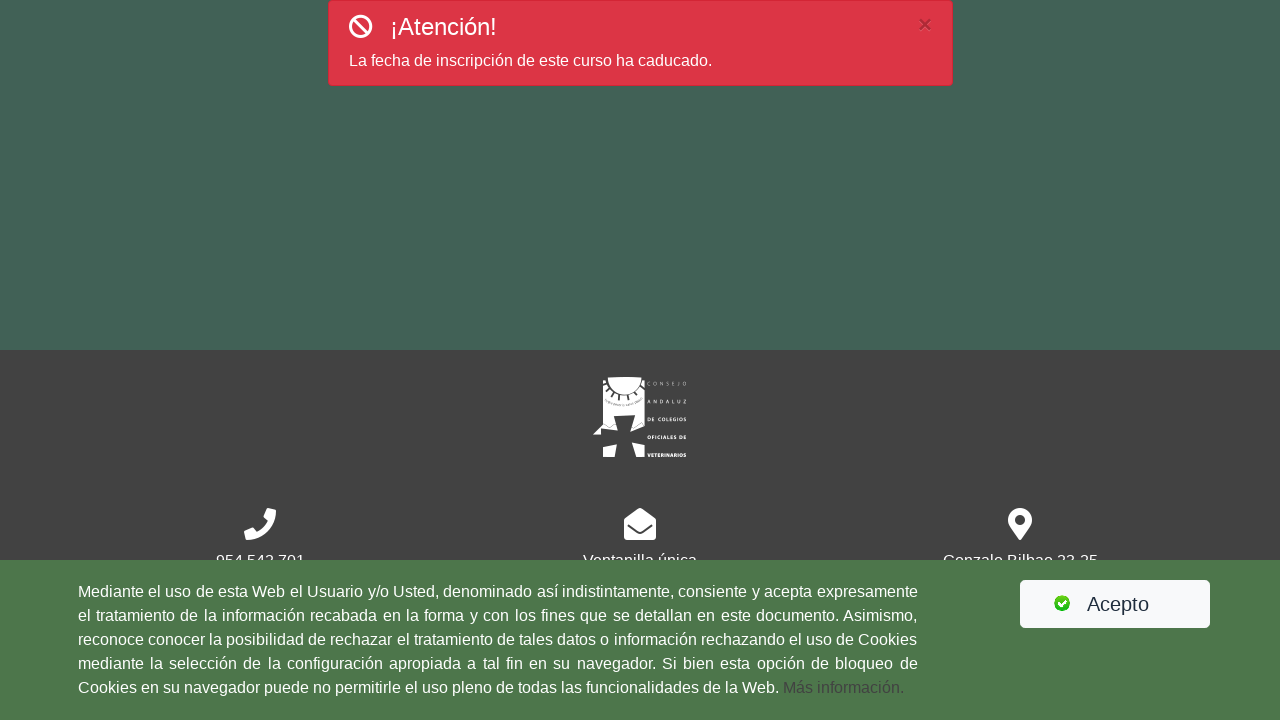

--- FILE ---
content_type: text/html; charset=ISO-8859-1
request_url: https://gestion.colegiosveterinarios.es/index.php?operacion=inscripcion&c=L3JSdnowREliQzY4UktSL3Y0ejROUT09
body_size: 3634
content:
<!DOCTYPE html><html lang="es" class="control-sidebar-animate"><head> <meta http-equiv="content-type" content="text/html; charset=ISO-8859-1" /> <meta name="viewport" content="width=device-width, initial-scale=1.0, shrink-to-fit=no"> <meta name="msapplication-config" content="none" /> <title>Gestion Colegial</title> <link rel="shortcut icon" href="/images/favicon.ico" /> <script src="https://code.jquery.com/jquery-3.3.1.min.js" integrity="sha256-FgpCb/KJQlLNfOu91ta32o/NMZxltwRo8QtmkMRdAu8=" crossorigin="anonymous"></script><!-- Version de la que depende dateìcker --> <script src="/files/js/prettify.min.js?WVTGtwIHwtfPFDEsX4"></script> <link rel="apple-touch-icon" href="https://s3-eu-west-1.amazonaws.com/estaticos.raia.es/images/aplicacion/apple-touch-icon.png?WVTGtwIHwtfPFDEsX4"> <link rel="apple-touch-icon" sizes="120x120" href="https://s3-eu-west-1.amazonaws.com/estaticos.raia.es/images/aplicacion/apple-touch-icon-120x120.png?WVTGtwIHwtfPFDEsX4"> <link href="https://cdn.jsdelivr.net/npm/select2@4.1.0-rc.0/dist/css/select2.min.css" rel="stylesheet" /> <script src="https://cdn.jsdelivr.net/npm/select2@4.1.0-rc.0/dist/js/select2.min.js"></script> <!-- DataTable --> <script type="text/javascript" src="https://cdnjs.cloudflare.com/ajax/libs/pdfmake/0.1.36/pdfmake.min.js"></script> <script type="text/javascript" src="https://cdnjs.cloudflare.com/ajax/libs/pdfmake/0.1.36/vfs_fonts.js"></script> <script type="text/javascript" src="https://cdn.datatables.net/v/bs4/jszip-2.5.0/dt-1.10.23/af-2.3.5/b-1.6.5/b-colvis-1.6.5/b-flash-1.6.5/b-html5-1.6.5/b-print-1.6.5/cr-1.5.3/fc-3.3.2/fh-3.1.7/kt-2.5.3/r-2.2.7/rg-1.1.2/rr-1.2.7/sc-2.0.3/sb-1.0.1/sp-1.2.2/sl-1.3.1/datatables.min.js"></script> <script type="text/javascript" charset="utf8" src="/js/datatable/datatables.min.js"></script> <script type="text/javascript" charset="utf8" src="//cdn.datatables.net/plug-ins/1.10.24/sorting/date-euro.js"></script> <script type="text/javascript" charset="utf8" src="//cdn.datatables.net/plug-ins/2.3.5/filtering/type-based/accent-neutralise.js"></script> <!-- CKeditor --> <!-- <script src="https://cdn.ckeditor.com/ckeditor5/29.0.0/classic/ckeditor.js"></script> <script src="https://cdn.ckeditor.com/ckeditor5/29.0.0/classic/translations/es.js"></script> --> <!-- quilljs --> <link href="https://cdn.jsdelivr.net/npm/quill@2.0.2/dist/quill.snow.css" rel="stylesheet" /> <script src="https://cdn.jsdelivr.net/npm/quill@2.0.2/dist/quill.js"></script> <!-- jsgrid --> <link type="text/css" rel="stylesheet" href="https://cdnjs.cloudflare.com/ajax/libs/jsgrid/1.5.3/jsgrid.min.css" /> <link type="text/css" rel="stylesheet" href="https://cdnjs.cloudflare.com/ajax/libs/jsgrid/1.5.3/jsgrid-theme.min.css" /> <script type="text/javascript" src="https://cdnjs.cloudflare.com/ajax/libs/jsgrid/1.5.3/jsgrid.min.js"></script> <!-- Bootstrap --> <link rel="stylesheet" href="https://stackpath.bootstrapcdn.com/bootstrap/4.3.1/css/bootstrap.min.css" integrity="sha384-ggOyR0iXCbMQv3Xipma34MD+dH/1fQ784/j6cY/iJTQUOhcWr7x9JvoRxT2MZw1T" crossorigin="anonymous"> <script src="https://cdnjs.cloudflare.com/ajax/libs/popper.js/1.14.7/umd/popper.min.js" integrity="sha384-UO2eT0CpHqdSJQ6hJty5KVphtPhzWj9WO1clHTMGa3JDZwrnQq4sF86dIHNDz0W1" crossorigin="anonymous"></script> <script src="https://stackpath.bootstrapcdn.com/bootstrap/4.3.1/js/bootstrap.min.js" integrity="sha384-JjSmVgyd0p3pXB1rRibZUAYoIIy6OrQ6VrjIEaFf/nJGzIxFDsf4x0xIM+B07jRM" crossorigin="anonymous"></script> <script src="/files/js/dropdownMultilevel.min.js?WVTGtwIHwtfPFDEsX4"></script> <!-- <link rel="stylesheet" href="https://use.fontawesome.com/releases/v5.3.1/css/all.css" integrity="sha384-mzrmE5qonljUremFsqc01SB46JvROS7bZs3IO2EmfFsd15uHvIt+Y8vEf7N7fWAU" crossorigin="anonymous"> --> <link rel="stylesheet" href="https://cdnjs.cloudflare.com/ajax/libs/font-awesome/5.3.1/css/all.min.css" crossorigin="anonymous"> <!-- Archivos necesarios para datepicker --> <script type="text/javascript" src="https://cdnjs.cloudflare.com/ajax/libs/moment.js/2.22.2/moment-with-locales.min.js"></script> <script type="text/javascript" src="https://cdnjs.cloudflare.com/ajax/libs/tempusdominus-bootstrap-4/5.0.0/js/tempusdominus-bootstrap-4.min.js"></script> <link rel="stylesheet" href="https://cdnjs.cloudflare.com/ajax/libs/tempusdominus-bootstrap-4/5.0.0/css/tempusdominus-bootstrap-4.min.css" /> <link href="https://fonts.googleapis.com/icon?family=Material+Icons" rel="stylesheet"> <!-- Archivos necesarios para ADMINLTE --> <!-- overlayScrollbars --> <script src="/files/adminLTE/js/overlayScrollbars/js/jquery.overlayScrollbars.min.js"></script> <!-- AdminLTE App --> <script src="/files/adminLTE/js/adminlte.js"></script> <!-- simple Tree table --> <link rel="stylesheet" href="https://www.jqueryscript.net/demo/simple-tree-table/jquery-simple-tree-table.css"> <script src="https://www.jqueryscript.net/demo/simple-tree-table/jquery-simple-tree-table.js"></script> <link href="files/css/lightbox.min.css?WVTGtwIHwtfPFDEsX4" rel="stylesheet" /><link href="files/css/basic.min.css?WVTGtwIHwtfPFDEsX4" rel="stylesheet" type="text/css" /><link href="files/css/bootstrap/fixBootstrap.min.css?WVTGtwIHwtfPFDEsX4" rel="stylesheet" type="text/css" /><link href="files/css/adminLTE/fixAdminlte.min.css" rel="stylesheet" type="text/css" /><link href="files/css/dropzone.min.css?WVTGtwIHwtfPFDEsX4" rel="stylesheet" type="text/css" /><link href="files/css/magicsuggest.min.css?WVTGtwIHwtfPFDEsX4" rel="stylesheet" type="text/css" /><!-- Archivos necesarios para ADMINLTE --><!-- Theme style --><link rel="stylesheet" href="files/adminLTE/css/adminlte.min.css?WVTGtwIHwtfPFDEsX4" rel="stylesheet" type="text/css" /><link href="files/css/adminLTE/fixAdminlte.min.css?WVTGtwIHwtfPFDEsX4" rel="stylesheet" type="text/css" /><!-- overlayScrollbars --><link rel="stylesheet" href="files/adminLTE/css/OverlayScrollbars.min.css?WVTGtwIHwtfPFDEsX4" rel="stylesheet" type="text/css" /><link rel="stylesheet" type="text/css" href="https://cdn.datatables.net/v/dt/jszip-2.5.0/dt-1.10.23/af-2.3.5/b-1.6.5/b-colvis-1.6.5/b-flash-1.6.5/b-html5-1.6.5/b-print-1.6.5/cr-1.5.3/fc-3.3.2/fh-3.1.7/kt-2.5.3/r-2.2.7/rg-1.1.2/rr-1.2.7/sc-2.0.3/sb-1.0.1/sp-1.2.2/sl-1.3.1/datatables.min.css"/><link href="//cdn.datatables.net/1.10.23/css/jquery.dataTables.min.css" rel="stylesheet" type="text/css"><link href="files/css/wizard.min.css?WVTGtwIHwtfPFDEsX4" rel="stylesheet" type="text/css" /><link href="files/css/bootstrap/bootstrap-switch.min.css?WVTGtwIHwtfPFDEsX4" rel="stylesheet" type="text/css" /><link href="files/css/jquery/jquery-ui.min.css?WVTGtwIHwtfPFDEsX4" rel="stylesheet" type="text/css" /><link href="files/css/bootstrap/bootstrap-duallistbox.min.css?WVTGtwIHwtfPFDEsX4" rel="stylesheet" type="text/css" ><script type="text/javascript">var formularioActivo = true;</script><script src="/files/js/scripts.min.js?1767026586"></script><script src="/files/js/redirige.min.js?1767026586"></script><script src="/files/js/jquery-impromptu.4.0.min.js?1767026586"></script><script src="/files/js/formacion/inscripcion.min.js?1767026586"></script><script src="https://www.google.com/recaptcha/api.js?render=6LdFcuAUAAAAAHGLM85BwIRvOcDJ43oQtjiZSCza&WVTGtwIHwtfPFDEsX4"></script> <script type="text/javascript"> $(function() { $('.datetimepicker').datetimepicker({ format: 'L', locale: 'es' }); }); </script> <!-- Inicializacion Bootstrap 4.1 --> <style type="text/css"> .selector-for-some-widget { box-sizing: content-box; } </style> </head><body class="hold-transition sidebar-mini" ><div id="ModalCerrarSesion" class="modal" data-backdrop="static" data-keyboard="true" tabindex="-1" role="dialog" aria-labelledby="myModalLabel" aria-hidden="true"> <div class="modal-dialog " role="document"> <div class="modal-content"> <div class="modal-header"> <h3 id="myModalLabel" class="modal-title bd-content-title">¿Quiere seguir confiando en este navegador?</h3> </div> <div class="modal-body"> <div class="control-group"> <p class="text-center">Si decides confiar en este navegador, no se te pedirá el código de verificación hasta dentro de 10 días en este navegador.</p> </div> </div> <div class="modal-footer"> <button class="btn btn-light" data-dismiss="modal" onclick="cierraSesionSegura(0)" aria-hidden="true">No confiar</button> <button class="btn btn-success" data-ra-accionModal="enviar" onclick="cierraSesionSegura(1)" >Confiar</button> </div> </div> </div></div><script> function usarCaptcha(funcion) { grecaptcha.ready(function () { grecaptcha.execute('6LdFcuAUAAAAAHGLM85BwIRvOcDJ43oQtjiZSCza', {action: 'procesarInscripcion'}).then(function (token) { funcion(token); }); }) }</script><form id="myForm" name="myForm" method='post' action="?operacion=procesarInscripcion" enctype="multipart/form-data"> <input type="hidden" name="controlForm" value="dw49yVzP"/> <div id="divErrorSession" class="divErrores errorSession"></div> <div id="divNotificaciones" class="divNotificaciones"> <div id ='alertNotificacion' class='alert alertaSombreado d-none'> <button type='button' class='close' data-dismiss="alert" aria-label="Cerrar" onclick='esconderDivNotificacion(this)'><span aria-hidden="true">&times;</span></button> <span id="mensajeNotificacion"></span> </div> </div><div class="wrapper"><div class="content container-fluid fondoPantallaLogin"> <div class="row justify-content-center align-items-center"> <div class="col-sm-6"> <div class="alert alert-danger alert-dismissible"> <button type="button" class="close" data-dismiss="alert" aria-hidden="true">×</button> <h4><i class="icon fa fa-ban"></i> ¡Atención!</h4> La fecha de inscripción de este curso ha caducado.</div> </div> </div> </div><div id="loading" class="loading invisible"></div><div id="divErrores" class="divErrores"></div><div id ='alertaError' class='alert alert-danger alertaSombreado d-none' > <button type='button' class='close' data-dismiss="alert" aria-label="Cerrar"><span aria-hidden="true">&times;</span></button></div></form><!-- Main Footer --><footer class="footer"> <div class="container"> <div class="row pb-4 pt-4"> <ul class="social-buttons"> <li> <a> <img src="https://gestion.colegiosveterinarios.es/images/LogoWebBlanco.png" class="img-responsive mx-auto d-block"> </a> </li> </ul> </div> <div class="row pt-4"> <div class="col-sm-4 col-xs-12 text-center"> <a> <i class="fa fa-phone fa-2x" role="presentation"></i> <p> 954 542 701<br /> 954 282 025 </p> </a> </div> <div class="col-sm-4 col-xs-12 text-center"> <a> <i class="fa fa-envelope-open fa-2x" role="presentation"></i> <p> <a style="color: white;" href="https://cacv.es/ventanilla-unica/">Ventanilla única</a> </p> </a> </div> <div class="col-sm-4 col-xs-12 text-center"> <a> <i class="fa fa-map-marker-alt fa-2x" role="presentation"></i> <p> Gonzalo Bilbao 23-25<br /> 41003 - Sevilla </p> </a> </div> </div> </div> <div class="row LOPD"> <div class="container"> <div class="row"> <div class="col-md-2"> </div> <div class="col-md-8"> <a href="/index.php?operacion=avisoLegal";?>Aviso legal</a> <a href="/index.php?operacion=politicaLOPD";?>Política de protección de datos</a> <a href="/index.php?operacion=politicaCookie";?>Política cookies</a> </div> <div class="col-md-2"> </div> </div> </div> </div> </div></footer> <div class="row avisoFijoAbajo"> <div class="container"> <div class="row"> <div class="col-sm-9"> Mediante el uso de esta Web el Usuario y/o Usted, denominado así indistintamente, consiente y acepta expresamente el tratamiento de la información recabada en la forma y con los fines que se detallan en este documento. Asimismo, reconoce conocer la posibilidad de rechazar el tratamiento de tales datos o información rechazando el uso de Cookies mediante la selección de la configuración apropiada a tal fin en su navegador. Si bien esta opción de bloqueo de Cookies en su navegador puede no permitirle el uso pleno de todas las funcionalidades de la Web. <a href="index.php?operacion=cookies" class="">Más información.</a> </div> <div class="col-sm-1"> </div> <div class="col-sm-2"> <div class="row margenInferior"> <a href="#" class="btn btn-light btn-lg col-sm" onclick="aceptoCookies()"><div class="check"></div>Acepto</a> </div> </div> </div> </div> </div> </body></html>

--- FILE ---
content_type: text/html; charset=ISO-8859-1
request_url: https://gestion.colegiosveterinarios.es/index.php?operacion=obtenerTipoAlumnoPorCurso
body_size: -111
content:
{"tipoAlumno":""}

--- FILE ---
content_type: text/html; charset=utf-8
request_url: https://www.google.com/recaptcha/api2/anchor?ar=1&k=6LdFcuAUAAAAAHGLM85BwIRvOcDJ43oQtjiZSCza&co=aHR0cHM6Ly9nZXN0aW9uLmNvbGVnaW9zdmV0ZXJpbmFyaW9zLmVzOjQ0Mw..&hl=en&v=7gg7H51Q-naNfhmCP3_R47ho&size=invisible&anchor-ms=20000&execute-ms=30000&cb=54b0clr1v9l5
body_size: 48372
content:
<!DOCTYPE HTML><html dir="ltr" lang="en"><head><meta http-equiv="Content-Type" content="text/html; charset=UTF-8">
<meta http-equiv="X-UA-Compatible" content="IE=edge">
<title>reCAPTCHA</title>
<style type="text/css">
/* cyrillic-ext */
@font-face {
  font-family: 'Roboto';
  font-style: normal;
  font-weight: 400;
  font-stretch: 100%;
  src: url(//fonts.gstatic.com/s/roboto/v48/KFO7CnqEu92Fr1ME7kSn66aGLdTylUAMa3GUBHMdazTgWw.woff2) format('woff2');
  unicode-range: U+0460-052F, U+1C80-1C8A, U+20B4, U+2DE0-2DFF, U+A640-A69F, U+FE2E-FE2F;
}
/* cyrillic */
@font-face {
  font-family: 'Roboto';
  font-style: normal;
  font-weight: 400;
  font-stretch: 100%;
  src: url(//fonts.gstatic.com/s/roboto/v48/KFO7CnqEu92Fr1ME7kSn66aGLdTylUAMa3iUBHMdazTgWw.woff2) format('woff2');
  unicode-range: U+0301, U+0400-045F, U+0490-0491, U+04B0-04B1, U+2116;
}
/* greek-ext */
@font-face {
  font-family: 'Roboto';
  font-style: normal;
  font-weight: 400;
  font-stretch: 100%;
  src: url(//fonts.gstatic.com/s/roboto/v48/KFO7CnqEu92Fr1ME7kSn66aGLdTylUAMa3CUBHMdazTgWw.woff2) format('woff2');
  unicode-range: U+1F00-1FFF;
}
/* greek */
@font-face {
  font-family: 'Roboto';
  font-style: normal;
  font-weight: 400;
  font-stretch: 100%;
  src: url(//fonts.gstatic.com/s/roboto/v48/KFO7CnqEu92Fr1ME7kSn66aGLdTylUAMa3-UBHMdazTgWw.woff2) format('woff2');
  unicode-range: U+0370-0377, U+037A-037F, U+0384-038A, U+038C, U+038E-03A1, U+03A3-03FF;
}
/* math */
@font-face {
  font-family: 'Roboto';
  font-style: normal;
  font-weight: 400;
  font-stretch: 100%;
  src: url(//fonts.gstatic.com/s/roboto/v48/KFO7CnqEu92Fr1ME7kSn66aGLdTylUAMawCUBHMdazTgWw.woff2) format('woff2');
  unicode-range: U+0302-0303, U+0305, U+0307-0308, U+0310, U+0312, U+0315, U+031A, U+0326-0327, U+032C, U+032F-0330, U+0332-0333, U+0338, U+033A, U+0346, U+034D, U+0391-03A1, U+03A3-03A9, U+03B1-03C9, U+03D1, U+03D5-03D6, U+03F0-03F1, U+03F4-03F5, U+2016-2017, U+2034-2038, U+203C, U+2040, U+2043, U+2047, U+2050, U+2057, U+205F, U+2070-2071, U+2074-208E, U+2090-209C, U+20D0-20DC, U+20E1, U+20E5-20EF, U+2100-2112, U+2114-2115, U+2117-2121, U+2123-214F, U+2190, U+2192, U+2194-21AE, U+21B0-21E5, U+21F1-21F2, U+21F4-2211, U+2213-2214, U+2216-22FF, U+2308-230B, U+2310, U+2319, U+231C-2321, U+2336-237A, U+237C, U+2395, U+239B-23B7, U+23D0, U+23DC-23E1, U+2474-2475, U+25AF, U+25B3, U+25B7, U+25BD, U+25C1, U+25CA, U+25CC, U+25FB, U+266D-266F, U+27C0-27FF, U+2900-2AFF, U+2B0E-2B11, U+2B30-2B4C, U+2BFE, U+3030, U+FF5B, U+FF5D, U+1D400-1D7FF, U+1EE00-1EEFF;
}
/* symbols */
@font-face {
  font-family: 'Roboto';
  font-style: normal;
  font-weight: 400;
  font-stretch: 100%;
  src: url(//fonts.gstatic.com/s/roboto/v48/KFO7CnqEu92Fr1ME7kSn66aGLdTylUAMaxKUBHMdazTgWw.woff2) format('woff2');
  unicode-range: U+0001-000C, U+000E-001F, U+007F-009F, U+20DD-20E0, U+20E2-20E4, U+2150-218F, U+2190, U+2192, U+2194-2199, U+21AF, U+21E6-21F0, U+21F3, U+2218-2219, U+2299, U+22C4-22C6, U+2300-243F, U+2440-244A, U+2460-24FF, U+25A0-27BF, U+2800-28FF, U+2921-2922, U+2981, U+29BF, U+29EB, U+2B00-2BFF, U+4DC0-4DFF, U+FFF9-FFFB, U+10140-1018E, U+10190-1019C, U+101A0, U+101D0-101FD, U+102E0-102FB, U+10E60-10E7E, U+1D2C0-1D2D3, U+1D2E0-1D37F, U+1F000-1F0FF, U+1F100-1F1AD, U+1F1E6-1F1FF, U+1F30D-1F30F, U+1F315, U+1F31C, U+1F31E, U+1F320-1F32C, U+1F336, U+1F378, U+1F37D, U+1F382, U+1F393-1F39F, U+1F3A7-1F3A8, U+1F3AC-1F3AF, U+1F3C2, U+1F3C4-1F3C6, U+1F3CA-1F3CE, U+1F3D4-1F3E0, U+1F3ED, U+1F3F1-1F3F3, U+1F3F5-1F3F7, U+1F408, U+1F415, U+1F41F, U+1F426, U+1F43F, U+1F441-1F442, U+1F444, U+1F446-1F449, U+1F44C-1F44E, U+1F453, U+1F46A, U+1F47D, U+1F4A3, U+1F4B0, U+1F4B3, U+1F4B9, U+1F4BB, U+1F4BF, U+1F4C8-1F4CB, U+1F4D6, U+1F4DA, U+1F4DF, U+1F4E3-1F4E6, U+1F4EA-1F4ED, U+1F4F7, U+1F4F9-1F4FB, U+1F4FD-1F4FE, U+1F503, U+1F507-1F50B, U+1F50D, U+1F512-1F513, U+1F53E-1F54A, U+1F54F-1F5FA, U+1F610, U+1F650-1F67F, U+1F687, U+1F68D, U+1F691, U+1F694, U+1F698, U+1F6AD, U+1F6B2, U+1F6B9-1F6BA, U+1F6BC, U+1F6C6-1F6CF, U+1F6D3-1F6D7, U+1F6E0-1F6EA, U+1F6F0-1F6F3, U+1F6F7-1F6FC, U+1F700-1F7FF, U+1F800-1F80B, U+1F810-1F847, U+1F850-1F859, U+1F860-1F887, U+1F890-1F8AD, U+1F8B0-1F8BB, U+1F8C0-1F8C1, U+1F900-1F90B, U+1F93B, U+1F946, U+1F984, U+1F996, U+1F9E9, U+1FA00-1FA6F, U+1FA70-1FA7C, U+1FA80-1FA89, U+1FA8F-1FAC6, U+1FACE-1FADC, U+1FADF-1FAE9, U+1FAF0-1FAF8, U+1FB00-1FBFF;
}
/* vietnamese */
@font-face {
  font-family: 'Roboto';
  font-style: normal;
  font-weight: 400;
  font-stretch: 100%;
  src: url(//fonts.gstatic.com/s/roboto/v48/KFO7CnqEu92Fr1ME7kSn66aGLdTylUAMa3OUBHMdazTgWw.woff2) format('woff2');
  unicode-range: U+0102-0103, U+0110-0111, U+0128-0129, U+0168-0169, U+01A0-01A1, U+01AF-01B0, U+0300-0301, U+0303-0304, U+0308-0309, U+0323, U+0329, U+1EA0-1EF9, U+20AB;
}
/* latin-ext */
@font-face {
  font-family: 'Roboto';
  font-style: normal;
  font-weight: 400;
  font-stretch: 100%;
  src: url(//fonts.gstatic.com/s/roboto/v48/KFO7CnqEu92Fr1ME7kSn66aGLdTylUAMa3KUBHMdazTgWw.woff2) format('woff2');
  unicode-range: U+0100-02BA, U+02BD-02C5, U+02C7-02CC, U+02CE-02D7, U+02DD-02FF, U+0304, U+0308, U+0329, U+1D00-1DBF, U+1E00-1E9F, U+1EF2-1EFF, U+2020, U+20A0-20AB, U+20AD-20C0, U+2113, U+2C60-2C7F, U+A720-A7FF;
}
/* latin */
@font-face {
  font-family: 'Roboto';
  font-style: normal;
  font-weight: 400;
  font-stretch: 100%;
  src: url(//fonts.gstatic.com/s/roboto/v48/KFO7CnqEu92Fr1ME7kSn66aGLdTylUAMa3yUBHMdazQ.woff2) format('woff2');
  unicode-range: U+0000-00FF, U+0131, U+0152-0153, U+02BB-02BC, U+02C6, U+02DA, U+02DC, U+0304, U+0308, U+0329, U+2000-206F, U+20AC, U+2122, U+2191, U+2193, U+2212, U+2215, U+FEFF, U+FFFD;
}
/* cyrillic-ext */
@font-face {
  font-family: 'Roboto';
  font-style: normal;
  font-weight: 500;
  font-stretch: 100%;
  src: url(//fonts.gstatic.com/s/roboto/v48/KFO7CnqEu92Fr1ME7kSn66aGLdTylUAMa3GUBHMdazTgWw.woff2) format('woff2');
  unicode-range: U+0460-052F, U+1C80-1C8A, U+20B4, U+2DE0-2DFF, U+A640-A69F, U+FE2E-FE2F;
}
/* cyrillic */
@font-face {
  font-family: 'Roboto';
  font-style: normal;
  font-weight: 500;
  font-stretch: 100%;
  src: url(//fonts.gstatic.com/s/roboto/v48/KFO7CnqEu92Fr1ME7kSn66aGLdTylUAMa3iUBHMdazTgWw.woff2) format('woff2');
  unicode-range: U+0301, U+0400-045F, U+0490-0491, U+04B0-04B1, U+2116;
}
/* greek-ext */
@font-face {
  font-family: 'Roboto';
  font-style: normal;
  font-weight: 500;
  font-stretch: 100%;
  src: url(//fonts.gstatic.com/s/roboto/v48/KFO7CnqEu92Fr1ME7kSn66aGLdTylUAMa3CUBHMdazTgWw.woff2) format('woff2');
  unicode-range: U+1F00-1FFF;
}
/* greek */
@font-face {
  font-family: 'Roboto';
  font-style: normal;
  font-weight: 500;
  font-stretch: 100%;
  src: url(//fonts.gstatic.com/s/roboto/v48/KFO7CnqEu92Fr1ME7kSn66aGLdTylUAMa3-UBHMdazTgWw.woff2) format('woff2');
  unicode-range: U+0370-0377, U+037A-037F, U+0384-038A, U+038C, U+038E-03A1, U+03A3-03FF;
}
/* math */
@font-face {
  font-family: 'Roboto';
  font-style: normal;
  font-weight: 500;
  font-stretch: 100%;
  src: url(//fonts.gstatic.com/s/roboto/v48/KFO7CnqEu92Fr1ME7kSn66aGLdTylUAMawCUBHMdazTgWw.woff2) format('woff2');
  unicode-range: U+0302-0303, U+0305, U+0307-0308, U+0310, U+0312, U+0315, U+031A, U+0326-0327, U+032C, U+032F-0330, U+0332-0333, U+0338, U+033A, U+0346, U+034D, U+0391-03A1, U+03A3-03A9, U+03B1-03C9, U+03D1, U+03D5-03D6, U+03F0-03F1, U+03F4-03F5, U+2016-2017, U+2034-2038, U+203C, U+2040, U+2043, U+2047, U+2050, U+2057, U+205F, U+2070-2071, U+2074-208E, U+2090-209C, U+20D0-20DC, U+20E1, U+20E5-20EF, U+2100-2112, U+2114-2115, U+2117-2121, U+2123-214F, U+2190, U+2192, U+2194-21AE, U+21B0-21E5, U+21F1-21F2, U+21F4-2211, U+2213-2214, U+2216-22FF, U+2308-230B, U+2310, U+2319, U+231C-2321, U+2336-237A, U+237C, U+2395, U+239B-23B7, U+23D0, U+23DC-23E1, U+2474-2475, U+25AF, U+25B3, U+25B7, U+25BD, U+25C1, U+25CA, U+25CC, U+25FB, U+266D-266F, U+27C0-27FF, U+2900-2AFF, U+2B0E-2B11, U+2B30-2B4C, U+2BFE, U+3030, U+FF5B, U+FF5D, U+1D400-1D7FF, U+1EE00-1EEFF;
}
/* symbols */
@font-face {
  font-family: 'Roboto';
  font-style: normal;
  font-weight: 500;
  font-stretch: 100%;
  src: url(//fonts.gstatic.com/s/roboto/v48/KFO7CnqEu92Fr1ME7kSn66aGLdTylUAMaxKUBHMdazTgWw.woff2) format('woff2');
  unicode-range: U+0001-000C, U+000E-001F, U+007F-009F, U+20DD-20E0, U+20E2-20E4, U+2150-218F, U+2190, U+2192, U+2194-2199, U+21AF, U+21E6-21F0, U+21F3, U+2218-2219, U+2299, U+22C4-22C6, U+2300-243F, U+2440-244A, U+2460-24FF, U+25A0-27BF, U+2800-28FF, U+2921-2922, U+2981, U+29BF, U+29EB, U+2B00-2BFF, U+4DC0-4DFF, U+FFF9-FFFB, U+10140-1018E, U+10190-1019C, U+101A0, U+101D0-101FD, U+102E0-102FB, U+10E60-10E7E, U+1D2C0-1D2D3, U+1D2E0-1D37F, U+1F000-1F0FF, U+1F100-1F1AD, U+1F1E6-1F1FF, U+1F30D-1F30F, U+1F315, U+1F31C, U+1F31E, U+1F320-1F32C, U+1F336, U+1F378, U+1F37D, U+1F382, U+1F393-1F39F, U+1F3A7-1F3A8, U+1F3AC-1F3AF, U+1F3C2, U+1F3C4-1F3C6, U+1F3CA-1F3CE, U+1F3D4-1F3E0, U+1F3ED, U+1F3F1-1F3F3, U+1F3F5-1F3F7, U+1F408, U+1F415, U+1F41F, U+1F426, U+1F43F, U+1F441-1F442, U+1F444, U+1F446-1F449, U+1F44C-1F44E, U+1F453, U+1F46A, U+1F47D, U+1F4A3, U+1F4B0, U+1F4B3, U+1F4B9, U+1F4BB, U+1F4BF, U+1F4C8-1F4CB, U+1F4D6, U+1F4DA, U+1F4DF, U+1F4E3-1F4E6, U+1F4EA-1F4ED, U+1F4F7, U+1F4F9-1F4FB, U+1F4FD-1F4FE, U+1F503, U+1F507-1F50B, U+1F50D, U+1F512-1F513, U+1F53E-1F54A, U+1F54F-1F5FA, U+1F610, U+1F650-1F67F, U+1F687, U+1F68D, U+1F691, U+1F694, U+1F698, U+1F6AD, U+1F6B2, U+1F6B9-1F6BA, U+1F6BC, U+1F6C6-1F6CF, U+1F6D3-1F6D7, U+1F6E0-1F6EA, U+1F6F0-1F6F3, U+1F6F7-1F6FC, U+1F700-1F7FF, U+1F800-1F80B, U+1F810-1F847, U+1F850-1F859, U+1F860-1F887, U+1F890-1F8AD, U+1F8B0-1F8BB, U+1F8C0-1F8C1, U+1F900-1F90B, U+1F93B, U+1F946, U+1F984, U+1F996, U+1F9E9, U+1FA00-1FA6F, U+1FA70-1FA7C, U+1FA80-1FA89, U+1FA8F-1FAC6, U+1FACE-1FADC, U+1FADF-1FAE9, U+1FAF0-1FAF8, U+1FB00-1FBFF;
}
/* vietnamese */
@font-face {
  font-family: 'Roboto';
  font-style: normal;
  font-weight: 500;
  font-stretch: 100%;
  src: url(//fonts.gstatic.com/s/roboto/v48/KFO7CnqEu92Fr1ME7kSn66aGLdTylUAMa3OUBHMdazTgWw.woff2) format('woff2');
  unicode-range: U+0102-0103, U+0110-0111, U+0128-0129, U+0168-0169, U+01A0-01A1, U+01AF-01B0, U+0300-0301, U+0303-0304, U+0308-0309, U+0323, U+0329, U+1EA0-1EF9, U+20AB;
}
/* latin-ext */
@font-face {
  font-family: 'Roboto';
  font-style: normal;
  font-weight: 500;
  font-stretch: 100%;
  src: url(//fonts.gstatic.com/s/roboto/v48/KFO7CnqEu92Fr1ME7kSn66aGLdTylUAMa3KUBHMdazTgWw.woff2) format('woff2');
  unicode-range: U+0100-02BA, U+02BD-02C5, U+02C7-02CC, U+02CE-02D7, U+02DD-02FF, U+0304, U+0308, U+0329, U+1D00-1DBF, U+1E00-1E9F, U+1EF2-1EFF, U+2020, U+20A0-20AB, U+20AD-20C0, U+2113, U+2C60-2C7F, U+A720-A7FF;
}
/* latin */
@font-face {
  font-family: 'Roboto';
  font-style: normal;
  font-weight: 500;
  font-stretch: 100%;
  src: url(//fonts.gstatic.com/s/roboto/v48/KFO7CnqEu92Fr1ME7kSn66aGLdTylUAMa3yUBHMdazQ.woff2) format('woff2');
  unicode-range: U+0000-00FF, U+0131, U+0152-0153, U+02BB-02BC, U+02C6, U+02DA, U+02DC, U+0304, U+0308, U+0329, U+2000-206F, U+20AC, U+2122, U+2191, U+2193, U+2212, U+2215, U+FEFF, U+FFFD;
}
/* cyrillic-ext */
@font-face {
  font-family: 'Roboto';
  font-style: normal;
  font-weight: 900;
  font-stretch: 100%;
  src: url(//fonts.gstatic.com/s/roboto/v48/KFO7CnqEu92Fr1ME7kSn66aGLdTylUAMa3GUBHMdazTgWw.woff2) format('woff2');
  unicode-range: U+0460-052F, U+1C80-1C8A, U+20B4, U+2DE0-2DFF, U+A640-A69F, U+FE2E-FE2F;
}
/* cyrillic */
@font-face {
  font-family: 'Roboto';
  font-style: normal;
  font-weight: 900;
  font-stretch: 100%;
  src: url(//fonts.gstatic.com/s/roboto/v48/KFO7CnqEu92Fr1ME7kSn66aGLdTylUAMa3iUBHMdazTgWw.woff2) format('woff2');
  unicode-range: U+0301, U+0400-045F, U+0490-0491, U+04B0-04B1, U+2116;
}
/* greek-ext */
@font-face {
  font-family: 'Roboto';
  font-style: normal;
  font-weight: 900;
  font-stretch: 100%;
  src: url(//fonts.gstatic.com/s/roboto/v48/KFO7CnqEu92Fr1ME7kSn66aGLdTylUAMa3CUBHMdazTgWw.woff2) format('woff2');
  unicode-range: U+1F00-1FFF;
}
/* greek */
@font-face {
  font-family: 'Roboto';
  font-style: normal;
  font-weight: 900;
  font-stretch: 100%;
  src: url(//fonts.gstatic.com/s/roboto/v48/KFO7CnqEu92Fr1ME7kSn66aGLdTylUAMa3-UBHMdazTgWw.woff2) format('woff2');
  unicode-range: U+0370-0377, U+037A-037F, U+0384-038A, U+038C, U+038E-03A1, U+03A3-03FF;
}
/* math */
@font-face {
  font-family: 'Roboto';
  font-style: normal;
  font-weight: 900;
  font-stretch: 100%;
  src: url(//fonts.gstatic.com/s/roboto/v48/KFO7CnqEu92Fr1ME7kSn66aGLdTylUAMawCUBHMdazTgWw.woff2) format('woff2');
  unicode-range: U+0302-0303, U+0305, U+0307-0308, U+0310, U+0312, U+0315, U+031A, U+0326-0327, U+032C, U+032F-0330, U+0332-0333, U+0338, U+033A, U+0346, U+034D, U+0391-03A1, U+03A3-03A9, U+03B1-03C9, U+03D1, U+03D5-03D6, U+03F0-03F1, U+03F4-03F5, U+2016-2017, U+2034-2038, U+203C, U+2040, U+2043, U+2047, U+2050, U+2057, U+205F, U+2070-2071, U+2074-208E, U+2090-209C, U+20D0-20DC, U+20E1, U+20E5-20EF, U+2100-2112, U+2114-2115, U+2117-2121, U+2123-214F, U+2190, U+2192, U+2194-21AE, U+21B0-21E5, U+21F1-21F2, U+21F4-2211, U+2213-2214, U+2216-22FF, U+2308-230B, U+2310, U+2319, U+231C-2321, U+2336-237A, U+237C, U+2395, U+239B-23B7, U+23D0, U+23DC-23E1, U+2474-2475, U+25AF, U+25B3, U+25B7, U+25BD, U+25C1, U+25CA, U+25CC, U+25FB, U+266D-266F, U+27C0-27FF, U+2900-2AFF, U+2B0E-2B11, U+2B30-2B4C, U+2BFE, U+3030, U+FF5B, U+FF5D, U+1D400-1D7FF, U+1EE00-1EEFF;
}
/* symbols */
@font-face {
  font-family: 'Roboto';
  font-style: normal;
  font-weight: 900;
  font-stretch: 100%;
  src: url(//fonts.gstatic.com/s/roboto/v48/KFO7CnqEu92Fr1ME7kSn66aGLdTylUAMaxKUBHMdazTgWw.woff2) format('woff2');
  unicode-range: U+0001-000C, U+000E-001F, U+007F-009F, U+20DD-20E0, U+20E2-20E4, U+2150-218F, U+2190, U+2192, U+2194-2199, U+21AF, U+21E6-21F0, U+21F3, U+2218-2219, U+2299, U+22C4-22C6, U+2300-243F, U+2440-244A, U+2460-24FF, U+25A0-27BF, U+2800-28FF, U+2921-2922, U+2981, U+29BF, U+29EB, U+2B00-2BFF, U+4DC0-4DFF, U+FFF9-FFFB, U+10140-1018E, U+10190-1019C, U+101A0, U+101D0-101FD, U+102E0-102FB, U+10E60-10E7E, U+1D2C0-1D2D3, U+1D2E0-1D37F, U+1F000-1F0FF, U+1F100-1F1AD, U+1F1E6-1F1FF, U+1F30D-1F30F, U+1F315, U+1F31C, U+1F31E, U+1F320-1F32C, U+1F336, U+1F378, U+1F37D, U+1F382, U+1F393-1F39F, U+1F3A7-1F3A8, U+1F3AC-1F3AF, U+1F3C2, U+1F3C4-1F3C6, U+1F3CA-1F3CE, U+1F3D4-1F3E0, U+1F3ED, U+1F3F1-1F3F3, U+1F3F5-1F3F7, U+1F408, U+1F415, U+1F41F, U+1F426, U+1F43F, U+1F441-1F442, U+1F444, U+1F446-1F449, U+1F44C-1F44E, U+1F453, U+1F46A, U+1F47D, U+1F4A3, U+1F4B0, U+1F4B3, U+1F4B9, U+1F4BB, U+1F4BF, U+1F4C8-1F4CB, U+1F4D6, U+1F4DA, U+1F4DF, U+1F4E3-1F4E6, U+1F4EA-1F4ED, U+1F4F7, U+1F4F9-1F4FB, U+1F4FD-1F4FE, U+1F503, U+1F507-1F50B, U+1F50D, U+1F512-1F513, U+1F53E-1F54A, U+1F54F-1F5FA, U+1F610, U+1F650-1F67F, U+1F687, U+1F68D, U+1F691, U+1F694, U+1F698, U+1F6AD, U+1F6B2, U+1F6B9-1F6BA, U+1F6BC, U+1F6C6-1F6CF, U+1F6D3-1F6D7, U+1F6E0-1F6EA, U+1F6F0-1F6F3, U+1F6F7-1F6FC, U+1F700-1F7FF, U+1F800-1F80B, U+1F810-1F847, U+1F850-1F859, U+1F860-1F887, U+1F890-1F8AD, U+1F8B0-1F8BB, U+1F8C0-1F8C1, U+1F900-1F90B, U+1F93B, U+1F946, U+1F984, U+1F996, U+1F9E9, U+1FA00-1FA6F, U+1FA70-1FA7C, U+1FA80-1FA89, U+1FA8F-1FAC6, U+1FACE-1FADC, U+1FADF-1FAE9, U+1FAF0-1FAF8, U+1FB00-1FBFF;
}
/* vietnamese */
@font-face {
  font-family: 'Roboto';
  font-style: normal;
  font-weight: 900;
  font-stretch: 100%;
  src: url(//fonts.gstatic.com/s/roboto/v48/KFO7CnqEu92Fr1ME7kSn66aGLdTylUAMa3OUBHMdazTgWw.woff2) format('woff2');
  unicode-range: U+0102-0103, U+0110-0111, U+0128-0129, U+0168-0169, U+01A0-01A1, U+01AF-01B0, U+0300-0301, U+0303-0304, U+0308-0309, U+0323, U+0329, U+1EA0-1EF9, U+20AB;
}
/* latin-ext */
@font-face {
  font-family: 'Roboto';
  font-style: normal;
  font-weight: 900;
  font-stretch: 100%;
  src: url(//fonts.gstatic.com/s/roboto/v48/KFO7CnqEu92Fr1ME7kSn66aGLdTylUAMa3KUBHMdazTgWw.woff2) format('woff2');
  unicode-range: U+0100-02BA, U+02BD-02C5, U+02C7-02CC, U+02CE-02D7, U+02DD-02FF, U+0304, U+0308, U+0329, U+1D00-1DBF, U+1E00-1E9F, U+1EF2-1EFF, U+2020, U+20A0-20AB, U+20AD-20C0, U+2113, U+2C60-2C7F, U+A720-A7FF;
}
/* latin */
@font-face {
  font-family: 'Roboto';
  font-style: normal;
  font-weight: 900;
  font-stretch: 100%;
  src: url(//fonts.gstatic.com/s/roboto/v48/KFO7CnqEu92Fr1ME7kSn66aGLdTylUAMa3yUBHMdazQ.woff2) format('woff2');
  unicode-range: U+0000-00FF, U+0131, U+0152-0153, U+02BB-02BC, U+02C6, U+02DA, U+02DC, U+0304, U+0308, U+0329, U+2000-206F, U+20AC, U+2122, U+2191, U+2193, U+2212, U+2215, U+FEFF, U+FFFD;
}

</style>
<link rel="stylesheet" type="text/css" href="https://www.gstatic.com/recaptcha/releases/7gg7H51Q-naNfhmCP3_R47ho/styles__ltr.css">
<script nonce="pN4YLSP4zw8JRAnnXj6Y6Q" type="text/javascript">window['__recaptcha_api'] = 'https://www.google.com/recaptcha/api2/';</script>
<script type="text/javascript" src="https://www.gstatic.com/recaptcha/releases/7gg7H51Q-naNfhmCP3_R47ho/recaptcha__en.js" nonce="pN4YLSP4zw8JRAnnXj6Y6Q">
      
    </script></head>
<body><div id="rc-anchor-alert" class="rc-anchor-alert"></div>
<input type="hidden" id="recaptcha-token" value="[base64]">
<script type="text/javascript" nonce="pN4YLSP4zw8JRAnnXj6Y6Q">
      recaptcha.anchor.Main.init("[\x22ainput\x22,[\x22bgdata\x22,\x22\x22,\[base64]/[base64]/bmV3IFpbdF0obVswXSk6Sz09Mj9uZXcgWlt0XShtWzBdLG1bMV0pOks9PTM/bmV3IFpbdF0obVswXSxtWzFdLG1bMl0pOks9PTQ/[base64]/[base64]/[base64]/[base64]/[base64]/[base64]/[base64]/[base64]/[base64]/[base64]/[base64]/[base64]/[base64]/[base64]\\u003d\\u003d\x22,\[base64]\x22,\[base64]/w57Du8K1w47Ci8OIK8KYRTLCtFDDhcOAwojCp8O1w5/CmsKXA8OFw4M3Xl5vNVDDksOpKcOAwpBiw6YKw4LDpsKOw6cewp7DmcKVbcOEw4Bhw6IHC8OwXw7Cu3/[base64]/wo/Dp8OkKMKCw6vCosKZw71sQnFOwpzCjybCj8KYwrLCr8KfDMOOwqXCgQtqw5DCoUIAwpfCrHQxwqE8wrnDhnELwrEnw43CqsOTZTHDoWrCnSHCiDkEw7LDqmPDvhTDiG3Cp8K9w7DCs0YbScO/wo/DigFYwrbDiDzCnj3Du8K7XsKbb1bCtsOTw6XDpGDDqxMJwp5ZwrbDosKfFsKPYsOXa8OPwr1ew69lwrADwrY+w7jDqUvDmcKZwoDDtsKtw6TDn8Ouw51/[base64]/[base64]/DhsKbBy/DgcK/ZmHCqiohwonDiAU6w7oWwrNxw7gKw7LDrcOzBcK9wrRaRAE/c8Osw59iw5AmQg11KDrCnXnCgFdYw7vDigdvMFMYw7Rww4/DlcO3esKmw6XCjcKDM8OlG8OPwrk5w53Cr2dhwoZ6wppOIcOHw4nCqMOiM23ClcO4wrFpIsOVwpPCoMKkI8OFwoJebRfDo2EfwonCi2XDqMKhDsOyBShPw7/CqAgVwpZMe8KEG0vDjMKJw50awq7CqMOKX8OLw4csAsKpEcOvw5U6w6hnw4rCscOKwqY5wrfCgcK9wo3Cm8KoKsO0w6QVEEpNVMO7ZUPCun7ClzHDlcO6VXIzwrlXw7MNw6/CrRpHw43CnMKbwq4vOsK5wrPDjhwGw4djUHDDkzsjwoYTDRpXWXTCuyBCZ19Kw5Rpw45Jw6XCvcO+w7TDuDnCmjd3w6nCtmdIdCXCmsOUVT0bw6gnUQzCoMOgwo/Don3DkMKPwq1nw6HDpcOoCsOWw7wqw5HDrsONQ8KvUcK3w4vCtQXCgcOLYMKLw6RRw7EvfcO1w5glwpB0w7zCmyDDtWzDvyhFfsK9YsKuN8KYw5hQWk0qOsKpdwzCjyNGKsKdwr1GIAYswr7DgFLDqcKJZ8OFwp/[base64]/CoFs9IyQ4M8KcQcKFJ8K/wp50wo/CjcKWIwzCsMKMwqFfwr9Iw7LCjlBLw7NEWS0Kw7DCpEIRGW8mw4XDvVVKVVXDrcKlaz7DmMKswqszw5RKZcOKfT9BVsOJBGp6w696wokdw6PDj8K1wpctKAdpwq5+LMO5wp/Cm2hzVBpuw4I+IU/CnMKzwq5vwqwtwq/Ds8KVw4oywrxvwrHDhMKgwqLCkGXDvMO0dg5nKhlpwoR8wrB0e8Ojw4bDiVcgAQrCnMKlwqJGwpQMdsK0w6gpR0rCkC0Jw54lwojCkXLDkzknw6vDmVvCpTrCj8OQw6INJyclwq4/P8KOIsKMw6nCtRvCnknCrDHDtsOQw47DmcKaVMOGJ8OSw5xKwr0bFXhuNcKfO8KEwp09Wgo+FVchR8KKNXlxUAzDhMOQwqYhwp40NhnDucKYS8OYC8K+w4XDqsKRCnBmw7LCrTBXwo5yLMKGSMOywprCp2HDr8K2ecK4wrdDQx7DtcOZw6d9wpE/w6PCmMOdUsK3azNfacKLw5LCksODwoYdJcOXw4TCmcKHXUEDRcKBw6FfwpwGc8K0wo8NwpIWW8Ovwp4zwoU8UMKYwosewoDDgjbDrQXDpMKLw6lEwrLDvz3DvGxcd8KVw5powrjCjsK6w67Cgn/DhcKuw6FjGybCnsOEwqbCklDDmcO8wr7DiwfDksOqUcOUQkY7MnbDl0TCkcKYesKCP8KuVkxuEgtpw4M4w5nCl8KXdcOLKMKGw4BdWCZTwqVfLDPDqglCLnzCkSfDjsKBwrHDt8Onw7FSMwzDtcKFw6nCqU1ZwqQeKsK+w6bCkjfCuCdSG8OQw7plEnkrQ8OUCMKHJG/CiSXCvDQCw7PCuXh/w6vDljZ+w4bDkUonVgMxIyHCh8KkMExHVsKxIxIiwoELCgYgG1ggVSYww63DpMO6wrTDkXHCogIpwoUTw67CiWfCuMOLw6o4OBQxBsKewpjDuGk2w5vDscKaEHPDj8O4HMOUw7cLwo7Dhz4BVxU7JV/CslF7CsOzwrsnw7JwwrRrwqrCgcOgw4Z4TwkXGsKFwpZMc8KdeMOBDDvDmUQFw5XCvljDisKVeW/DvcK4wovCqF40wp/[base64]/DvMKqL8Kpw4HDlWFcw4cJwok/M8KRDMODwoUJEsOlwrwVwqw8fcOKw4kGGWvDksOSwokJw5InHsKJIsOWwofCscOYRDYjfyXCqyTChCrDjsKTYMOiwrbCn8ODBgArAhTCnSYxFHxQLcKQw5hyw6xia2YQI8Oswp45WMKiw492RcK5w4QMw5/CtgvCpil7E8KZwqzCs8KIw4/Dp8OSw7PDrMKDwoLCgsKUw5IXw7FsCcOsXcKVw4l3w57CmStsA1Q8AMOjCRxyaMKMNwLDjjtic1Itwp/Ch8O9wqDCksK5RsK5esKOXVFAw61WwobChBYaScKDX3HDlm/[base64]/[base64]/DhcK3f2I8dsKSwqXCnnEBb2RIw5HCncK2w6pLdHfCqcOswrrDosOtwoPCvB0+w4x3w7bDnzLDssODYXBDL2EDw6Nbf8Kww50ufXfDncKkwrTDi0wLA8KwKsKjw7wjwqJHCcKMC2LDpzQNXcONw44awrEZX2dAwps6V3/ClCzDl8Kkw5NgKMKHURzCu8ORw43Cu1vCjsOww4PDuMOqRMOmfFfCgcKJw4PCrzgsTGPDnU7DiD7DvsK2RnZHQsKbEsOSNUgKKR0Gw7ZNRCXCpWosInVwfMOgAjrDisOzwp/Dm3dFIMKXFDzCswbChMKCMGlHwq1WOWbCrV8ww7DDsCfDjMKVexTCqsODw49mOsOzC8OQSUDCojsGwqjDlDnCmMOiw7vDrMKOJF8/wp5Rw5UMKsKSUcOdwoXCpDoZw73DsSh7w7XDsX/Ci34OwrsBQMOxRcK3wqE/[base64]/CnMOLwqLCtFTCoRtRfi7DgsO2QsKtw41HXcOEw5/Dq8K+CMKfJ8OewrwOw65Dwr1swoLCpg/CqlQPCsKhw4Jiw741EVJiwo4Aw7bDpMKGw5fCgEpae8KSwpvCvG5NwrfCo8O0UcOXX3rCqQ3DvyTCqMKAQ0HDusOCKMOew51cXA0pYjLDksOZWB7ChVp8DB9YYXzCpWzDscKNPcO6AMKnD3/DmhjChSTDoHdjwrohbcOWQMOzwpjCl1QwVVLDvMKeHHEGw6NgwoV7w70yGD8ewrkkMk3CgSjCrXN4wpnCoMKswpdHw6LDqsOLanIUcMKfd8ONwphiVcK/[base64]/[base64]/Dr34BSsKwTQ8ew5HCqg41wqPDiUvCkFvDmcKJwpvCgcOLPMO5E8K/K0XDv3LCuMK/w5fDlMKhZT7Co8OofcOhwofDqzTDp8K6UcK+KUpwMQs6CMOcworCtVPDuMOhMcO8w47Crh7DksOYwr1/woMlw5dKPsOedzzCtMOxw7XCtsKYw68Mw4F7JxnCuCA5SMOYwrDCun7DiMKeUsKiaMKMw6dFw6LDhwfDo1ZWVcKrT8OYVk5/A8KCbMO2woA8K8OjWmDDqsKmw5fDtsK+bGDDqktVEsKjAQnCjcKRwpYuwqtlPwpaYsK6DsKXw6vCi8OPw7bCu8OWw7rCoV3DrcKYw5BdPjzCvmjCgcKWL8OTw7LCjGJAw6TDrzRWwonDpFbCs1EuRMO6wpYrw4Jsw7bCtMObw5XCsXBTcwrCt8OkaGlkfcOBw4c/[base64]/[base64]/[base64]/CocOrwrFya8OMwrN5CcKqRcKpwq3DtMOmwp7Cr8O/w4F2X8KIwrMcJCojw4TCpcOoJzRhVQN1wqkawr8oUcKudMK0w79+OsKUwoEYw5RaworCtEYGw5t4wp4MJ3lIwqTCjBYRTMOFw4UJw6EzwqUKScOKw5bDhcOyw5kRZMO3D3HDlDXDj8OjwoXDjn/CrlbDg8Kvw4LClDfDhiDDlRnDgsKkwoTCmcOpDMKKw7MHF8K9RcKQGMK5AMK2woQ+w5wzw7TCjsKMwqZpM8Kuw4bCo2YzfcKVwqRBwqMuwoBjw659E8ORBMKvWsO7Nx83NSZ/[base64]/CuRzCmgDCvcKpeHIZRjYPwpDCkUbDikDCpx3Ci8Kxw5YBwo8lw4hJT2BWNjjChl5vwosmw4QWw7fDtzLDgQTDqMK1HntMw6TDnMOkwr/CnAjCqcKpCcOQw79Mw6AJBzMvTsKUw4DChsOWwoDCn8O0HcKHUhTCs0dHw6PCkcOgFMO1woksw58FGcOjw6whdULCocKvwqlFR8OECATDt8KMXzp2KGAJEU7Cgk9HPn7Dm8KWJ05VR8KcTcKGw4LDuXfDnsOEwrQqw5DCuk/CgcKFMEbCtcOsfcKZAVfDj0TDs29lw7tzw75jw47CjDnDr8O7aCXDsMK0Fm/CsHDDmFwkw5DCniA/[base64]/CvRHDnRN5w6DDowHDgMKgw5AxZMKTwp/Dr0rCiX/DicKswqIAAURZw70QwqpXW8OpBsOLwpDCuRjDi0vChcKZVgpOdMK1wrLChMKlwrbCvsOweSoGTF3Duw/DtMKtHWINZMKPRMOzw4bDtMOLMcKew7MkYMKSwqgfKMOIw7XDowlnw53DlsKhT8O/w7gywpJjw4zClcOXesK+woJYw5XDrcOWEXTDjVtow6nClsORXALCpTbCvcKlGsOgJBPDvcKJa8O6PTwSwrIQV8KjU1s8woEdUwQIwow0wrVOL8KtIMOJw7tpGV/Du3DCoAFdwpLCssKrwp9qIcKMw4nDhBvDtA3Cok5BMMK7w4/DvQHCucOVeMK/B8KTw5kFwop3J1pzOnjDqsOdPi/[base64]/Ci2shXXvCvlXCtMKMJ8O/NsKBwr7CpMOkwoZYD8OEwoB8RU/DusKKaRTChB15LwTDqsO5w5XDgsO/wpJQwr3DqcKsw5dQw6tTw4UDw7/DpT5Xw4MNwoonw5w2TcKRSsKoRsK/w5w9NsKqwpFXSsKxw50nwpUNwrwnw7/CusOsA8O+w7DCrzoIwrxaw5wGWC5Dw6jDt8KawpXDkjvCjcOQF8KFwp4UCcOCwrxTBT/CscOGwoXClzfCm8KEA8K/w5HDo0DCkMKwwqM3w4fDkDhLWwoTdcOxwqsHwoTCs8K/eMOhwpXCocK9w6fCj8OLKDw7PcKTOMKdVRoiKG/CtzFwwq0OE3rDjsKkC8OERMKfwrUswqrCoyNxw5fDkMKNWMO2dwvDqsKLw6JhLFrDj8OxTXwkwqE2TcKcw5slw4jDmFvDlk7DmSnDkMOzYcKYwpHDq3vDlsKlwpDClExrNsOFesKrw7vCglPDt8KeOsOGw5PCv8OmOXFPw4/DlyLDuUnDqS5PAMOzT2gqZcKFw5nCpMK+OUXCqFzDiyvCq8KmwqN6wpEkUMOcw7DDgcKPw7AlwqVUAsONLl1mwq8rKkbDm8KJY8Omw5zDjU0GADbDuwrDscKnwoTCvcOMwp/[base64]/Cjlhfw519EsOtw4XChkzCpMOuwrI3wpjChMO0acKGOhbDkMO6w6nCmMOlbMO9wqDChMKZw7ZUw6c4wrYywofCrcOqwoofwpnDkcOYw4vCvi4ZPcK1VsKjcjDDsDQuwo/[base64]/FBPCtT/[base64]/CqMOCcMKJwrFxY0NgAWhiPsKjXBYaeQnDhBMNMSl5wrTCky7CscKQw4jCgsOvw5EYOTLCg8KSw4MxGzvCkMO/Rw54wqAHemhvLMOzw5jDmcKiw7Nrw7kCbSLCoF5yBsKkw5VcecKCw5UfwrJfX8KQw6oPDBw2w5l6csKFw6hAwo3DosKoEkjDkMKgeiMow6Mdw7NZVizCtcO3AV7DsFk+PRoLUlA9wrdqeRrDtzLDmcKsEQpIBMK/HsORwqRfeCTDlzXChGU0w4sFVnjDkcO5wrHDjBfCjMOzUcOhwrAjNR17PAnDnnltw6TCucOQC2TDm8KfE1B+GMOQw6bCt8O8w7LCgU/CgsOALw/Cv8Kjw4M0wqrCgA/DgsO4BsOPw7MSE0cjwo3CvDZGch/DiCAkTAcIw7MHw6jCg8Okw4oTDBEWGxMMwrPDrUHCrGQbccK3PSvCg8OdMRLDrgnDg8OFYDBcJsKAwprCmBkCw7rCksKOK8Oaw5fDqMOSwqJsw5DDl8KAeizComhUwp/DtMOlw7ZBZzzDs8KDYsKkw70GNsO/w6TCtsKXw7bCqcOGAMO8wpTDn8OdUCsxcSFoFlQOwoobRwFqHSIcD8K5FsKad3XCjcOnLCIww5DDtTPCmsKzMMOtDcOlwqPCjCEFRTIOw7BnAMKmw7E9DcORw73DrE/CvAQ5w6/DskBiw6x0ClFbw67CucOpNmrDn8KeEMOvT8OrdMOkw43CqWHCkMKTJ8O6DGrDtSbCpMOKw53CrxJKRMOSw4BXOnJrXWHCsyoRMcKkw652wqIZbWTCkn/Cojc+w4oWw43DtMKQwprCusKkfRICwr4xQMK2XEUfJw/Cp15hU1VgwpouPl9MWEh4OVZODwcUw7s8On3CssOGdsOKwqXDiSLDl8OWOcK3X194wprDn8K6Tjk8wqM8R8KQw6rCpyvDr8KWMSjCpsKMw7LDjsOGw5oywrTDmMOedEgIwp/CjkTDh1jDvydVFAkRRF5ow6DDhMKxwq4hw6TCssKyb3LDi8KqayTCnWvDgDHDnSFkw6Iuw4/CsRdvwpnCnCJXJXrDvDAwa0PDrBIhw6zDqsOCGMOew5XDqcK7P8OvAMKHw6smw4VcwrXDmSfCkjo5wrDCvjEewrjCnSDDrsOSH8OYOXFyNcO0KQAGwpvDosO5w6NYd8KAc0TCqRDDnRzCpcKXDChSfMOYw4jCkCnCocO6wqPDu1lLdk/ClsO4w7HCu8Kpwp3Cqz8Cw5TDtcKqw7UQw6IXw7FWAkkOwpnDrMKCLRHCs8O3WzbDrWHDgsO0CWNswoJbwqRqw6Ffw7jDly0yw5oYD8Oxw701wrnDjzFxWMONwrvDq8O/PsOodxUpQ3MYLg/[base64]/DhnrCiUULAMOMw7RxekPCrcKOfsOtFcOSH8KKHMKkw6LDr3XDskvCp0kxEcKibsKaa8O6w5Jlexp0w65/dD1NHcO8ZTExJcK2f0wDw7vCoQ8iFQ1QFsOSwp5YYjjCpcOnKsO/[base64]/[base64]/[base64]/Cs8Kww4VQw5QAwrLCicKowqc1w7DCrE/DjMK5wpVjGDTCtMOfQ1PDjFITcFnCnsOYAMKQfcKyw75VBMK8w5xWSUcjImjChQYqWjR8w6BAcE8WdBguFyAVw7Yyw5clwoQswqjCmAUHwowNw5twBcOtw4QeAMK/HcOAw45bw4Z9XAViwohsJsKKw714w5XDt3Ekw4FwQMK6UgFGwoLCmsO+XcOWwoxYcyErJ8Oab3/[base64]/wrpWw6jCuzbCpsKVNSgIwpQbwqzDk8KQwonCj8OGwrotw7PDssOHw57DlsK7wrTDpD/CtH5NLgc8wqzDrsO4w7MAbkEeRD7DoAwBJ8Kfw78nwp7DssKqw6nDucOQw4sxw6kPJMOVwo4Cw4lrL8OIwqTCgWXCucOkw4vCuMOZEcKadMOswpZJAsOOX8OHDnjCgcKnw4jDrTbCr8KzwooXwr/[base64]/CgsO7w4jDkMKxHWhIAm1UAhPCgcObw7zCr8KMw7jCq8OoQsK7NRVzD10zwpZjX8OpMBHDh8ODwphvw6/CsEcTwq3Cr8Kwwq/Cpg7DvcOFwrzDhcOdwr1ywolOcsKvwqrDk8KdE8K/LcKkwqnCo8OkZA3CpTHCqFjCv8OFw4RLCl9lLcOCwooOBMKtwp/[base64]/[base64]/[base64]/Ck8K6wr3Dr8OAwrQDNRDCq3LCmcODdVHCpMKdw7PDhiXDh2zCo8Kgw4dfF8OzSMO3w7LDnDPCqws6wpjDi8KnEsOow6DDpsKCw5gjF8KuwojDvsOLdMKuw5wKN8KIWljCkMK/wpbCtSgvw5bDjcKSImvCqXzDscK7wpVrw54AL8OSwoxeVcKuSjfDnsO8A07CvkDDvS9xasO8WEHDonjCiQ/Dk3XClnnCl3w9QcOQV8Kgw5vCm8KYwr3DnFjDtxTCnhPCg8Knw7srCj/DkzvCqhPCoMKhGMOWw48kwrUlRMOAQWtWwp56UHsJwrXCnMOhL8K0JjTDokPCicOFwoHCgwh/w4TDkVrCqQN0XgDClDV9UETDr8OwF8KGw4JLw4BAw5o7c25GMEDCp8Kow4HCgmVlw5rCpAXDiTTDnMO/w7weLTIlBcKpwpjDl8KDH8K3w4lCwopVw4xPJcOzwq4lwoZHwo0cGcKWSTkmA8Kdw7pvw77DtMOiwpRzw7jDghfCsQXCmMOuX09PLcK6M8K4FBYww5hLw5B0w7Yhw60ow7vDqHfCm8OvdMONw4l+w6DDocK1VcKuwr3DmgZ2FQXDjx/[base64]/[base64]/Ck8O3axPDpFHCh2DCvMKpwr/Cr8KeDh7CqsKoADdfw4gqVjoow6ZDZzjDnFrCshAXGcOuRcKjw6jDl2DDncOyw4vCl33DhXrCr0PChcKrwotMw5w8Xnc7EcOIwpLCj3fDvMOLwrvCg2V1IQ8AUwDDrRB0w6bDlHdCwo1PdFHChsK4wrvDq8K/[base64]/[base64]/[base64]/eDVIS8OqIsKEQmfDvnAbYHbCkl1Rw49KEWHDg8OwBMK8wpnDu0TCssO+w5DCjMK5CjEWwrbDgcOywoJXw6FUAsKrS8K0N8O4wpNsw67DokDCvcOwIknCv3PCisO0VhPDpsKwTsOow6LDusOMwq03wrF/RXDDvMOEFyIUw4/CrgvCrwHDhVY0CBlRwrbDmmE/[base64]/wo5Pw785w5JvWcK6YsOpb8K3K37CqMOrwo3DllrDp8O4w5gMw43DtXbDhcKyw7/Dq8OawoTDh8OGXMK0d8OvPU87wppSw5p3EFrChU7DmUTCoMO+woc9Y8O+X2sVwpY4W8OIGi4Lw4bCicKiw57Cn8KRw5UOY8O9wrPDoQ7DisObfMOIbBXDosOYLBjCrcKzwrpDwo/[base64]/Cg8KKw5HCvHDCoD3ClgslL8Ohw4jDi8ODwqrCswcmwr3CpMOSSXrDicOgw4DCvMO/dxQPw5HChzwPPgkLw4XDocKKwobCr2JoB17DsDbDt8KwAMKFJl5xwrfDrMKhVMKPwpVnwqhCw7LCkErDql4dG1/DusKoQ8Kew6Zow5vDi3bDvmM3w4/Dv3jCmMO5e350J1F0M0LDkyImwrDDlDfDmsOgw6jDoibDmsOhbMKbwoPCh8ODPcOWLWLDris3YMOoQkXDosO7TMKDCsK4w6rCqsKswr8/[base64]/DnmQyw77CpMO/w5xOwpjDuMOPc0UPw4JgwrgVWMK+KlzCpBvDtsKzRnFXAmrDocOkIzrDrSgVw50GwrkQeV9sJ0rDoMO6ZmXCgsOmesKtO8KmwrN5XMOdYQNEwpLDn3DDnF8bwrsPFiRyw74ww5vDpkjDhBIdClNsw4rDpcKVwrAqwpo4b8K3wrwkw4/DjcOVw7fDoDrDt8Oqw4/Cum4iOmbCs8O2wr1hb8Oqw78Yw6jDondww4MORVN5HsO9wpltw5TCt8K+w5xPYcKvGMKIbMKxDS8dw6BNwpzCsMKew6/DskbCnn47YE47wpnCsQcUwrwJBcKzwoZIYMOubQdqbnA7csKNw7nCuiU7e8KMwqJxWsKOIMKQwpfDrXQtw5LCtsK4woxpwo8qWsOWwrDCvCjCg8Kxwr3DnsOPZMKwewXDoFrCqhPDi8K1wp/CjsOZw60ZwroWw5TDiU/CnMOewqnChVzDjMK9ImYWwogSwoBJasK2wp4zd8KUw6bDozTDinXDrzc4w5FEw4nDuhjDt8OLccOywofCvcKNw6U5HTbDq196wq96w4xewqlMw4pcOsK1MzrCtcOOw6nCncKlVERqwqZrah50w63DmFfCsnk/[base64]/CkcKVIh/CmsKgcsOJwoIYe2bCnMK7wo3CjsOWHMKgwrwTwpRhXTk2GQNAwqLCnMKTc1h9RMORw5TCgcO/woBuwobDpQNbMcKsw75uLhjCqsKew7XDg23DlQvDm8Kgw5t9XFldw5gewqnDucOiw5BXwrDCkCV/wrTCsMOIKHdVwolPw4srw6Zswot3JMOzw7l/Q2QfHhXCqmIFQkIiwrbCn1hzKFrDjTjCu8K6DMOEZHrCo2JbGsKowp/CrxxUw5fCrDfCvMOOCcKzLlw9Q8KUwpYLw7pfRMO8X8OAEQPDncK/TEYHwp7CpWJydsO2wqbCn8Ofw6DDvsKzw6h7w6gQwrJzw6Bxw4DCngZ1wopXHB3CrcO4W8Oswotrw5PDs3xSwr9Ew6vDkEDDrBzCo8KpwogKHsOcEMKpMjDDtcKKZcK4w5hBw6bCpUxcwr49dUXClAknw5tRb0VYHGXDq8KSwq/[base64]/w4VlB3bDkzhzMzrClwfCgAgMw4/[base64]/DiMKuaR7DhsKjDsOEwpfDgsKbV8OkFcKqw6gzBGpww6PDlX/[base64]/w6waTsK1bcKrw77Cm8KvTwNXN1XDocOyJcKfGFYqZHbDh8OTFG1PGEMswppgw6MWHMOMwqJ8w6fDhwtNRkLDqcKIw7UgwpcECU0ww5bDtsKPOMKlVSfClsKCw5TCocKOwrvDgMKUwoXCnC7Dp8K5wrAPwoLDmMKQJ37DuSV2fsK+wqTCrsOOwoAHwp0/SMOTwqcNH8OkGcO8wqfDi2gEwp7DqMONXMKvwoZrHnwawo9Iw5bCrcO1wq7DoRjCqMO8VxvDgcOcwqrDsUNKw6VQwrFqdcKVw4cpwp/[base64]/w5VQwp1lPSdpVkBhw4gvD8K7w47DhRkVVhzClsKLTmTChMK3wooKMUlcDGHCkFzCgsK/[base64]/CpE83GcKiQsOpwr/CgsKnwqbCtX/[base64]/CmybCtUJTAzLCtsKHwpxsckLCnkvDgMKlZmXDtSZHIxPCrQLCgMOWwoEKXj1tNsObw7/CpUcNwqTCqMOXw5Qew6Amw7Ugw6slMMOfw6/[base64]/DjcKNwr8IPMKaw5NicizDssKPwrTDlz7CjgnDkMOJM1bCgsOEVkXDo8Klw7gGwp/ChiBlwr/CsX3CpALDmMKUw5LDt2ouw4/DvsKZwrXDvnbCu8Knw4HDvsOTX8K+FiE3AMOkaExdMFQHw64lw4XCsj/DhGHDlMO3MATDgwTCqsKZDsKzwr7DpcOSw781wrTDoFLCkj9tF2NCw53DhjjCl8Orw5vCicOVRcOKw7dNHyB0w4Z1Jm0HPSAHDMKsNhPDucK1RQAZw5Iiw5bDhsOMdsK8aBvChjtJw504IWvDoTosBcOcwo/[base64]/[base64]/wrdPCkM6dik1w4vDvMOTw63Cu8OEVTPDv05jXcOMw4JLUMKXw7XCrxcmwqfCv8KcHH1FwoEmCMOuNMKew4VSEmzCqkJoO8KpIALCocOyNsK9bnPDpl3DjsOzUSkBwrRlwpvCi3jCiDfCjSrCvsOWwo7CpsK7IcOTw6lzCsOyw4lJwqRpT8KzIC7CjwZ/woPDpcKFw5TDsGXCmwzCkA0dP8OoaMKEFg3DjsKfw4hrw6YGeDHCnivCnMKmwrDDs8KfwqfDoMODwrfCgGzClDMALDHCmyJ1wpTDpcO5F29qEhRQw4fCtsOJw65pQsOtS8OJD24qwpzDo8OUw5jClsKiQT7CncKpw4F9w4/CrARuCsKbw6FkCBnDssK0FMO/JHLCvGUDenVEf8O7WsKFwqc2KsORwpPCvwlgw4fDv8O6w7DDhMOewobCtMKWX8ODXsO6w5VfX8Kow45jHcO9w4/[base64]/Dq8OQBcKIw6LDn3NtP1zCocOKQ3vCo28+w6TDvsK0VT3DmMOCwoQFwpADFMKXAcKFXEnCv1zCihMLw7pCTHDCocOTw7PCs8O2w5jCqsOBw50Nwo46wpnCpMKbwofChsO7wqV3wobDhxXCjDVyw4/CrMOwwq7Dm8O1w5rChcKWMnLCnMKbUmEtKsKHAcKjHQvCisKXw5lEw4vCp8Omwo/DkDF5ecKDO8KZwo3CrsOzNyfDoxZSw5/CpMK6w7HCnMORwrpnw6JbwrLDjsOww4LDt8KpPMK0aG/[base64]/DncOuwrPCihjCsMK9BDrCksKQwrAUw4fDtEo1w4AmPcKeY8O5wpzDucKgdGVUw7fCiQwzLR5gesK0w7xhVcKDwoXDllzDri9SSsOfOgbChcOvwrLDjsKbwqTDgW9HeyACQyVlOsKfw7FVaCPDiMKmL8KsTR3CvSnCkTvCj8O+w57Cgg/DjMKewpvCiMOvDMOvG8OTMwvCi2w/[base64]/CicKkOcOww6fCssKowokFwpEtASPDvsKbeFfCmzXCrEsxT2N8ZcO9w4bCq1N6NVXDvMK/NsOUI8OXCTkoUE8yDFHCjEHDocKPw7/CgsK8wqRjw4DDuRXCkQDCuj/Cm8OPw4bCi8OzwrwzwqQjJDtaQ1pJw5zDnWrDlRfCoCbCk8KcOi5CXQppwoIkwqBUVsKaw4N/eyXCtsK/w47CjMKtb8OaScKyw67Cl8KawrrDjDHCisOgw7zDiMK6O3drwpjCoMOZw7rDv3dNw5/DpsK2w5vCozIIw588I8KMXybCqcKqw586ZsOELUTDh1B5Jlp0aMKRw7lNIxDDkGrCtg5VE1RPWizCm8OGwrjCnSnCoC13dVx0wroKS2p3wrXDgMKqwqNpwqtmw47DpMOnwrI+w51BwoLDjTTDqRzCosK6w7TDlz/CsTnDmMOTwoF1wphiwpxaLcOnwpLDs3MJW8Kpw74/csOnZ8OgbMK/aipxK8KwFcOCdEoBSGtpw41qw4vDikA4bsKGW0MSwplzOUHCvBLDqMOww7srwrDCtMKOworDvXnDlV81wocaO8OMw4BTw5vDl8OHMcKlw6TCpRsuw4FJLMKUw699VSUUwrHDvcOcPcKew78gEX/[base64]/bcKSwpXDo8OlU8OpbsKswqFQVF01wojDjB8ITcOlwqvCsyNEfcKzwrdIwqsAGCoPwrFwDD8/wotQwqsgfQ10wr/DgsOwwqYUwqZbUAXDusOWPQvDmMKQHcOdwpzDlgsBQsO8wr5Awoc0w7NrwpdYcE/DiWvDjMK0JMKbw6MQbMKPwrHCjcObwrgKwqATaxsVwpnDi8KiBiVafwzChcO/[base64]/Cq8KQwofDuMOjKcKmwrjDhMOow58gw47CtcOowpoHw5/DqMKyw7XCgR4aw7fCmE3CmcKXIh7DrQrDpx3Dkyd8LcOuYVnCrU1Mw4l0wpxfw5DDsDkIwoZWw7bDpsOWw5QYwovDs8K7TWtwLMO1fMOdQsOTwqjCoXzDpArCpXpOw6rDqFzChVQDYsOQw5zCkMKlw67CgMO0w4vCssKbdMKqwoPDsH/Dth/DocOQUMKNN8KdJQxgw5nDiWzDjsOxFcOjMMKuPikyTcOeXsOOZQrDkVhmQ8KxwqvDh8Oyw7/Co2YMw7wgw5Mvw4VFwozCiDzDlm00w4nCgCvCu8OzODwrw40Yw4QvwrEkMcKFwp4RQsKQwofCgcKxWsKKbwxSw6/CssK9DgB+JH7CucOxw7DDkT/DhjLDrcODJxzCjMKQw5PCqApHKsOuwqh+RlEXVsOdwrPDs0zDo30fwqtFRsKPETBVwp/[base64]/DtcOcP8K0PlZSP8KHfGEJbcKRw4bDuArDhcO9wqXCmMKaIAbCtkgOb8OhNjvCnsOmMMOQT0fCv8O4QMObBsKdwrLDowQzw5c2wp7Dn8OFwpJzfg/[base64]/[base64]/CrcKdYUfDsMKWFAhLwo8eHhzDjsOKNsKiwp/Dv8KDwrnDoCIUwpjDocO8woRIw4TCix3ClsOdwpPCg8Kewq8XGDvDoH1zdsOmXcKQbMKAEMOCXMOTw7BcE0/DlsOyd8OUfihpKcOVw4BIw5DCj8K8w6Qbw5PDhcO1w5TDt01oVCdLTikRJyzDlcO9w6zCr8OWegEHBTPCrMOFAUBUwr1fQHobw7wncGxlIsK6wrzCpAsFK8OYcMOkIMKzw5RmwrDDuwlLwpjDjcOSecOVKMK/BcK8wokQeWPCriPCgsOkQcO3Y1jDkAsyd39VwpRzw6HDsMKWwrhkccOcw60hw47CmQlSwobDuivCpMOyGgFnwrh3DARjw7LCiEPDvcORPsK3fAoqdsO3wo3CnxnCqcKpB8KuwrbCkg/DuF4lP8K1KW/CksK1woARwq/DkULDiFViw6J5cTLDq8KdA8Kiw4bDhSlxXRN7Y8KUZ8KzCj/[base64]/Cg2DDoMKjwq3Dj8Oaw7I3ajvClSvCkAADwr1EUcKALsKmNh3DgcOjw55ZwrNMeBbCq1fCg8O/SQ9pQgQ/bg7CgsKNwr56w6TClMKMw58mJwVwKUMZIMOIL8O7wp5vUcKZwroew7NQwrrDtwzCoknClcO/[base64]/CmMO/[base64]\\u003d\x22],null,[\x22conf\x22,null,\x226LdFcuAUAAAAAHGLM85BwIRvOcDJ43oQtjiZSCza\x22,0,null,null,null,0,[21,125,63,73,95,87,41,43,42,83,102,105,109,121],[-1442069,900],0,null,null,null,null,0,null,0,null,700,1,null,0,\[base64]/tzcYADoGZWF6dTZkEg4Iiv2INxgAOgVNZklJNBoZCAMSFR0U8JfjNw7/vqUGGcSdCRmc4owCGQ\\u003d\\u003d\x22,0,0,null,null,1,null,0,1],\x22https://gestion.colegiosveterinarios.es:443\x22,null,[3,1,1],null,null,null,1,3600,[\x22https://www.google.com/intl/en/policies/privacy/\x22,\x22https://www.google.com/intl/en/policies/terms/\x22],\x22DeJxYIgxKbvmiRCGs+ulZnT/4YTg9mQyvSamQkGrZvM\\u003d\x22,1,0,null,1,1767030189281,0,0,[169],null,[38,95,102],\x22RC-kPI2yp-0bm17ug\x22,null,null,null,null,null,\x220dAFcWeA7hiQdKvQstrQN1t6jlodHjD6Fb5vstEl2t-MYQcm75A5svlsAiwlPxjDdliGRTZ-TVnau7onKbdIQck9HVHYRQQ1Da5A\x22,1767112989412]");
    </script></body></html>

--- FILE ---
content_type: text/css
request_url: https://www.jqueryscript.net/demo/simple-tree-table/jquery-simple-tree-table.css
body_size: -119
content:
table.simple-tree-table span.tree-icon{display:inline-block;width:12px;margin:5px;padding:0 5px}table.simple-tree-table span.tree-closed,table.simple-tree-table span.tree-opened{background-color:#eee;text-align:center;cursor:pointer}table.simple-tree-table span.tree-icon.tree-opened:after{content:"-"}table.simple-tree-table span.tree-icon.tree-closed:after{content:"+"}

--- FILE ---
content_type: text/css
request_url: https://gestion.colegiosveterinarios.es/files/css/basic.min.css?WVTGtwIHwtfPFDEsX4
body_size: 1125
content:
body{background-color:#f1f0f1;line-height:1.15;color:#757575}#contenedorCuerpo{padding:20px 5px 0 5px;margin-top:61px}#contenedorYMargenes{background-color:#fff;margin:5px 5px 0 5px;min-height:calc(100vh - 370px)}#contenedorCuerpo #cuerpo{padding:15px 30px 15px 30px;min-height:40vh}#contenedorCuerpo>.row{margin-right:0;margin-left:0}.volver{bottom:0}.volver a{font-weight:600;color:#598756!important}.volver i{margin-right:7px}h2{font-weight:600;font-size:large;color:#598756}.titulo{margin-left:10px}.centrado{text-align:center;margin:0 auto}.avisoFijoAbajo{position:fixed;right:0;left:0;z-index:1090;margin-bottom:0;bottom:0;padding:20px;background-color:#4d764b;text-align:justify;color:#fff}.avisoFijoAbajo a:not(.btn){color:#424242}.avisoFijoAbajo a.btn{text-align:left}.table thead{background-color:#416156}table a.aceptar2{display:inline-block;width:5px;height:20px;background-image:url(https://s3-eu-west-1.amazonaws.com/estaticos.raia.es/images/iconos/aceptar.png);background-repeat:no-repeat;color:#598756;float:left;padding-right:15px}div.check{display:inline-block;height:16px;width:50px;margin:0 auto;background-image:url(https://s3-eu-west-1.amazonaws.com/estaticos.raia.es/images/iconos/check.gif);background-repeat:no-repeat;background-position:50% 50%}div.checkNO{display:inline-block;height:16px;width:50px;margin:0 auto;background-image:url(https://s3-eu-west-1.amazonaws.com/estaticos.raia.es/images/iconos/checkNO.png);background-repeat:no-repeat;background-position:50% 50%}.loading{width:121px;height:90px;background-image:url(https://s3-eu-west-1.amazonaws.com/estaticos.raia.es/images/load.gif);background-repeat:no-repeat;background-attachment:scroll;margin-top:-10px;position:fixed;left:0;top:0;right:0;bottom:0;margin:auto;z-index:9999}.divErrores{width:500px;height:50px;margin-top:-10px;position:fixed;left:0;top:0;right:0;bottom:0;margin:auto;display:none;z-index:999999}.alertaSombreado{-webkit-box-shadow:7px 9px 76px -6px rgba(0,0,0,.75);-moz-box-shadow:7px 9px 76px -6px rgba(0,0,0,.75);box-shadow:7px 9px 76px -6px rgba(0,0,0,.75)}.errorSession{display:none;position:fixed;z-index:99999;left:0;top:0;width:100%;height:100%;overflow:auto;background-color:#000;background-color:rgba(0,0,0,.4)}.errorSession .alert{background-color:#fefefe;margin:15% auto;padding:20px;border:1px solid #888;width:40%}.closeErrorSession{color:#aaa;float:right;font-size:28px;font-weight:700}.closeErrorSession:focus,.closeErrorSession:hover{color:#000;text-decoration:none;cursor:pointer}.textoMicrochipHistorico{font-size:8px}.divNotificaciones{width:500px;height:50px;margin-top:-10px;position:fixed;left:0;top:0;right:0;bottom:0;margin:auto;display:none;z-index:999999}.divNotificacionesEsquina{width:400px;height:50px;margin-top:10px;position:fixed;right:0;display:none;z-index:999999}.custom-combobox{position:relative;display:inline-block}.custom-combobox input{border-radius:4px;border:1px solid #ccc;color:#555;margin-top:-10px}.custom-combobox-toggle{position:absolute;bottom:0;margin-left:-1px;padding:0}.custom-combobox-input{margin:0;padding:5px 10px}.texto-justificado{text-align:justify}.altoLimitadoModal{max-height:250px}.footer{line-height:1.5}.anchoTotal,.evitarPadding{padding-left:0;padding-right:0}.evitarMargin{margin-left:0;margin-right:0}.bloque{padding-bottom:20px}.fondoFormularioLogin{padding:20px;color:#fff}.fondoFormularioLogin h1{font-weight:600;font-size:x-large;text-align:center;padding-top:15px;padding-bottom:10px}.fondoPantallaLogin{background-color:#416156}.form-group .mi-input{background-color:rgba(0,0,0,.2);border-color:rgba(0,0,0,.2)}.form-group .mi-input::placeholder{color:#393d42}.mi-btn:hover{background-color:rgba(0,0,0,.2)}.padreCentrado{display:flex;justify-content:center;align-items:center}.hijoParaCentrar{width:60%}

--- FILE ---
content_type: text/css
request_url: https://gestion.colegiosveterinarios.es/files/css/bootstrap/fixBootstrap.min.css?WVTGtwIHwtfPFDEsX4
body_size: 1100
content:
.content{min-height:calc(100vh - 370px)}footer{background-color:#424242;color:#fff}footer .pieNuevo p{text-align:center;margin-top:15px}footer .pieNuevo{margin-bottom:35px}footer .pieNuevo2{margin:50px 0 50px 0}@media (max-width:767px){footer .pieNuevo2{text-align:center}}footer p{margin-top:6px}footer .row.margenInferior{margin-bottom:40px}.main-sidebar{background-color:#416156!important}div .despensa{font-size:12px!important}.info{text-overflow:ellipsis}.treeview-menu-visible{display:block}.LOPD{text-align:center;padding-top:10px;padding-bottom:10px;margin-left:0;margin-right:0;background-color:#fff}.LOPD a{margin-left:20px;margin-right:20px;font-size:x-small;color:#424242}.alertaSombreado{-webkit-box-shadow:7px 9px 76px -6px rgba(0,0,0,.75);-moz-box-shadow:7px 9px 76px -6px rgba(0,0,0,.75);box-shadow:7px 9px 76px -6px rgba(0,0,0,.75)}.custom-control-input:checked~.custom-control-label::before{border-color:#416156;background-color:#416156}.btn-primary{background-color:#416156;border-color:#416156}a.btn-primary:hover{background-color:#598756;border-color:#598756}table th::after,table th::before{content:none!important}.side-opacidad{background-color:#334d44}.dataTables_wrapper .dataTables_paginate .paginate_button{padding:0!important;border:0!important}.paginate_button.page-item.active:hover{background:0 0!important;border:0!important}.dataTables_wrapper .dataTables_paginate .paginate_button:hover{background:0 0!important;border:0!important}.dataTables_wrapper .dataTables_paginate .page-item.active .page-link{background-color:#416156;border-color:#416156}.dataTables_wrapper .page-link{color:#416156}.dataTables_wrapper td a{color:#416156}.dataTables_wrapper th{color:#fff}.dataTables_wrapper,.dataTables_wrapper .dataTables_filter,.dataTables_wrapper .dataTables_info,.dataTables_wrapper .dataTables_length,.dataTables_wrapper .dataTables_paginate,.dataTables_wrapper .dataTables_processing,.dataTables_wrapper .table{color:#757575!important}.social-buttons,.social-buttons li{display:flex;padding:0;margin:0}.social-buttons{width:100%;list-style:none;flex-wrap:wrap}.social-buttons li{flex-basis:25%;flex-shrink:0;flex-grow:1}.social-buttons a{display:flex;justify-content:center;align-items:center;width:100%;font-weight:500;text-decoration:none;color:#fff}.social-buttons i{margin-right:.5em}.social-buttons li{margin:2px}.default-green{background-color:#416156!important;border-color:#ddd!important;color:#fff!important}.bd-content-title{font-weight:700;color:#416156!important}.btn-success{background-color:#416156!important}a.eliminar2{display:inline-block;width:20px;height:20px;background-image:url(/images/delete.png);background-repeat:no-repeat;color:red}.floatbtn{position:fixed;width:70px;height:70px;bottom:50px;right:50px;background-color:#416156;color:#fff;border-radius:60px;text-align:center;box-shadow:2px 2px 3px #999;z-index:998;border:1px solid #416156}.floatbtn:focus{outline:0}.eliminado{color:#999!important;text-decoration:line-through}.opcionActivaMenu{background-color:rgba(255,255,255,.1);color:#fff}.custom-file-label::after{content:"Seleccionar Archivo"!important}#formularioColegiado .input-group>.custom-select:not(:first-child),.input-group>.form-control:not(:first-child){border-radius:.25rem!important}td hr{margin-top:-3px;margin-bottom:-3px}table.simple-tree-table span.tree-closed,table.simple-tree-table span.tree-opened{background-color:transparent}table.dataTable tbody tr.selected{background-color:#81c784!important}

--- FILE ---
content_type: text/css
request_url: https://gestion.colegiosveterinarios.es/files/css/adminLTE/fixAdminlte.min.css
body_size: 120
content:
.btn-pestana.active,.nav-pills .show>.btn-pestana{color:#fff;background-color:#416156!important}.btn-pestana:hover{color:#416156!important}.btn-pestana.active:hover{color:#fff!important}.gestion-tiempo{background-color:#4bbf40!important;color:#fff!important}.info-box .info-box-icon{font-size:3rem!important}.code-input{width:40px!important;height:40px!important;font-size:24px;text-align:center;margin-right:5px}.code-container{display:flex;justify-content:center;margin-top:20px}

--- FILE ---
content_type: text/css
request_url: https://gestion.colegiosveterinarios.es/files/css/dropzone.min.css?WVTGtwIHwtfPFDEsX4
body_size: 425
content:
.previews{padding:15px;padding-top:0;padding-bottom:0;margin-top:15px;min-height:220px;background-color:#dedede;border-radius:5px}.dropzone-here{text-align:center;padding-top:10px;width:99%;position:initial;font-size:18px;font-weight:700}.previews .file-row .delete{display:none}.previews .file-row.dz-success .cancel,.previews .file-row.dz-success .start{display:none}.dz-image-preview{padding-top:15px;padding-bottom:15px;margin-bottom:15px}.preview{position:relative;text-align:center;display:table-cell;vertical-align:middle}.preview img{border-radius:25%;cursor:pointer}.progress{border:1px solid #ccc;position:relative;display:block;height:22px;padding:0;min-width:200px;margin:4px 0;background:#dedede;background:-webkit-gradient(linear,left top,left bottom,from(#ccc),to(#e9e9e9));background:-moz-linear-gradient(top,#ccc,#e9e9e9);-moz-box-shadow:0 1px 0 #fff;-webkit-box-shadow:0 1px 0 #fff;box-shadow:0 1px 0 #fff;-moz-border-radius:4px;-webkit-border-radius:4px;border-radius:4px}.progress-bar{color:#fff;display:block;height:20px;margin:0;padding:0;text-align:center;-moz-box-shadow:inset 0 1px 0 rgba(255,255,255,.5);-webkit-box-shadow:inset 0 1px 0 rgba(255,255,255,.5);box-shadow:inset 0 1px 0 rgba(255,255,255,.5);-moz-border-radius:3px;-webkit-border-radius:3px;border-radius:3px;background-color:#416156;background:-moz-linear-gradient(top,#416156 10%,#419156 90%);background:-webkit-gradient(linear,left top,left bottom,color-stop(.1,#416156),color-stop(.9,#419156))}

--- FILE ---
content_type: text/css
request_url: https://gestion.colegiosveterinarios.es/files/css/adminLTE/fixAdminlte.min.css?WVTGtwIHwtfPFDEsX4
body_size: 120
content:
.btn-pestana.active,.nav-pills .show>.btn-pestana{color:#fff;background-color:#416156!important}.btn-pestana:hover{color:#416156!important}.btn-pestana.active:hover{color:#fff!important}.gestion-tiempo{background-color:#4bbf40!important;color:#fff!important}.info-box .info-box-icon{font-size:3rem!important}.code-input{width:40px!important;height:40px!important;font-size:24px;text-align:center;margin-right:5px}.code-container{display:flex;justify-content:center;margin-top:20px}

--- FILE ---
content_type: text/css
request_url: https://gestion.colegiosveterinarios.es/files/css/wizard.min.css?WVTGtwIHwtfPFDEsX4
body_size: 496
content:
.wizard{margin:0 auto;background:#fff}.wizard .nav-tabs{position:relative;margin:0 auto;margin-bottom:0;border-bottom-color:#e0e0e0}.wizard>div.wizard-inner{position:relative}.connecting-line{height:2px;background:#e0e0e0;position:absolute;width:80%;margin:0 auto;left:0;right:0;top:50%;z-index:1}.connecting-line-active{height:2px;background:#416156;position:absolute;width:0;margin-left:10%;left:0;right:0;top:50%;z-index:1}.wizard .nav-tabs>li.active>a,.wizard .nav-tabs>li.active>a:focus,.wizard .nav-tabs>li.active>a:hover{color:#555;cursor:default;border:0;border-bottom-color:transparent}span.round-tab{width:70px;height:70px;line-height:70px;display:inline-block;border-radius:100px;background:#fff;border:2px solid #e0e0e0;z-index:2;position:absolute;left:0;text-align:center;font-size:25px}span.round-tab i{color:#555}.wizard li a.active span.round-tab{background:#fff;border:2px solid #416156}.wizard li a.active span.round-tab i{color:#416156}.wizard li a.was-active span.round-tab{background:#fff;border:2px solid #416156}.wizard li a.was-active span.round-tab i{color:#416156}span.round-tab:hover{color:#333;border:2px solid #333}.wizard .nav-tabs>li{width:16%}.wizard li a:after{content:" ";position:relative;left:46%;top:-20px;opacity:0;margin:0 auto;bottom:0;border:5px solid transparent;border-bottom-color:#416156;transition:.1s ease-in-out}.wizard li.active.nav-item:after{content:" ";position:relative;left:46%;top:-20px;opacity:1;margin:0 auto;bottom:0;border:10px solid transparent;border-bottom-color:#416156}.wizard .nav-tabs>li a{width:70px;height:70px;margin:5px auto;border-radius:100%;padding:0;position:relative}.wizard .nav-tabs>li a:hover{background:0 0}.wizard .tab-pane{position:relative;padding-top:0}.wizard h3{margin-top:0}@media (max-width:585px){.wizard{width:90%;height:auto!important}span.round-tab{font-size:16px;width:50px;height:50px;line-height:50px}.wizard .nav-tabs>li a{width:50px;height:50px;line-height:50px}.wizard li.active:after{content:" ";position:absolute;left:35%}}

--- FILE ---
content_type: application/javascript
request_url: https://gestion.colegiosveterinarios.es/files/js/prettify.min.js?WVTGtwIHwtfPFDEsX4
body_size: 5741
content:
var q=null;window.PR_SHOULD_USE_CONTINUATION=!0,function(){function c(e){function l(e){var t=e.charCodeAt(0);return 92!==t?t:(t=e.charAt(1),i[t]||("0"<=t&&t<="7"?parseInt(e.substring(1),8):"u"===t||"x"===t?parseInt(e.substring(2),16):e.charCodeAt(1)))}function c(e){return e<32?(e<16?"\\x0":"\\x")+e.toString(16):"\\"!==(e=String.fromCharCode(e))&&"-"!==e&&"["!==e&&"]"!==e?e:"\\"+e}function t(e){for(var t=e.source.match(/\[(?:[^\\\]]|\\[\S\s])*]|\\u[\dA-Fa-f]{4}|\\x[\dA-Fa-f]{2}|\\\d+|\\[^\dux]|\(\?[!:=]|[()^]|[^()[\\^]+/g),n=t.length,r=[],a=0,s=0;a<n;++a){var i=t[a];"("===i?++s:"\\"===i.charAt(0)&&(i=+i.substring(1))&&i<=s&&(r[i]=-1)}for(a=1;a<r.length;++a)-1===r[a]&&(r[a]=++o);for(s=a=0;a<n;++a)"("===(i=t[a])?void 0===r[++s]&&(t[a]="(?:"):"\\"===i.charAt(0)&&(i=+i.substring(1))&&i<=s&&(t[a]="\\"+r[s]);for(s=a=0;a<n;++a)"^"===t[a]&&"^"!==t[a+1]&&(t[a]="");if(e.ignoreCase&&u)for(a=0;a<n;++a)e=(i=t[a]).charAt(0),2<=i.length&&"["===e?t[a]=function(e){for(var t=e.substring(1,e.length-1).match(/\\u[\dA-Fa-f]{4}|\\x[\dA-Fa-f]{2}|\\[0-3][0-7]{0,2}|\\[0-7]{1,2}|\\[\S\s]|[^\\]/g),e=[],n=[],r="^"===t[0],a=r?1:0,s=t.length;a<s;++a){var i,o=t[a];/\\[bdsw]/i.test(o)?e.push(o):(o=l(o),a+2<s&&"-"===t[a+1]?(i=l(t[a+2]),a+=2):i=o,n.push([o,i]),i<65||122<o||(i<65||90<o||n.push([32|Math.max(65,o),32|Math.min(i,90)]),i<97)||122<o||n.push([-33&Math.max(97,o),-33&Math.min(i,122)]))}for(n.sort(function(e,t){return e[0]-t[0]||t[1]-e[1]}),t=[],o=[NaN,NaN],a=0;a<n.length;++a)(s=n[a])[0]<=o[1]+1?o[1]=Math.max(o[1],s[1]):t.push(o=s);for(n=["["],r&&n.push("^"),n.push.apply(n,e),a=0;a<t.length;++a)s=t[a],n.push(c(s[0])),s[1]>s[0]&&(s[1]+1>s[0]&&n.push("-"),n.push(c(s[1])));return n.push("]"),n.join("")}(i):"\\"!==e&&(t[a]=i.replace(/[A-Za-z]/g,function(e){return e=e.charCodeAt(0),"["+String.fromCharCode(-33&e,32|e)+"]"}));return t.join("")}for(var o=0,u=!1,n=!1,r=0,a=e.length;r<a;++r){var s=e[r];if(s.ignoreCase)n=!0;else if(/[a-z]/i.test(s.source.replace(/\\u[\da-f]{4}|\\x[\da-f]{2}|\\[^UXux]/gi,""))){n=!(u=!0);break}}for(var i={b:8,t:9,n:10,v:11,f:12,r:13},d=[],r=0,a=e.length;r<a;++r){if((s=e[r]).global||s.multiline)throw Error(""+s);d.push("(?:"+t(s)+")")}return RegExp(d.join("|"),n?"gi":"g")}function N(e){var t,r=/(?:^|\s)nocode(?:\s|$)/,a=[],s=0,i=[],o=0,l=(e.currentStyle?t=e.currentStyle.whiteSpace:window.getComputedStyle&&(t=document.defaultView.getComputedStyle(e,q).getPropertyValue("white-space")),t&&"pre"===t.substring(0,3));return function e(t){switch(t.nodeType){case 1:if(!r.test(t.className)){for(var n=t.firstChild;n;n=n.nextSibling)e(n);"BR"!==(n=t.nodeName)&&"LI"!==n||(a[o]="\n",i[o<<1]=s++,i[o++<<1|1]=t)}break;case 3:case 4:(n=t.nodeValue).length&&(n=l?n.replace(/\r\n?/g,"\n"):n.replace(/[\t\n\r ]+/g," "),a[o]=n,i[o<<1]=s,s+=n.length,i[o++<<1|1]=t)}}(e),{a:a.join("").replace(/\n$/,""),c:i}}function S(e,t,n,r){t&&(n(e={a:t,d:e}),r.push.apply(r,e.e))}function a(e,m){for(var y,w={},t=e.concat(m),n=[],r={},a=0,s=t.length;a<s;++a){var i=t[a],o=i[3];if(o)for(var l=o.length;0<=--l;)w[o.charAt(l)]=i;i=i[1],r.hasOwnProperty(o=""+i)||(n.push(i),r[o]=q)}n.push(/[\S\s]/),y=c(n);var v=m.length;return function e(t){for(var n=t.d,r=[n,"pln"],a=0,s=t.a.match(y)||[],i={},o=0,l=s.length;o<l;++o){var c,u,d,p=s[o],h=i[p],g=void 0;if("string"==typeof h)c=!1;else{var f=w[p.charAt(0)];if(f)g=p.match(f[1]),h=f[0];else{for(c=0;c<v;++c)if(f=m[c],g=p.match(f[1])){h=f[0];break}g||(h="pln")}!(c=5<=h.length&&"lang-"===h.substring(0,5))||g&&"string"==typeof g[1]||(c=!1,h="src"),c||(i[p]=h)}f=a,a+=p.length,c?(c=g[1],d=(u=p.indexOf(c))+c.length,g[2]&&(u=(d=p.length-g[2].length)-c.length),h=h.substring(5),S(n+f,p.substring(0,u),e,r),S(n+f+u,c,C(h,c),r),S(n+f+d,p.substring(d),e,r)):r.push(n+f,h)}t.e=r}}function e(e){var t=[],n=[],r=(e.tripleQuotedStrings?t.push(["str",/^(?:'''(?:[^'\\]|\\[\S\s]|''?(?=[^']))*(?:'''|$)|"""(?:[^"\\]|\\[\S\s]|""?(?=[^"]))*(?:"""|$)|'(?:[^'\\]|\\[\S\s])*(?:'|$)|"(?:[^"\\]|\\[\S\s])*(?:"|$))/,q,"'\""]):e.multiLineStrings?t.push(["str",/^(?:'(?:[^'\\]|\\[\S\s])*(?:'|$)|"(?:[^"\\]|\\[\S\s])*(?:"|$)|`(?:[^\\`]|\\[\S\s])*(?:`|$))/,q,"'\"`"]):t.push(["str",/^(?:'(?:[^\n\r'\\]|\\.)*(?:'|$)|"(?:[^\n\r"\\]|\\.)*(?:"|$))/,q,"\"'"]),e.verbatimStrings&&n.push(["str",/^@"(?:[^"]|"")*(?:"|$)/,q]),e.hashComments);return r&&(e.cStyleComments?(t.push(1<r?["com",/^#(?:##(?:[^#]|#(?!##))*(?:###|$)|.*)/,q,"#"]:["com",/^#(?:(?:define|elif|else|endif|error|ifdef|include|ifndef|line|pragma|undef|warning)\b|[^\n\r]*)/,q,"#"]),n.push(["str",/^<(?:(?:(?:\.\.\/)*|\/?)(?:[\w-]+(?:\/[\w-]+)+)?[\w-]+\.h|[a-z]\w*)>/,q])):t.push(["com",/^#[^\n\r]*/,q,"#"])),e.cStyleComments&&(n.push(["com",/^\/\/[^\n\r]*/,q]),n.push(["com",/^\/\*[\S\s]*?(?:\*\/|$)/,q])),e.regexLiterals&&n.push(["lang-regex",/^(?:^^\.?|[!+-]|!=|!==|#|%|%=|&|&&|&&=|&=|\(|\*|\*=|\+=|,|-=|->|\/|\/=|:|::|;|<|<<|<<=|<=|=|==|===|>|>=|>>|>>=|>>>|>>>=|[?@[^]|\^=|\^\^|\^\^=|{|\||\|=|\|\||\|\|=|~|break|case|continue|delete|do|else|finally|instanceof|return|throw|try|typeof)\s*(\/(?=[^*/])(?:[^/[\\]|\\[\S\s]|\[(?:[^\\\]]|\\[\S\s])*(?:]|$))+\/)/]),(r=e.types)&&n.push(["typ",r]),(e=(""+e.keywords).replace(/^ | $/g,"")).length&&n.push(["kwd",RegExp("^(?:"+e.replace(/[\s,]+/g,"|")+")\\b"),q]),t.push(["pln",/^\s+/,q," \r\n\tÂ "]),n.push(["lit",/^@[$_a-z][\w$@]*/i,q],["typ",/^(?:[@_]?[A-Z]+[a-z][\w$@]*|\w+_t\b)/,q],["pln",/^[$_a-z][\w$@]*/i,q],["lit",/^(?:0x[\da-f]+|(?:\d(?:_\d+)*\d*(?:\.\d*)?|\.\d\+)(?:e[+-]?\d+)?)[a-z]*/i,q,"0123456789"],["pln",/^\\[\S\s]?/,q],["pun",/^.[^\s\w"-$'./@\\`]*/,q]),a(t,n)}function g(e,t){function s(e){for(;!e.nextSibling;)if(!(e=e.parentNode))return;for(var t,e=function e(t,n){n=n?t.cloneNode(!1):t;if(r=t.parentNode){var r=e(r,1),a=t.nextSibling;r.appendChild(n);for(var s=a;s;s=a)a=s.nextSibling,r.appendChild(s)}return n}(e.nextSibling,0);(t=e.parentNode)&&1===t.nodeType;)e=t;r.push(e)}for(var i=/(?:^|\s)nocode(?:\s|$)/,o=/\r\n?|\n/,l=e.ownerDocument,c=(e.currentStyle?n=e.currentStyle.whiteSpace:window.getComputedStyle&&(n=l.defaultView.getComputedStyle(e,q).getPropertyValue("white-space")),n&&"pre"===n.substring(0,3)),n=l.createElement("LI");e.firstChild;)n.appendChild(e.firstChild);for(var r=[n],a=0;a<r.length;++a)!function e(t){switch(t.nodeType){case 1:if(!i.test(t.className))if("BR"===t.nodeName)s(t),t.parentNode&&t.parentNode.removeChild(t);else for(t=t.firstChild;t;t=t.nextSibling)e(t);break;case 3:case 4:var n,r,a;c&&(r=(n=t.nodeValue).match(o))&&(a=n.substring(0,r.index),t.nodeValue=a,(n=n.substring(r.index+r[0].length))&&t.parentNode.insertBefore(l.createTextNode(n),t.nextSibling),s(t),a||t.parentNode.removeChild(t))}}(r[a]);t===(0|t)&&r[0].setAttribute("value",t);var u=l.createElement("OL");u.className="linenums";for(var d=Math.max(0,t-1|0)||0,a=0,p=r.length;a<p;++a)(n=r[a]).className="L"+(a+d)%10,n.firstChild||n.appendChild(l.createTextNode("Â ")),u.appendChild(n);e.appendChild(u)}function t(e,t){for(var n=t.length;0<=--n;){var r=t[n];h.hasOwnProperty(r)?window.console&&console.warn("cannot override language handler %s",r):h[r]=e}}function C(e,t){return e&&h.hasOwnProperty(e)||(e=/^\s*</.test(t)?"default-markup":"default-code"),h[e]}function f(e){var t=e.g;try{var n,r,a=(l=N(e.h)).a,s=(e.a=a,e.c=l.c,e.d=0,C(t,a)(e),/\bMSIE\b/.test(navigator.userAgent)),t=/\n/g,i=e.a,o=i.length,l=0,c=e.c,u=c.length,a=0,d=e.e,p=d.length,e=0;for(d[p]=o,r=n=0;r<p;)d[r]!==d[r+2]?(d[n++]=d[r++],d[n++]=d[r++]):r+=2;for(p=n,r=n=0;r<p;){for(var h=d[r],g=d[r+1],f=r+2;f+2<=p&&d[f+1]===g;)f+=2;d[n++]=h,d[n++]=g,r=f}for(d.length=n;a<u;){var m,y,w,v,S=c[a+2]||o,b=d[e+2]||o,f=Math.min(S,b),x=c[a+1];1!==x.nodeType&&(m=i.substring(l,f))&&(s&&(m=m.replace(t,"\r")),x.nodeValue=m,(w=(y=x.ownerDocument).createElement("SPAN")).className=d[e+1],(v=x.parentNode).replaceChild(w,x),w.appendChild(x),l<S)&&(c[a+1]=x=y.createTextNode(i.substring(f,S)),v.insertBefore(x,w.nextSibling)),S<=(l=f)&&(a+=2),b<=l&&(e+=2)}}catch(e){"console"in window&&console.log(e&&e.stack?e.stack:e)}}var n=["break,continue,do,else,for,if,return,while"],r=[[n,"auto,case,char,const,default,double,enum,extern,float,goto,int,long,register,short,signed,sizeof,static,struct,switch,typedef,union,unsigned,void,volatile"],"catch,class,delete,false,import,new,operator,private,protected,public,this,throw,true,try,typeof"],s=[r,"alignof,align_union,asm,axiom,bool,concept,concept_map,const_cast,constexpr,decltype,dynamic_cast,explicit,export,friend,inline,late_check,mutable,namespace,nullptr,reinterpret_cast,static_assert,static_cast,template,typeid,typename,using,virtual,where"],i=[r,"abstract,boolean,byte,extends,final,finally,implements,import,instanceof,null,native,package,strictfp,super,synchronized,throws,transient"],o=[i,"as,base,by,checked,decimal,delegate,descending,dynamic,event,fixed,foreach,from,group,implicit,in,interface,internal,into,is,lock,object,out,override,orderby,params,partial,readonly,ref,sbyte,sealed,stackalloc,string,select,uint,ulong,unchecked,unsafe,ushort,var"],l=[n,"and,as,assert,class,def,del,elif,except,exec,finally,from,global,import,in,is,lambda,nonlocal,not,or,pass,print,raise,try,with,yield,False,True,None"],u=[n,"alias,and,begin,case,class,def,defined,elsif,end,ensure,false,in,module,next,nil,not,or,redo,rescue,retry,self,super,then,true,undef,unless,until,when,yield,BEGIN,END"],d=/^(DIR|FILE|vector|(de|priority_)?queue|list|stack|(const_)?iterator|(multi)?(set|map)|bitset|u?(int|float)\d*)/,m=/\S/,p=e({keywords:[s,o,r=[r,"debugger,eval,export,function,get,null,set,undefined,var,with,Infinity,NaN"],"caller,delete,die,do,dump,elsif,eval,exit,foreach,for,goto,if,import,last,local,my,next,no,our,print,package,redo,require,sub,undef,unless,until,use,wantarray,while,BEGIN,END"+l,u,n=[n,"case,done,elif,esac,eval,fi,function,in,local,set,then,until"]],hashComments:!0,cStyleComments:!0,multiLineStrings:!0,regexLiterals:!0}),h={};t(p,["default-code"]),t(a([],[["pln",/^[^<?]+/],["dec",/^<!\w[^>]*(?:>|$)/],["com",/^<\!--[\S\s]*?(?:--\>|$)/],["lang-",/^<\?([\S\s]+?)(?:\?>|$)/],["lang-",/^<%([\S\s]+?)(?:%>|$)/],["pun",/^(?:<[%?]|[%?]>)/],["lang-",/^<xmp\b[^>]*>([\S\s]+?)<\/xmp\b[^>]*>/i],["lang-js",/^<script\b[^>]*>([\S\s]*?)(<\/script\b[^>]*>)/i],["lang-css",/^<style\b[^>]*>([\S\s]*?)(<\/style\b[^>]*>)/i],["lang-in.tag",/^(<\/?[a-z][^<>]*>)/i]]),["default-markup","htm","html","mxml","xhtml","xml","xsl"]),t(a([["pln",/^\s+/,q," \t\r\n"],["atv",/^(?:"[^"]*"?|'[^']*'?)/,q,"\"'"]],[["tag",/^^<\/?[a-z](?:[\w-.:]*\w)?|\/?>$/i],["atn",/^(?!style[\s=]|on)[a-z](?:[\w:-]*\w)?/i],["lang-uq.val",/^=\s*([^\s"'>]*(?:[^\s"'/>]|\/(?=\s)))/],["pun",/^[/<->]+/],["lang-js",/^on\w+\s*=\s*"([^"]+)"/i],["lang-js",/^on\w+\s*=\s*'([^']+)'/i],["lang-js",/^on\w+\s*=\s*([^\s"'>]+)/i],["lang-css",/^style\s*=\s*"([^"]+)"/i],["lang-css",/^style\s*=\s*'([^']+)'/i],["lang-css",/^style\s*=\s*([^\s"'>]+)/i]]),["in.tag"]),t(a([],[["atv",/^[\S\s]+/]]),["uq.val"]),t(e({keywords:s,hashComments:!0,cStyleComments:!0,types:d}),["c","cc","cpp","cxx","cyc","m"]),t(e({keywords:"null,true,false"}),["json"]),t(e({keywords:o,hashComments:!0,cStyleComments:!0,verbatimStrings:!0,types:d}),["cs"]),t(e({keywords:i,cStyleComments:!0}),["java"]),t(e({keywords:n,hashComments:!0,multiLineStrings:!0}),["bsh","csh","sh"]),t(e({keywords:l,hashComments:!0,multiLineStrings:!0,tripleQuotedStrings:!0}),["cv","py"]),t(e({keywords:"caller,delete,die,do,dump,elsif,eval,exit,foreach,for,goto,if,import,last,local,my,next,no,our,print,package,redo,require,sub,undef,unless,until,use,wantarray,while,BEGIN,END",hashComments:!0,multiLineStrings:!0,regexLiterals:!0}),["perl","pl","pm"]),t(e({keywords:u,hashComments:!0,multiLineStrings:!0,regexLiterals:!0}),["rb"]),t(e({keywords:r,cStyleComments:!0,regexLiterals:!0}),["js"]),t(e({keywords:"all,and,by,catch,class,else,extends,false,finally,for,if,in,is,isnt,loop,new,no,not,null,of,off,on,or,return,super,then,true,try,unless,until,when,while,yes",hashComments:3,cStyleComments:!0,multilineStrings:!0,tripleQuotedStrings:!0,regexLiterals:!0}),["coffee"]),t(a([],[["str",/^[\S\s]+/]]),["regex"]),window.prettyPrintOne=function(e,t,n){var r=document.createElement("PRE");return r.innerHTML=e,n&&g(r,n),f({g:t,i:n,h:r}),r.innerHTML},window.prettyPrint=function(c){for(var e=[document.getElementsByTagName("pre"),document.getElementsByTagName("code"),document.getElementsByTagName("xmp")],u=[],t=0;t<e.length;++t)for(var n=0,r=e[t].length;n<r;++n)u.push(e[t][n]);var e=q,d=Date,p=(d.now||(d={now:function(){return+new Date}}),0),h=/\blang(?:uage)?-([\w.]+)(?!\S)/;!function e(){for(var t=window.PR_SHOULD_USE_CONTINUATION?d.now()+250:1/0;p<u.length&&d.now()<t;p++){var n,r=u[p],a=r.className;if(0<=a.indexOf("prettyprint")){if(s=!(a=a.match(h))){for(var s,i=void 0,o=(s=r).firstChild;o;o=o.nextSibling)var l=o.nodeType,i=1===l?i?s:o:3===l&&m.test(o.nodeValue)?s:i;s=(n=i===s?void 0:i)&&"CODE"===n.tagName}for(a=(a=s?n.className.match(h):a)&&a[1],s=!1,i=r.parentNode;i;i=i.parentNode)if(("pre"===i.tagName||"code"===i.tagName||"xmp"===i.tagName)&&i.className&&0<=i.className.indexOf("prettyprint")){s=!0;break}s||((s=!!(s=r.className.match(/\blinenums\b(?::(\d+))?/))&&(!s[1]||!s[1].length||+s[1]))&&g(r,s),f({g:a,h:r,i:s}))}}p<u.length?setTimeout(e,250):c&&c()}()},window.PR={createSimpleLexer:a,registerLangHandler:t,sourceDecorator:e,PR_ATTRIB_NAME:"atn",PR_ATTRIB_VALUE:"atv",PR_COMMENT:"com",PR_DECLARATION:"dec",PR_KEYWORD:"kwd",PR_LITERAL:"lit",PR_NOCODE:"nocode",PR_PLAIN:"pln",PR_PUNCTUATION:"pun",PR_SOURCE:"src",PR_STRING:"str",PR_TAG:"tag",PR_TYPE:"typ"}}();

--- FILE ---
content_type: application/javascript
request_url: https://gestion.colegiosveterinarios.es/files/js/scripts.min.js?1767026586
body_size: 18729
content:
function login(){1==formularioActivo&&document.forms.myForm.submit()}function fichar(e,o){$("#myForm").append("<input type='hidden' id='fichaje' name='fichaje' value='"+e+"'>"),document.getElementById("myForm").action="index.php?operacion="+o,login()}function resetea(){if(1==formularioActivo){var e;for(elementos=document.getElementsByTagName("input"),e=0;e<elementos.length;e++)cad=elementos[e].name,expr=/^input/,cad.match(expr)&&(elementos[e].value="");login()}}function blanco(){document.getElementById("cantidadProd").style.backgroundColor=""}function activar_desactivar_form(){formularioActivo=1!=formularioActivo}function activar_form(){formularioActivo=!0}function desactivar_form(){formularioActivo=!1}function comprobar_siForm_activado(){1!=formularioActivo&&(formularioActivo=!0)}function enlaceAVentana(e,o){document.getElementById("myForm").target="_blank",redirige(e),document.getElementById("myForm").target="_self",""!=o&&setTimeout('redirige("'+o+'")',"1000")}function viewGetMensaje(e){desactivar_form();var o="";return obtenerRespuesta("dameMensaje",{id:e},function(e){o=e},!1,"JSON",!1),activar_form(),o}function realizarLogin(e){e.preventDefault(),formCorrecto=!0,esInputVacio($("#usuario"))?($("#usuario").css("background-color","#ffaaaa"),formCorrecto=!1):$("#usuario").css("background-color","#CCE2C7"),esInputVacio($("#pass"))?($("#pass").css("background-color","#ffaaaa"),formCorrecto=!1):$("#pass").css("background-color","#CCE2C7"),formCorrecto&&comprueba2fa(e)}function comprueba2fa(o){o.preventDefault();var e=obtieneDatosPC();obtenerRespuesta("validadorNavegador2fa",{user:$("#usuario").val(),datos:e},function(e){e=JSON.parse(e),($.isEmptyObject(e)?realizarLogin2fa:compruebaEmail2fa)(o)})}function compruebaEmail2fa(o){usarCaptcha(function(e){cargarTokenCaptcha(e),obtenerRespuesta("buscaEmails2fa",{user:$("#usuario").val(),"g-recaptcha-response":$("#g-recaptcha-response").val(),pass:$("#pass").val()},function(e){null==(e=JSON.parse(e)).errores?1==e.tiene2fa?codigo2fa(o,e.contenido):($("#ajax_emails_ofuscados").html(""),$container=$("#ajax_emails_ofuscados"),primero=!0,$.each(e.contenido,function(e,o){$radioContainer=$('<span style="margin-right: 15px;"></span>'),$radioButton=$('<input type="radio" name="email_option" value="'+e+'">'),primero&&($radioButton.prop("checked",!0),primero=!1),$label="  "+o,$radioContainer.append($radioButton).append($label),$container.append($radioContainer),$container.append("<br><br>"),$("#ModalEmailsOfuscados").modal()})):alertaError(e.errores)})})}function obtenerEmailSeleccionado(e){e.preventDefault(),usarCaptcha(function(e){cargarTokenCaptcha(e),obtenerRespuesta("actualizaEmail2fa",{email:seleccionado=$('input[name="email_option"]:checked').val(),"g-recaptcha-response":$("#g-recaptcha-response").val()},function(e){null==(e=JSON.parse(e)).errores?$("#ModalEmailsOfuscados").modal("hide"):alertaError(e.errores)})})}function obtieneDatosPC(){return userAgent=navigator.userAgent,screenResolution=screen.width+"x"+screen.height,language=navigator.language,timezone=Intl.DateTimeFormat().resolvedOptions().timeZone,datos=userAgent+screenResolution+language+timezone}function codigo2fa(e,o){e.preventDefault();e=obtieneDatosPC();obtenerRespuesta("validadorCrea2fa",{user:$("#usuario").val(),datos:e},function(e){e=JSON.parse(e),$.isEmptyObject(e)?(iniciarContador(300,document.querySelector("#tiempo")),muestraMensajeRetraso(3e4,"reenviarCodigo"),$("#Modal2fa").hasClass("show")||($("#Modal2fa").modal(),$("#email_2fa").html(""),$("#email_2fa").html(o))):mostrarErroresJSON(e)})}function moveToNext(e,o,t){1===e.value.length&&(o?document.getElementById(o).focus():t&&abreModalConfirma2fa())}function pegaCodigo(e){e.preventDefault(),datoPegado=(e.clipboardData||window.clipboardData).getData("text").trim(),inputs=document.querySelectorAll(".code-input"),datoPegado=datoPegado.toString();for(var o=0;o<datoPegado.length;o++)o<inputs.length&&(inputs[o].value=datoPegado[o]);abreModalConfirma2fa()}function abreModalConfirma2fa(){$("#ModalConfirma2fa").modal()}function confirma2fa(t,e){t.preventDefault(),code="";for(var o=1;o<=6;o++)code+=document.getElementById("digit"+o).value;$("#2fa").val(code),obtenerRespuesta("validadorCodigo2fa",{user:$("#usuario").val(),"2fa":code,seguro:e},function(e){if($("#ModalConfirma2fa").modal("hide"),e=JSON.parse(e),$.isEmptyObject(e))$("#Modal2fa").modal("hide"),realizarLogin2fa(t);else{for(var o=1;o<=6;o++)document.getElementById("digit"+o).value="";mostrarErroresJSON(e)}})}function realizarLogin2fa(e){$("#pc").val(obtieneDatosPC());var o=document.getElementById("pass"),t=document.createElement("input");t.type="text",t.classList.add("invisible"),t.name="passUsuario",t.value=o.value,o.disabled="disabled",document.getElementById("myForm").appendChild(t),realizarLoginCaptcha(e)}function cerrarSesion(e){e.preventDefault();e=obtieneDatosPC();obtenerRespuesta("validadorNavegador2fa",{user:$("#usuario").val(),datos:e},function(e){e=JSON.parse(e),$.isEmptyObject(e)?$("#ModalCerrarSesion").modal():redirige("indice")})}function cierraSesionSegura(e){e?redirige("indice"):(e=obtieneDatosPC(),obtenerRespuesta("validadorNavegador2fa",{user:$("#usuario").val(),datos:e,cerrar:1},function(e){redirige("indice")}))}function muestraMensajeRetraso(e,o){setTimeout(function(){document.getElementById(o).style.display="block"},e)}function iniciarContador(e,o){var t,a,r=e,n=setInterval(function(){t=parseInt(r/60,10),a=parseInt(r%60,10),t=t<10?"0"+t:t,a=a<10?"0"+a:a,o.textContent=t+":"+a,--r<0&&(clearInterval(n),o.textContent="00:00")},1e3)}function realizarLoginCaptcha(e){e.preventDefault(),usarCaptcha(function(e){cargarTokenCaptcha(e),login()})}function cargarTokenCaptcha(e){var o;existeInput("g-recaptcha-response")||((o=document.createElement("input")).type="hidden",o.id="g-recaptcha-response",o.name="g-recaptcha-response",$("#myForm").append(o)),$("#g-recaptcha-response").val(e)}function accionesPosibles(e){document.getElementById("mod").value=e,login()}function volverAcciones(){document.getElementById("mod").value="-1",login()}function volverPedidosPendientes(){document.forms.myForm.action="?operacion=pedidosPendientes",login()}function volverVerContaplus(){document.forms.myForm.action="?operacion=verContaplus",login()}function volverPedidosServidos(){document.forms.myForm.action="?operacion=pedidosServidos",login()}function volverPedidoServido(){document.forms.myForm.action="?operacion=mostrarPedidoServido",login()}function volverRemesa(){document.forms.myForm.action="?operacion=verRemesas",login()}function volverTransferencias(){document.forms.myForm.action="?operacion=verTransferencias",login()}function irAResumenPedidosPendientes(){document.forms.myForm.action="?operacion=resumenPedidosPendientes",login()}function reasignacion(){document.getElementById("errorFalta2").style.display="none",""==document.getElementById("motivo").value?document.getElementById("errorFalta2").style.display="block":login()}function selectTodosRecibos(){if(num=document.getElementById("num").value,1==document.getElementById("SelecTodos").checked)for(i=0;i<=num;i++)null!=document.getElementById("recibo"+i)&&(document.getElementById("recibo"+i).checked=!0);if(0==document.getElementById("SelecTodos").checked)for(i=0;i<=num;i++)null!=document.getElementById("recibo"+i)&&(document.getElementById("recibo"+i).checked=!1)}function selectTodasTransferencias(){if(num=document.getElementById("num").value,1==document.getElementById("SelecTodos").checked)for(i=0;i<=num;i++)null!=document.getElementById("transferencia"+i)&&(document.getElementById("transferencia"+i).checked=!0);if(0==document.getElementById("SelecTodos").checked)for(i=0;i<=num;i++)null!=document.getElementById("transferencia"+i)&&(document.getElementById("transferencia"+i).checked=!1)}function reciboDevuelto(){for(correcto=/^[0-9]{1,7}\.{1}[0-9]{2}$/,motivo=prompt(viewGetMensaje(339),"");!(gasto=prompt(viewGetMensaje(363),"0.00")).match(correcto););document.getElementById("motivo").value=motivo,document.getElementById("gasto").value=gasto,document.forms.myForm.action="?operacion=reciboDevuelto",login()}function verComu(e){document.getElementById("idMostrar").value=e,document.forms.myForm.action="?operacion=verComunicacion",login()}function editarExplotacion(e){document.getElementById("idCoi").value=e,document.forms.myForm.action="?operacion=editarExplotacion",login()}function editarFechaTitularidad(e){document.getElementById("idCoi").value=e,document.forms.myForm.action="?operacion=editarFechaTitularidad",login()}function mostrarUser(e){document.getElementById("idElementMostrar").value=e,document.forms.myForm.action="?operacion=pestanasMostrarUser",login()}function mostrarUserVet3(e){document.getElementById("idPropietario").value=e,document.forms.myForm.action="?operacion=pestanasMostrarUserVet",login()}function mostrarUserProp(e){document.getElementById("idPropietario").value=e,document.forms.myForm.action="?operacion=pestanasMostrarUserProp",login()}function mostrarUserProp2(e){document.getElementById("idElementMostrar").value=e,document.forms.myForm.action="?operacion=pestanasMostrarUserProp",login()}function mostrarUserPropAtras(e,o){document.getElementById("idUsuarioVisualizar").value=e,document.forms.myForm.action="?operacion=pestanasMostrarUserProp&tab="+o,login()}function mostrarAnimal(e){document.getElementById("consultaChip").value=e,document.forms.myForm.action="?operacion=consulta",login()}function mostrarIncidencia(e){document.getElementById("idIncidencia").value=e,document.forms.myForm.action="?operacion=mostrarIncidencia",login()}function mostrarUserVet(e){document.getElementById("idElementMostrar").value=e,document.forms.myForm.action="?operacion=pestanasMostrarUserVet",login()}function mostrarUserVet2(e){document.getElementById("idVeterinario").value=e,document.forms.myForm.action="?operacion=pestanasMostrarUserVet",login()}function mostrarUserCli(e){document.getElementById("idElementMostrar").value=e,document.forms.myForm.action="?operacion=pestanasMostrarUserCli",login()}function mostrarUserCli2(e){document.getElementById("idVeterinario").value=e,document.forms.myForm.action="?operacion=pestanasMostrarUserCli",login()}function mostrarPedido(e){document.getElementById("idElementMostrar").value=e,document.forms.myForm.action="?operacion=mostrarPedido",login()}function mostrarPedidoSinServir(e){document.getElementById("idElementMostrar").value=e,document.forms.myForm.action="?operacion=mostrarPedidoSinServir",login()}function mostrarPedidoServido(e){document.getElementById("idElementMostrar").value=e,document.forms.myForm.action="?operacion=mostrarPedidoServido",login()}function mostrarTelegrama(e){document.getElementById("idTelegrama").value=e,document.forms.myForm.action="?operacion=gestionarTelegrama",login()}function aceptar_reasig(e){document.getElementById("idElementMostrar").value=e,document.forms.myForm.action="?operacion=aceptarReasignacion",login()}function rechazar_reasig(e){document.getElementById("idElementMostrar").value=e,motivoRechazo=prompt(viewGetMensaje(487),""),document.getElementById("motivoRechazo").value=motivoRechazo,document.forms.myForm.action="?operacion=rechazarReasignacion",login()}function mostrarRemesa(e){document.getElementById("idElementMostrar").value=e,document.forms.myForm.action="?operacion=mostrarRemesa",login()}function mostrarRemesaTransfiere(e){document.getElementById("idElementMostrar").value=e,document.forms.myForm.action="?operacion=mostrarRemesaTransfiere",login()}function verVolcado(e){document.getElementById("idElementMostrar").value=e,document.forms.myForm.action="?operacion=verVolcado&numAsiento=1",login()}function mostrarAsignacion(e){document.getElementById("myForm").action="?operacion=gestionarAsignacion",document.getElementById("idElementMostrar").value=e,document.getElementById("idElementMostrar").setAttribute("name","idElementMostrar"),login()}function mostrarAsignacion2(e){document.getElementById("idElementMostrar").value=e,document.getElementById("idElementMostrar").setAttribute("name","idElementMostrar"),enlaceAVentana("gestionarAsignacion","chipsPendientesAsignar")}function mostrarHistEnvios(e,o){enlaceAVentana("historicoCorreos&tipo="+e+"&producto="+o,"")}function crearVolcado(){login()}function descargarVolcado(){document.forms.myForm.action="?operacion=descargarVolcado",login()}function despensaProducto(e){document.getElementById("YOinputIdProducto").value=e,document.forms.myForm.action="?operacion=mostrarDespensaProducto",login()}function despensaProductoColegio(e,o){document.getElementById("YOinputIdProducto").value=e,document.getElementById("YOinputIdColegio").value=o,document.forms.myForm.action="?operacion=mostrarDespensaProducto",login()}function prodServidos(e){document.getElementById("YOinputIdProducto").value=e,document.forms.myForm.action="?operacion=mostrarProductosPedido",login()}function prodServidos2(e){document.getElementById("YOinputIdProducto").value=e,enlaceAVentana("mostrarProductosPedido","")}function eliminarProd(e){document.getElementById("cantidad"+e).value=0,document.getElementById("cantidadProd").value=0,comprobar_siForm_activado(),login()}function enviar_get(e){document.forms.myForm.action=e,login()}function comprobarPedidoRelleno(e){for(correcto=!0,casillas=document.getElementsByTagName("textarea"),i=0;i<casillas.length;i++)casillas[i].id.search("CG")<0&&casillas[i].id.search("CP")<0&&casillas[i].id.search("Ind")<0?""==casillas[i].value&&(correcto=!1):(alguno=!1,""!=casillas[i].value&&"Cajas grandes"!=casillas[i].value&&(alguno=!0),i++,""!=casillas[i].value&&"Cajas pequeÃ±as"!=casillas[i].value&&(alguno=!0),i++,(alguno=""!=casillas[i].value&&"Microchips individuales"!=casillas[i].value?!0:alguno)||(correcto=!1));correcto?(document.forms.myForm.action=e,login()):alert(viewGetMensaje(92))}function enviar_get_pestanas(e,o){document.getElementById("tab")&&(document.getElementById("tab").value=o),document.forms.myForm.action=e,login()}function substr_count(e,o,t,a){var r=0;t&&(e=e.substr(t)),a&&(e=e.substr(0,a));for(var n=0;n<e.length;n++)o==e.substr(n,o.length)&&r++;return r}function substr(e,o,t){return e.substr(o,t)}function strrchr(e,o){return o=(o="string"!=typeof o?String.fromCharCode(parseInt(o,10)):o).charAt(0),-1!==(pos=e.lastIndexOf(o))&&e.substr(pos)}function validar_email(e){var o=!1;return correcto=/[\w-\.]{3,}@([\w-]{2,}\.)*([\w-]{2,}\.)[\w-]{2,4}/,(o=e.match(correcto)&&""!=e?!0:o)?1:0}function validar_telf(e){var o=!0;return isNaN(e)||e.length<9||15<e.length?o=!1:6==e[0]||9==e[0]||7==e[0]||8==e[0]?9!=e.length&&(o=!1):e.length<9&&(o=!1),o}function validar_pass(e){return res=!1,passCorrecta=/(?!^[0-9]*$)(?!^[a-zA-Z]*$)^([a-zA-Z0-9]{8,40})$/,res=e.match(passCorrecta)&&""!=e?!0:res}function validar_user(e){return res=!1,caracteres=/^([A-Z?a-z?0-9_]{3,21})$/,res=e.match(caracteres)&&""!=e?!0:res}function validar_clinica(e,o,t){document.body.style.cursor="wait",activar_desactivar_form(),ajax=objetoAjax(),url="?operacion=comprobar_regClinica";var a="";obtenerRespuesta("dameParametro",{parametro:"ComunidadAutonoma"},function(e){a=e},!1,"JSON"),post="clinica="+e+"&comunidad="+a+"&colegiado="+o+"&nif="+t,ajax.open("POST",url,!1),ajax.setRequestHeader("Content-Type","application/x-www-form-urlencoded"),ajax.setRequestHeader("encoding","ISO-8859-1"),ajax.send(post),res=ajax.responseText,document.getElementById("datosClinica").innerHTML="",document.getElementById("datosClinica").innerHTML=decodeURIComponent(unescape(res)),document.body.style.cursor="auto",activar_desactivar_form(),comprobar_siForm_activado()}function validar_colClinica(e,o){return document.body.style.cursor="wait",activar_desactivar_form(),ajax=objetoAjax(),url="?operacion=comprobar_colCli",post="clinica="+o+"&colegiado="+e,ajax.open("POST",url,!1),ajax.setRequestHeader("Content-Type","application/x-www-form-urlencoded"),ajax.setRequestHeader("encoding","ISO-8859-1"),ajax.send(post),res=ajax.responseText,document.body.style.cursor="auto",activar_desactivar_form(),comprobar_siForm_activado(),"1"==res}function validar_nombre_apellidos(e,o){return devolver=0!=e&&0!=o?!0:!1}function validar_dni(e){return e=e.toUpperCase(),res=!1,numero=e.substr(0,e.length-1),letAux=e.substr(e.length-1,1),numero%=23,letra=(letra="TRWAGMYFPDXBNJZSQVHLCKE").substring(numero,numero+1),res=letra==letAux?!0:res}function comprobarExisteDNI(e){return valor=!(valida_nif_cif_nie(e)<=0)&&(ajax=objetoAjax(),url="?operacion=existeDNI",post="dni="+e,ajax.open("POST",url,!1),ajax.setRequestHeader("Content-Type","application/x-www-form-urlencoded"),ajax.setRequestHeader("encoding","ISO-8859-1"),ajax.send(post),"0"!=(res=(res=ajax.responseText).replace(/^\s\s*/,"").replace(/\s\s*$/,"")))}function valida_nif_cif_nie(e){var o,t=e.toUpperCase(),a=(e=e.toUpperCase(),"TRWAGMYFPDXBNJZSQVHLCKE");if(""!==t){if(!/^[A-Z]{1}[0-9]{7}[A-Z0-9]{1}$/.test(t)&&!/^[T]{1}[A-Z0-9]{8}$/.test(t)&&!/^[0-9]{8}[A-Z]{1}$/.test(t))return 0;if(/^[0-9]{8}[A-Z]{1}$/.test(t))return posicion=e.substring(8,0)%23,letra=a.charAt(posicion),o=t.charAt(8),letra==o?1:-1;for(suma=parseInt(e[2])+parseInt(e[4])+parseInt(e[6]),i=1;i<8;i+=2)temp1=2*parseInt(e[i]),temp1=(temp1+="").substring(0,1),temp2=2*parseInt(e[i]),""==(temp2=(temp2+="").substring(1,2))&&(temp2="0"),suma+=parseInt(temp1)+parseInt(temp2);if(suma+="",n=10-parseInt(suma.substring(suma.length-1,suma.length)),/^[KLM]{1}/.test(t))return e[8]==String.fromCharCode(64+n)?1:-1;if(/^[ABCDEFGHJNPQRSUVW]{1}/.test(t))return t=n+"",e[8]==String.fromCharCode(64+n)||e[8]==parseInt(t.substring(t.length-1,t.length))?2:-2;if(/^[T]{1}/.test(t))return e[8]==/^[T]{1}[A-Z0-9]{8}$/.test(t)?3:-3;if(/^[XYZ]{1}/.test(t))return pos=str_replace(["X","Y","Z"],["0","1","2"],t).substring(0,8)%23,e[8]==a.substring(pos,pos+1)?3:-3}return 0}function str_replace(e,o,t){for(var a=e,r=t,n=(c=o)instanceof Array,e=r instanceof Array,a=[].concat(a),c=[].concat(c),i=(r=[].concat(r)).length;j=0,i--;)if(r[i])for(;r[i]=r[i].split(a[j]).join(n?c[j]||"":c[0]),++j in a;);return e?r:r[0]}$(function(){asociarEventosBasicos(),$("#myForm input").keydown(function(e){if(13==e.keyCode)return e.preventDefault(),!1})});var theObj="";function toolTip(e,o,t){(theObj=o).onmousemove=function(){updatePos(t)},document.getElementById(t).innerHTML=e,document.getElementById(t).style.display="block",window.onscroll=function(){updatePos(t)}}function updatePos(e){var o=e.clientX,t=e.clientY;diffX=24,diffY=0,document.getElementById(e).clientX=t-2+diffY,document.getElementById(e).clientY=o-2+diffX,theObj.onmouseout=function(){hideMe(e)}}function hideMe(e){document.getElementById(e).style.display="none"}function comparaFecha(e,o){return fec=e.split("/"),fec1=o.split("/"),fec[0]=Number(fec[0]),fec[1]=Number(fec[1]),fec[2]=Number(fec[2]),fec1[0]=Number(fec1[0]),fec1[1]=Number(fec1[1]),fec1[2]=Number(fec1[2]),res=0,res=fec[2]==fec1[2]?fec[1]==fec1[1]?fec[0]==fec1[0]?0:fec[0]>fec1[0]?-1:1:fec[1]>fec1[1]?-1:1:fec[2]>fec1[2]?-1:1}function validarFecha(e){resu=!0,10!=e.length&&(resu=!1);var o=e.substring(0,2),t=e.substring(3,5),a=e.substring(6,10);return"/"!=e.substring(2,3)&&(resu=!1),"/"!=e.substring(5,6)&&(resu=!1),isNaN(o)&&(resu=!1),isNaN(t)&&(resu=!1),(resu=isNaN(a)?!1:resu)&&((t<1||12<t)&&(resu=!1),a<1900&&(resu=!1),o<1&&(resu=!1),1!=t&&3!=t&&5!=t&&7!=t&&8!=t&&10!=t&&12!=t||31<o&&(resu=!1),4!=t&&6!=t&&9!=t&&11!=t||30<o&&(resu=!1),2==t)&&(esbisiesto(a)?29<o&&(resu=!1):28<o&&(resu=!1)),resu}function esbisiesto(e){return e%4==0&&e%100!=0||e%400==0?1:0}function obtenerFechaJavascript(e,o,t){var e=e.split("/"),a=Number(e[0]),r=Number(e[1]),e=Number(e[2]),o=null!=o?Number(o):0,t=null!=t?Number(t):0;return new Date(e,r-1,a,o,t)}function comprobar_pasaporteBBDD(e,o){pasaporte=document.getElementById(e).value,idUsuario=document.getElementById("login").value,pais=document.getElementById("paisDoc").value,chip=document.getElementById("chip").value,"1"!=pais&&(document.getElementById("docExtranjero").checked=!0),document.getElementById(e).style.backgroundColor="",document.body.style.cursor="wait",desactivar_form();obtenerRespuesta("dameParametro",{parametro:"ComunidadAutonoma"},function(e){0},!1,"JSON");e="0";return document.getElementById("docExtranjero").checked&&(e="1"),o=o?(fechaIde=document.getElementById("fechaIdentificacion").value,"1"):(fechaIde=null,"0"),ajax=objetoAjax(),url="?operacion=comprobar_pasaportePA",post="idUsuario="+idUsuario+"&pasaporte="+pasaporte+"&pais="+pais+"&chip="+chip+"&fechaIdentificacionEnForm="+o+"&fechaIde="+fechaIde+"&extranjero="+e,ajax.open("POST",url,!1),ajax.setRequestHeader("Content-Type","application/x-www-form-urlencoded"),ajax.setRequestHeader("encoding","ISO-8859-1"),ajax.send(post),errores=JSON.parse(ajax.responseText),res=jQuery.isEmptyObject(errores)?"1":(mostrarErrores(errores),"0"),document.body.style.cursor="auto",activar_desactivar_form(),comprobar_siForm_activado(),activar_form(),"1"==res||1==res}function comprobar_pasaporte(e,o){if(""!=document.getElementById(e).value)return 0!=document.getElementById("paisDoc").value&&("1"!=document.getElementById("paisDoc").value&&(document.getElementById("docExtranjero").checked=!0),comprobar_pasaporteBBDD(e,o))?(document.getElementById(e).style.backgroundColor="#CCE2C7",document.body.style.cursor="auto",activar_form(),!0):(document.getElementById(e).style.backgroundColor="#ffaaaa",alert(viewGetMensaje(1340)),!(document.body.style.cursor="auto"))}function comprobar_exotico(e){return exotico=document.getElementById(e).value,idUsuario=document.getElementById("login").value,chip=document.getElementById("chip").value,document.getElementById(e).style.backgroundColor="",document.body.style.cursor="wait",desactivar_form(),ajax=objetoAjax(),url="?operacion=comprobar_carExoticos",post="idUsuario="+idUsuario+"&exotico="+exotico+"&chip="+chip,ajax.open("POST",url,!1),ajax.setRequestHeader("Content-Type","application/x-www-form-urlencoded"),ajax.setRequestHeader("encoding","ISO-8859-1"),ajax.send(post),res=ajax.responseText,document.body.style.cursor="auto",activar_desactivar_form(),comprobar_siForm_activado(),"1"==(res=res.replace(/^\s\s*/,"").replace(/\s\s*$/,""))?(document.getElementById(e).style.backgroundColor="#CCE2C7",document.getElementById("divVacunas").style.display="block",document.body.style.cursor="auto",activar_form(),!0):(document.getElementById(e).style.backgroundColor="#ffaaaa",document.getElementById("divVacunas").style.display="none",alert(viewGetMensaje(689)),!(document.body.style.cursor="auto"))}function comprobar_sello(e){return sello=document.getElementById(e).value,idUsuario=document.getElementById("login").value,document.getElementById(e).style.backgroundColor="",document.body.style.cursor="wait",desactivar_form(),ajax=objetoAjax(),url="?operacion=comprobar_sello",post="idUsuario="+idUsuario+"&sello="+sello,ajax.open("POST",url,!1),ajax.setRequestHeader("Content-Type","application/x-www-form-urlencoded"),ajax.setRequestHeader("encoding","ISO-8859-1"),ajax.send(post),res=ajax.responseText,document.body.style.cursor="auto",activar_desactivar_form(),comprobar_siForm_activado(),res=res.replace(/^\s\s*/,"").replace(/\s\s*$/,""),"0"==(document.getElementById("idSello").value=res)?(document.getElementById(e).style.backgroundColor="#ffaaaa",alert(viewGetMensaje(693)),!(document.body.style.cursor="auto")):(document.getElementById(e).style.backgroundColor="#CCE2C7",document.body.style.cursor="auto",activar_form(),!0)}function comprobar_idcodpos(e,o,t,a){idcodpos=document.getElementById(o).value,document.body.style.cursor="wait",activar_desactivar_form(),ajax=objetoAjax(),url="?operacion=comprobar_idcodpos",post="idcodpos="+idcodpos,ajax.open("POST",url,!1),ajax.setRequestHeader("Content-Type","application/x-www-form-urlencoded"),ajax.setRequestHeader("encoding","ISO-8859-1"),ajax.send(post),res=ajax.responseText,document.getElementById(e).innerHTML="",document.getElementById(e).innerHTML=decodeURIComponent(unescape(res)),buscar_provincia(t,a),document.body.style.cursor="auto",activar_desactivar_form(),comprobar_siForm_activado()}function comprobar_codpos2(e,o,t){codpos=document.getElementById(o).value,document.body.style.cursor="wait",activar_desactivar_form(),ajax=objetoAjax(),url="?operacion=comprobar_codpos",post="codpos="+codpos,ajax.open("POST",url,!0),ajax.onreadystatechange=function(){stateChangedCodPos(e,o,t)},ajax.setRequestHeader("Content-Type","application/x-www-form-urlencoded"),ajax.setRequestHeader("encoding","ISO-8859-1"),ajax.send(post)}function comprobar_codpos(o,t,a){codpos=document.getElementById(t).value,$.ajax({url:"?operacion=comprobar_codpos",type:"POST",data:"codpos="+codpos,success:function(e){$("#"+o).html(decodeURIComponent(unescape(e))),buscar_provincia(t,a)}})}function stateChangedCodPos(e,o,t){4!=ajax.readyState&&"complete"!=ajax.readyState||(res=ajax.responseText,document.getElementById(e).innerHTML="",document.getElementById(e).innerHTML=decodeURIComponent(unescape(res)),buscar_provincia(o,t),document.body.style.cursor="auto",activar_desactivar_form(),comprobar_siForm_activado())}function buscar_provincia(e,o){codpos=document.getElementById(e).value,document.body.style.cursor="wait",ajax2=objetoAjax(),url="?operacion=comprobar_codpos_provincia",post="codpos="+codpos,ajax2.open("POST",url,!0),ajax2.onreadystatechange=function(){stateChangedCodPosProv(o)},ajax2.setRequestHeader("Content-Type","application/x-www-form-urlencoded"),ajax2.setRequestHeader("encoding","ISO-8859-1"),ajax2.send(post)}function stateChangedCodPosProv(e){4!=ajax2.readyState&&"complete"!=ajax2.readyState||(res2=ajax2.responseText,document.getElementById(e).value="",document.getElementById(e).value=decodeURIComponent(unescape(res2)),document.body.style.cursor="auto")}function direccion_extranjera(e){0==e.value?(document.getElementById("inputProvincia").readOnly=!1,document.getElementById("inputProvincia").value="",document.getElementById("selectPais").style.display="block",document.getElementById("inputPais").style.display="none",document.getElementById("inputLocal").style.display="block",document.getElementById("inputCodPosExt").style.display="block",document.getElementById("inputCodPos").style.display="none",document.getElementById("selectLocal").style.display="none"):(document.getElementById("inputProvincia").readOnly=!0,document.getElementById("selectPais").style.display="none",document.getElementById("inputPais").style.display="block",document.getElementById("inputLocal").style.display="none",document.getElementById("inputCodPosExt").style.display="none",document.getElementById("inputCodPos").style.display="block",document.getElementById("selectLocal").style.display="block",document.getElementById("selectPais").value=1,document.getElementById("inputProvincia").value="",buscar_provincia("inputCodPos","inputProvincia"))}function direccion_extranjeraPA(e){0==e.value?(document.getElementById("inputProvinciaPA").readOnly=!1,document.getElementById("selectPaisPA").style.display="block",document.getElementById("inputPaisPA").style.display="none",document.getElementById("inputLocalPA").style.display="block",document.getElementById("inputCodPosExtPA").style.display="block",document.getElementById("inputCodPosPA").style.display="none",document.getElementById("selectLocalPA").style.display="none"):(document.getElementById("inputProvinciaPA").readOnly=!0,document.getElementById("selectPaisPA").style.display="none",document.getElementById("inputPaisPA").style.display="block",document.getElementById("inputLocalPA").style.display="none",document.getElementById("inputCodPosExtPA").style.display="none",document.getElementById("inputCodPosPA").style.display="block",document.getElementById("selectLocalPA").style.display="block",document.getElementById("selectPaisPA").value=1,buscar_provincia("inputCodPosPA","inputProvinciaPA"))}function direccionAnimalPA(e){0!=e.value?(document.getElementById("inputDirecPA").disabled=!0,document.getElementById("inputDirecPA2").disabled=!0,document.getElementById("selectPaisPA").disabled=!0,document.getElementById("inputPaisPA").disabled=!0,document.getElementById("inputLocalPA").disabled=!0,document.getElementById("inputCodPosExtPA").disabled=!0,document.getElementById("inputCodPosPA").disabled=!0,document.getElementById("selectLocalPA").disabled=!0,document.getElementById("selectPaisPA").disabled=!0):(document.getElementById("inputDirecPA").disabled=!1,document.getElementById("inputDirecPA2").disabled=!1,document.getElementById("selectPaisPA").disabled=!1,document.getElementById("inputPaisPA").disabled=!1,document.getElementById("inputLocalPA").disabled=!1,document.getElementById("inputCodPosExtPA").disabled=!1,document.getElementById("inputCodPosPA").disabled=!1,document.getElementById("selectLocalPA").disabled=!1,document.getElementById("selectPaisPA").disabled=!1)}function buscar_localidadAyto(e,o){e=document.getElementById(e).value;document.body.style.cursor="wait",activar_desactivar_form(),obtenerRespuesta("buscar_localidades",parametros={idProvincia:e,ot:o},function(e){document.getElementById("ajax_localidadAyto").innerHTML=e,document.body.style.cursor="auto",activar_desactivar_form(),comprobar_siForm_activado()},!0,"JSON")}function comprobar_cantidadProd(){if(document.body.style.cursor="wait",comprobar_siForm_activado(),activar_desactivar_form(),document.getElementById("errorCantidad").style.display="none",document.getElementById("cantidadProd").style.backgroundColor="",idProducto=document.getElementById("newProd").value,idUsuario=document.getElementById("origen").value,idColegioOrigen=document.getElementById("icov").value,0!=idProducto){for(28!=idProducto?(noDecimal=document.getElementById("cantidadProd").value,partes=-1!=noDecimal.indexOf(",")?noDecimal.split(","):noDecimal.split("."),cantidad=parseInt(partes[0]),isNaN(cantidad)?cantidad=0:document.getElementById("cantidadProd").value=cantidad):(numDecimal=document.getElementById("cantidadProd").value,expr=/^\D+$/,cantidad=null==numDecimal.match(expr)?numDecimal=-1!=numDecimal.indexOf(",")?numDecimal.replace(",","."):numDecimal:0,document.getElementById("cantidadProd").value=cantidad),num=document.getElementById("num").value,cantidadPlus=0,i=0;i<num;i++)(elem=document.getElementById("input"+i)).value==idProducto&&(cantidadPlus=document.getElementById("cantidad"+i).value);cantidad+=parseInt(cantidadPlus),res=28!=idProducto?(ajax=objetoAjax(),url="?operacion=comprobar_cantidadProd",post="idProducto="+idProducto+"&cantidad="+cantidad+"&idUsuario="+idUsuario+"&idColegioOrigen="+idColegioOrigen,ajax.open("POST",url,!1),ajax.setRequestHeader("Content-Type","application/x-www-form-urlencoded"),ajax.setRequestHeader("encoding","ISO-8859-1"),ajax.send(post),valor=ajax.responseText,partesValor=valor.split("|"),limite=partesValor[0],max=partesValor[1],precio=partesValor[2],limite=limite.replace(/^\s\s*/,"").replace(/\s\s*$/,""),max=max.replace(/^\s\s*/,"").replace(/\s\s*$/,""),precio=precio.replace(/^\s\s*/,"").replace(/\s\s*$/,""),document.getElementById("precioProd").value=precio,-1!=limite?(-1!=max?document.getElementById("errorVacio").innerHTML=viewGetMensaje(601)+" "+max+". "+viewGetMensaje(600)+" "+limite:document.getElementById("errorVacio").innerHTML=viewGetMensaje(600)+" "+limite,document.getElementById("errorVacio").style.display="block"):document.getElementById("errorVacio").style.display="none",-1==limite||limite>=cantidad?1:0):(document.getElementById("errorVacio").style.display="none","1")}else res="1";return document.body.style.cursor="auto","1"==res||1==res?(activar_desactivar_form(),comprobar_siForm_activado(),!0):(document.getElementById("cantidadProd").style.backgroundColor="#ffaaaa",!(document.getElementById("errorCantidad").style.display="block"))}function comprueba_cantidadProdElemento(e){document.body.style.cursor="wait",comprobar_siForm_activado(),activar_desactivar_form(),document.getElementById("errorCantidad").style.display="none",document.getElementById("cantidad"+e).style.backgroundColor="",idProducto=document.getElementById("input"+e).value,idUsuario=document.getElementById("origen").value,idColegioOrigen=document.getElementById("icov").value,0!=idProducto?(expr=/^\D+$/,null==(numerito=document.getElementById("cantidad"+e).value).match(expr)?(cantidad=28!=idProducto?(partes=-1!=numerito.indexOf(",")?numerito.split(","):numerito.split("."),parseInt(partes[0])):numerito=-1!=numerito.indexOf(",")?numerito.replace(",","."):numerito,document.getElementById("cantidad"+e).value=cantidad):cantidad=0,ajax=objetoAjax(),url="?operacion=comprobar_cantidadProd",post="idProducto="+idProducto+"&cantidad="+cantidad+"&idUsuario="+idUsuario+"&idColegioOrigen="+idColegioOrigen,ajax.open("POST",url,!1),ajax.setRequestHeader("Content-Type","application/x-www-form-urlencoded"),ajax.setRequestHeader("encoding","ISO-8859-1"),ajax.send(post),valor=(valor=ajax.responseText).replace(/^\s\s*/,"").replace(/\s\s*$/,""),partesValor=valor.split("|"),limite=partesValor[0],-1!=(max=partesValor[1])&&(document.getElementById("errorVacio").innerHTML=viewGetMensaje(601)+" "+max+". "+viewGetMensaje(600)+" "+limite),res=-1==limite||limite>=cantidad?1:0):(res="1",limite=0),"1"==res||1==res?(activar_desactivar_form(),comprobar_siForm_activado(),document.body.style.cursor="auto",login()):(document.getElementById("cantidad"+e).style.backgroundColor="#ffaaaa",document.getElementById("cantidad"+e).value=limite,document.getElementById("errorCantidad").style.display="block",document.body.style.cursor="auto")}function addProdPedido(){comprobar_cantidadProd()&&login()}function compruebaCCC(e){for(valores=[1,2,4,8,5,10,9,7,3,6],controlCS=0,controlCC=0,i=0;i<=7;i++)controlCS+=parseInt(e[i]*valores[i+2]);for(11==(controlCS=11-controlCS%11)?controlCS=0:10==controlCS&&(controlCS=1),i=10;i<=19;i++)controlCC+=parseInt(e[i]*valores[i-10]);return 11==(controlCC=11-controlCC%11)?controlCC=0:10==controlCC&&(controlCC=1),e[8]==controlCS&&e[9]==controlCC}function vaciarMicrochip(e){e.innerHTML!=viewGetMensaje(284)&&e.innerHTML!=viewGetMensaje(285)&&e.innerHTML!=viewGetMensaje(286)||(e.innerHTML="")}function desligarProducto(e,o){activar_desactivar_form(),document.body.style.cursor="wait",ajax2=objetoAjax(),url="?operacion=desligarProducto",post="producto="+e+"&pedido="+o,ajax2.open("POST",url,!1),ajax2.setRequestHeader("Content-Type","application/x-www-form-urlencoded"),ajax2.setRequestHeader("encoding","ISO-8859-1"),ajax2.send(post),res2=ajax2.responseText,document.getElementById("msg").value+=" "+decodeURIComponent(unescape(res2)),document.body.style.cursor="auto",activar_desactivar_form(),comprobar_siForm_activado(),document.getElementById("idElementMostrar").value=o,document.forms.myForm.action="?operacion=mostrarPedido",login()}function preguntaSiAnularPedido(){document.forms.myForm.resp[1].checked&&(document.forms.myForm.action="?operacion=mostrarPedidoSinServir"),login()}function compruebaDatosServir(e,o){document.getElementById("errorFecha").style.display="none",document.getElementById("errorPortes").style.display="none",document.getElementById("errorFalta2").style.display="none",mal=!1,e&&(fecha=document.getElementById("inputFecha").value,exprFecha=/^\d{1,2}\/\d{1,2}\/\d{2,4}$/,!fecha.match(exprFecha)||comparaFecha(fecha,o)<0)&&(document.getElementById("errorFecha").style.display="block",mal=!0),portes=document.getElementById("portes").value,exprPortes=/^\d{1,4}\.\d{2}$/,exprPortes2=/^\d{1,4}\.\d{1}$/,portes.match(exprPortes)||portes.match(exprPortes2)||(document.getElementById("errorPortes").style.display="block",mal=!0),mal?document.getElementById("errorFalta2").style.display="block":login()}function compruebaDatosAutoServido(e){document.getElementById("errorClinica").style.display="none",tipo=document.getElementById("tipo").value,num=document.getElementById("numC").value,expr=/^\d{5,6}$/,num.match(expr)?(subnum=num.substring(0,2),bien=!1,"1"==tipo?(bien=comprobarCol(num,!0))||alert(viewGetMensaje(1417)):"2"==tipo&&(bien=comprobarCli(num))):bien=!1,bien?login():document.getElementById("errorClinica").style.display="block"}function compruebaDatosAutoDevolucion(e){document.getElementById("errorClinica").style.display="none",tipo=document.getElementById("tipo").value,num=document.getElementById("numC").value,expr=/^\d{5,6}$/,99===e&&(expr=/^\d{5,6}$|^\d{2}$/,2===num.length?$("#permiso").val("1"):$("#permiso").val("2")),num.match(expr)?(subnum=num.substring(0,2),bien=!1,"1"!=tipo||(bien=!0,bien=comprobarCol(num))||alert(viewGetMensaje(1417)),"2"==tipo&&(bien=comprobarCli(num)),"3"==tipo&&(bien=comprobarColegio(num))):bien=!1,bien?login():document.getElementById("errorClinica").style.display="block"}function comprobarCol(e){return document.body.style.cursor="wait",activar_desactivar_form(),ajax=objetoAjax(),url="?operacion=comprobarColegiado",post="colegiado="+e,ajax.open("POST",url,!1),ajax.setRequestHeader("Content-Type","application/x-www-form-urlencoded"),ajax.setRequestHeader("encoding","ISO-8859-1"),ajax.send(post),res=ajax.responseText,document.body.style.cursor="auto",activar_desactivar_form(),comprobar_siForm_activado(),"1"==(res=res.replace(/^\s\s*/,"").replace(/\s\s*$/,""))||1==res}function comprobarColActivo(e,o){return document.body.style.cursor="wait",activar_desactivar_form(),ajax=objetoAjax(),url="?operacion=comprobarColegiado",post="colegiado="+e+"&activo="+o,ajax.open("POST",url,!1),ajax.setRequestHeader("Content-Type","application/x-www-form-urlencoded"),ajax.setRequestHeader("encoding","ISO-8859-1"),ajax.send(post),res=ajax.responseText,document.body.style.cursor="auto",activar_desactivar_form(),comprobar_siForm_activado(),"1"==(res=res.replace(/^\s\s*/,"").replace(/\s\s*$/,""))||1==res}function comprobarColSinMensaje(e){return document.body.style.cursor="wait",activar_desactivar_form(),ajax=objetoAjax(),url="?operacion=comprobarColegiado",post="colegiado="+e,ajax.open("POST",url,!1),ajax.setRequestHeader("Content-Type","application/x-www-form-urlencoded"),ajax.setRequestHeader("encoding","ISO-8859-1"),ajax.send(post),res=ajax.responseText,document.body.style.cursor="auto",activar_desactivar_form(),comprobar_siForm_activado(),"1"==(res=res.replace(/^\s\s*/,"").replace(/\s\s*$/,""))||1==res}function comprobarCli(e){return document.body.style.cursor="wait",activar_desactivar_form(),ajax=objetoAjax(),url="?operacion=comprobarClinica",post="clinica="+e,ajax.open("POST",url,!1),ajax.setRequestHeader("Content-Type","application/x-www-form-urlencoded"),ajax.setRequestHeader("encoding","ISO-8859-1"),ajax.send(post),res=ajax.responseText,document.body.style.cursor="auto",activar_desactivar_form(),comprobar_siForm_activado(),"1"==res||1==res}function insertHistAsig(){idAsig=document.getElementById("idElementMostrar").value,operacion=document.getElementById("operacion").value,origendestino=document.getElementById("origendestino").value,texto=document.getElementById("texto").value,eliminado=document.getElementById("eliminado").value,botones=document.getElementById("botones").value,document.body.style.cursor="wait",activar_desactivar_form(),ajax=objetoAjax(),url="?operacion=insertHistAsig",post="idAsig="+idAsig+"&operacion="+operacion+"&origendestino="+encodeURIComponent(origendestino)+"&texto="+encodeURIComponent(texto)+"&eliminado="+eliminado+"&botones="+botones,ajax.open("POST",url,!1),ajax.setRequestHeader("Content-Type","application/x-www-form-urlencoded"),ajax.setRequestHeader("encoding","ISO-8859-1"),ajax.send(post),res=ajax.responseText,document.getElementById("ajax_asig").innerHTML="",document.getElementById("ajax_asig").innerHTML=decodeURIComponent(unescape(res)),cargarDatepicker(),document.getElementById("origendestino").value="",document.getElementById("texto").value="",document.body.style.cursor="auto",activar_desactivar_form(),comprobar_siForm_activado()}function insertHistTeleg(){idTeleg=document.getElementById("idTeleg").value,operacion=document.getElementById("operacion").value,texto=document.getElementById("texto").value,document.body.style.cursor="wait",desactivar_form();var e=new FormData;e.append("idTeleg",idTeleg),e.append("operacion",operacion),e.append("texto",encodeURIComponent(texto)),null!=$("#documento").prop("files")&&e.append("documento",$("#documento").prop("files")[0]),obtenerRespuesta("insertHistTeleg",e,function(e){0!=e.mensajeError?(alert(viewGetMensaje(e.mensajeError)),$("#documento").val("")):$("#ajax_tablaTeleg").html(e.contenido),document.body.style.cursor="auto",activar_form()},!1,"ARCHIVO")}function eliminarHistTeleg(e){document.body.style.cursor="wait",desactivar_form(),confirm(viewGetMensaje(915))&&(ajax=objetoAjax(),url="?operacion=eliminarHistTeleg",post="idHistTeleg="+e,ajax.open("POST",url,!1),ajax.setRequestHeader("Content-Type","application/x-www-form-urlencoded"),ajax.setRequestHeader("encoding","ISO-8859-1"),ajax.send(post),res=ajax.responseText,document.getElementById("ajax_tablaTeleg").innerHTML="",document.getElementById("ajax_tablaTeleg").innerHTML=decodeURIComponent(unescape(res))),document.body.style.cursor="auto",activar_form()}function eliminarHistAsig(e){idChip=document.getElementById("idChip").value,eliminado=document.getElementById("eliminado").value,botones=document.getElementById("botones").value,document.body.style.cursor="wait",activar_desactivar_form(),confirm(viewGetMensaje(915))&&(ajax=objetoAjax(),url="?operacion=deleteHistAsig",post="idHistAsig="+e+"&idChip="+idChip+"&eliminado="+eliminado+"&botones="+botones,ajax.open("POST",url,!1),ajax.setRequestHeader("Content-Type","application/x-www-form-urlencoded"),ajax.setRequestHeader("encoding","ISO-8859-1"),ajax.send(post),res=ajax.responseText,document.getElementById("ajax_asig").innerHTML="",document.getElementById("ajax_asig").innerHTML=decodeURIComponent(unescape(res))),document.body.style.cursor="auto",activar_desactivar_form(),comprobar_siForm_activado()}function mostrarMicrochip(e){document.getElementById("microchip").value=e,document.forms.myForm.action="?operacion=consulta",login()}function mostrarMicrochip2(e){document.getElementById("microchip").value=e,enlaceAVentana("consulta","")}function mostrarMicrochip3(e){document.getElementById("idElementMostrar").value=e,enlaceAVentana("consulta","")}function mostrarEnOtraVentana(e,o,t){var a=document.getElementById("myForm").action;document.getElementById(e).value=o,document.getElementById("myForm").target="_blank",redirige(t),document.getElementById("myForm").target="_self",document.getElementById("myForm").action=a}function mostrarEnOtraVentana2(e,o,t,a){var r=document.getElementById("myForm").action;document.getElementById(e).value=o,document.getElementById("myForm").target="_blank",redirige(t),document.getElementById("myForm").target="_self",document.getElementById("myForm").action=r,document.getElementById(e).value=a}function mostrarConsultaProducto(e,o,t){var a=document.getElementById("myForm").action;document.getElementById("numBusqueda").value=e,document.getElementById("serie").value=o,document.getElementById("YOinputIdProducto").value=t,document.getElementById("myForm").target="_blank",redirige("otrasConsultas&sa=1"),document.getElementById("myForm").target="_self",document.getElementById("myForm").action=a}function mostrarPasaporte(e){document.getElementById("numBusqueda").value=e,document.forms.myForm.action="?operacion=otrasConsultas",login()}function mostrarCoi(e){document.getElementById("numBusqueda").value=e,document.forms.myForm.action="?operacion=otrasConsultas",login()}function mostrarCoiEqui(e){document.getElementById("numBusqueda").value=e,document.forms.myForm.action="?operacion=otrasConsultas",login()}function mostrarReceta(e,o){document.getElementById("numBusqueda").value=e,document.getElementById("serie").value=o,document.forms.myForm.action="?operacion=otrasConsultas",login()}function comprobarSiAnimal(){document.getElementById("errorNoEAnimal").style.display="none",document.body.style.cursor="wait",activar_desactivar_form(),chip=document.getElementById("chip").value,ajax=objetoAjax(),url="?operacion=comprobar_existeAnimal",post="chip="+chip,ajax.open("POST",url,!1),ajax.setRequestHeader("Content-Type","application/x-www-form-urlencoded"),ajax.setRequestHeader("encoding","ISO-8859-1"),ajax.send(post),res=ajax.responseText,document.body.style.cursor="auto",activar_desactivar_form(),comprobar_siForm_activado(),"1"==res?login():"0"==res&&(document.getElementById("errorNoEAnimal").style.display="block")}function comprobar_direcCompleta(){return 0==(idUsuario=document.getElementById("idUsuario").value)?(direc=document.getElementById("inputDirec").value,direc2=document.getElementById("inputDirec2").value,1!=(esnacional=document.getElementById("esnacional").checked)?codpos=document.getElementById("inputCodPos").value:codposExt=document.getElementById("inputCodPosExt").value,1!=esnacional?sLocal=document.getElementById("selectLocal").value:iLocal=document.getElementById("inputLocal").value,provincia=document.getElementById("inputProvincia").value,1==esnacional&&0==document.getElementById("idUsuario").value&&(pais=document.getElementById("selectPais").value),1==esnacional&&(document.getElementById("inputLocal").style.backgroundColor=""),document.getElementById("inputProvincia").style.backgroundColor="",1==esnacional&&0==document.getElementById("idUsuario").value&&(document.getElementById("selectPais").style.backgroundColor=""),1!=esnacional?document.getElementById("inputCodPos").style.backgroundColor="":document.getElementById("inputCodPosExt").style.backgroundColor="",document.getElementById("inputDirec").style.backgroundColor="",faltanDatos=!1,""==direc&&(faltanDatos=!0,document.getElementById("inputDirec").style.backgroundColor="#ffaaaa"),0==esnacional&&""==sLocal&&(faltanDatos=!0,document.getElementById("inputLocal").style.backgroundColor="#ffaaaa"),1==esnacional&&""==iLocal&&(faltanDatos=!0,document.getElementById("inputLocal").style.backgroundColor="#ffaaaa"),""==provincia&&(faltanDatos=!0,document.getElementById("inputProvincia").style.backgroundColor="#ffaaaa"),1!=esnacional||0!=document.getElementById("idUsuario").value||"1"!=pais&&1!=pais||(faltanDatos=!0,document.getElementById("selectPais").style.backgroundColor="#ffaaaa",alert(viewGetMensaje(126))),0==esnacional&&""==codpos&&(faltanDatos=!0,document.getElementById("inputCodPos").style.backgroundColor="#ffaaaa"),1==esnacional&&""==codposExt&&(faltanDatos=!0,document.getElementById("inputCodPosExt").style.backgroundColor="#ffaaaa",alert(viewGetMensaje(126))),1!=faltanDatos||(alert(viewGetMensaje(92)),!1)):(document.body.style.cursor="wait",direc=document.getElementById("ajax_direc").innerHTML,desactivar_form(),expr=/principal/,direc.match(expr)?algunRadioSelec("principal")?(activar_form(),document.body.style.cursor="auto",!0):(alert(viewGetMensaje(804)),!(document.body.style.cursor="auto")):(alert(viewGetMensaje(1325)),!(document.body.style.cursor="auto")))}function comprobar_saldo(e,o,t){return document.body.style.cursor="wait",activar_desactivar_form(),ajax=objetoAjax(),url="?operacion=comprobar_saldo",post="idUsuario="+e+"&idOperacion="+o+"&idDespensa="+t,ajax.open("POST",url,!1),ajax.setRequestHeader("Content-Type","application/x-www-form-urlencoded"),ajax.setRequestHeader("encoding","ISO-8859-1"),ajax.send(post),res=ajax.responseText,document.body.style.cursor="auto",activar_desactivar_form(),comprobar_siForm_activado(),"1"==res||1==res}function comprobar_saldo2(e,o,t,a,r){return document.body.style.cursor="wait",activar_desactivar_form(),ajax=objetoAjax(),url="?operacion=comprobar_saldo2",post="idUsuario="+e+"&idOperacion="+o+"&coi="+t+"&permiso="+a+"&idDespensa="+r,ajax.open("POST",url,!1),ajax.setRequestHeader("Content-Type","application/x-www-form-urlencoded"),ajax.setRequestHeader("encoding","ISO-8859-1"),ajax.send(post),res=ajax.responseText,document.body.style.cursor="auto",activar_desactivar_form(),comprobar_siForm_activado(),"1"==res||1==res}function cambiarVisibilidad(e,o){document.getElementById("idElement").value=e,document.getElementById("visible").value=o,login()}function eliminarComu(e){document.getElementById("idElement").value=e,document.getElementById("borrar").value=1,login()}function editarComu(e){document.getElementById("idElement").value=e,redirige("editarComu")}function comprobarDuplPasapEqVet(){var e,o,t,a=!1;1!=$("#esMarism").val()&&(e=$("#idFotoCara").val(),o=$("#idFotoPerfil").val(),t=$("#idFotoPerfilDerecho").val(),0==o&&""==document.myForm.fotoPerfil.value||0==e&&""==document.myForm.fotoCara.value||0==t&&""==document.myForm.fotoPerfilDerecho.value)?alert(viewGetMensaje(2110)):a=!0,(a&&noVacioId("motivo")?(document.body.style.cursor="auto",activar_form(),login):(document.body.style.cursor="auto",desactivar_form))()}function comprobarDuplPasapEqConsejo(){formCorrecto=!0,document.getElementById("otroColegiado").style.backgroundColor="",document.getElementById("clinica").style.backgroundColor="",document.getElementById("colegiado").checked&&(otroColegiado=document.getElementById("otroColegiado").value,noVacioId("otroColegiado")?comprobarCol(otroColegiado)||(document.getElementById("otroColegiado").style.backgroundColor="#ffaaaa",formCorrecto=!1,alert(viewGetMensaje(164))):formCorrecto=!1),document.getElementById("selecClinica").checked&&(clinica=document.getElementById("clinica").value,noVacioId("clinica")?comprobarCli(clinica)||(document.getElementById("clinica").style.backgroundColor="#ffaaaa",formCorrecto=!1,alert(viewGetMensaje(164))):formCorrecto=!1),algunRadioSelec("colegiado")||(alert(viewGetMensaje(1238)),formCorrecto=!1),(formCorrecto=noVacioId("motivo")?formCorrecto:!1)&&(document.getElementById("envio_inputDirec").style.backgroundColor="",document.getElementById("envio_inputCodPos").style.backgroundColor="",!document.getElementById("radioDirec").checked||document.getElementById("envio_inputDirec")&&document.getElementById("envio_inputCodPos")&&document.getElementById("envio_inputProvincia").value&&""!=document.getElementById("envio_inputDirec").value&&""!=document.getElementById("envio_inputCodPos").value&&""!=document.getElementById("envio_inputProvincia").value||(formCorrecto=!1,document.getElementById("envio_inputDirec").style.backgroundColor="#ffaaaa",document.getElementById("envio_inputCodPos").style.backgroundColor="#ffaaaa")),(formCorrecto?(document.body.style.cursor="auto",activar_form(),login):(document.body.style.cursor="auto",alert(viewGetMensaje(585)),desactivar_form))()}function getFechaHoy(){var o="";return obtenerRespuesta("dameParametro",{parametro:"FechaServidor"},function(e){o=new Date(e)},!1,"JSON"),(dia=o.getDate())<10&&(dia="0"+dia),(mes=o.getMonth()+1)<10&&(mes="0"+mes),anio=o.getFullYear(),fecha_hoy=String(dia+"/"+mes+"/"+anio)}function mostrarErrores(e){for(var o in e)alert(viewGetMensaje(e[o]))}function comprobarRecepcionCoi(){formCorrecto=!0,numCol=document.getElementById("numCol").value,document.getElementById("numCol").style.backgroundColor="#ffffff",comprobarCol(numCol)||(formCorrecto=!1,document.getElementById("numCol").style.backgroundColor="#ffaaaa"),noVacioId("impresos")||(formCorrecto=!1,document.getElementById("impresos").style.backgroundColor="#ffaaaa"),(formCorrecto?(document.body.style.cursor="auto",activar_form(),login):(document.body.style.cursor="auto",alert(viewGetMensaje(585)),desactivar_form))()}function algunRadioSelec(e){for(arrayRadio=document.getElementsByName(e),seleccionado=!1,i=0;i<arrayRadio.length;i++)arrayRadio[i].checked&&(seleccionado=!0);return seleccionado}function algunCheckboxSelec(e,o){for(seleccionado=!1,i=0;i<document.getElementById(o).value;i++)document.getElementById(e+i).checked&&(seleccionado=!0);return seleccionado}function comprobarTipoBaja(e,o){"1"==e.value?document.getElementById("tipoMuerte").disabled=!1:document.getElementById("tipoMuerte").disabled=!0,comprobarTipoMuerte(o)}function comprobarTipoMuerte(e){document.getElementById("tipoBaja").checked&&"3"==(valor=document.getElementById("tipoMuerte").value)?document.getElementById("datosEutanasia").style.display="block":document.getElementById("datosEutanasia").style.display="none"}function comprobarFechaBaja(){return comprobarFechaConFechaIdentificacion("fechaBaja")}function comprobarFechaConFechaIdentificacion(e){var o,t;return desactivar_form(),document.body.style.cursor="wait",saltarFecha=!1,document.getElementById(e).style.backgroundColor="",chip=document.getElementById("chip").value,ajax=objetoAjax(),url="?operacion=dameFechaIdent",post="chip="+chip,ajax.open("POST",url,!1),ajax.setRequestHeader("Content-Type","application/x-www-form-urlencoded"),ajax.setRequestHeader("encoding","ISO-8859-1"),ajax.send(post),res=ajax.responseText,fechaI=(fechaI=decodeURIComponent(unescape(res))).replace(/^\s\s*/,"").replace(/\s\s*$/,""),fechaB=document.getElementById(e).value,""==fechaI&&(saltarFecha=!0),validarFecha(fechaB)&&(validarFecha(fechaI)||saltarFecha)?(diaFBaj=fechaB.substring(0,2),mesFBaj=fechaB.substring(3,5),anoFBaj=fechaB.substring(6),saltarFecha||(diaFIde=fechaI.substring(0,2),mesFIde=fechaI.substring(3,5),anoFIde=fechaI.substring(6),fIdentificacion=mesFIde+"/"+diaFIde+"/"+anoFIde,fechaIdentificacion=new Date(fIdentificacion)),fBaja=mesFBaj+"/"+diaFBaj+"/"+anoFBaj,fechaBaja=new Date(fBaja),o="",obtenerRespuesta("dameParametro",{parametro:"FechaServidor"},function(e){o=new Date(e)},!1,"JSON"),dia=o.getDate(),mes=o.getMonth()+1,anio=o.getFullYear(),t=String(dia+"/"+mes+"/"+anio),fechaIdenBajaBien=!1,(fechaIdenBajaBien=saltarFecha||fechaIdentificacion<=fechaBaja?!0:fechaIdenBajaBien)&&0<=comparaFecha(fechaB,t)&&0<=comparaFecha(fechaB,t)?(document.body.style.cursor="auto",activar_form(),!0):(document.getElementById(e).style.backgroundColor="#ffaaaa",alert(viewGetMensaje(103)),!(document.body.style.cursor="auto"))):(document.getElementById(e).style.backgroundColor="#ffaaaa",alert(viewGetMensaje(527)),!(document.body.style.cursor="auto"))}function comprobarFechaConFechaNacimiento(e){var o,t;return desactivar_form(),document.body.style.cursor="wait",saltarFecha=!1,document.getElementById(e).style.backgroundColor="",chip=document.getElementById("chip").value,ajax=objetoAjax(),url="?operacion=dameFechaNac",post="chip="+chip,ajax.open("POST",url,!1),ajax.setRequestHeader("Content-Type","application/x-www-form-urlencoded"),ajax.setRequestHeader("encoding","ISO-8859-1"),ajax.send(post),res=ajax.responseText,fechaI=(fechaI=decodeURIComponent(unescape(res))).replace(/^\s\s*/,"").replace(/\s\s*$/,""),fechaB=document.getElementById(e).value,""==fechaI&&(saltarFecha=!0),validarFecha(fechaB)&&(validarFecha(fechaI)||saltarFecha)?(diaFBaj=fechaB.substring(0,2),mesFBaj=fechaB.substring(3,5),anoFBaj=fechaB.substring(6),saltarFecha||(diaFIde=fechaI.substring(0,2),mesFIde=fechaI.substring(3,5),anoFIde=fechaI.substring(6),fIdentificacion=mesFIde+"/"+diaFIde+"/"+anoFIde,fechaIdentificacion=new Date(fIdentificacion)),fBaja=mesFBaj+"/"+diaFBaj+"/"+anoFBaj,fechaBaja=new Date(fBaja),o="",obtenerRespuesta("dameParametro",{parametro:"FechaServidor"},function(e){o=new Date(e)},!1,"JSON"),dia=o.getDate(),mes=o.getMonth()+1,anio=o.getFullYear(),t=String(dia+"/"+mes+"/"+anio),fechaIdenBajaBien=!1,(fechaIdenBajaBien=saltarFecha||fechaIdentificacion<=fechaBaja?!0:fechaIdenBajaBien)&&0<=comparaFecha(fechaB,t)&&0<=comparaFecha(fechaB,t)?(document.body.style.cursor="auto",activar_form(),!0):(document.getElementById(e).style.backgroundColor="#ffaaaa",alert(viewGetMensaje(103)),!(document.body.style.cursor="auto"))):(document.getElementById(e).style.backgroundColor="#ffaaaa",alert(viewGetMensaje(527)),!(document.body.style.cursor="auto"))}function comprobarBajaAnimal(e){document.body.style.cursor="wait",desactivar_form(),formCorrecto=!0,"3"==(valor=document.getElementById("tipoMuerte").value)?(permiso=10,noVacioId("motivoEutanasia")||(formCorrecto=!1)):permiso=12,comprobarFechaBaja()&&comprobarImpreso(e,permiso)||(formCorrecto=!1),((formCorrecto="3"==valor&&0==document.getElementById("provinciaAyto").value?!1:formCorrecto)?(document.body.style.cursor="auto",activar_form(),login):(document.body.style.cursor="auto",alert(viewGetMensaje(585)),desactivar_form))()}function comprobarBajaREIAC(){var o;document.body.style.cursor="wait",desactivar_form(),formCorrecto=!0,comprobarFechaBaja()||(formCorrecto=!1),isNaN(document.getElementById("anno").value)?formCorrecto=!1:(anno=parseInt(document.getElementById("anno").value)+2e3,o="",obtenerRespuesta("dameParametro",{parametro:"FechaServidor"},function(e){o=new Date(e)},!1,"JSON"),anio=o.getFullYear()),((formCorrecto=isNaN(document.getElementById("entrada").value)?!1:formCorrecto)?(document.body.style.cursor="auto",activar_form(),login):(document.body.style.cursor="auto",alert(viewGetMensaje(585)),desactivar_form))()}function comprobarPerdida(){document.body.style.cursor="wait",document.getElementById("fechaBaja").style.backgroundColor="",desactivar_form(),formCorrecto=!0;var o="",e=(obtenerRespuesta("dameParametro",{parametro:"FechaServidor"},function(e){o=new Date(e)},!1,"JSON"),dia=o.getDate(),mes=o.getMonth()+1,anio=o.getFullYear(),String(dia+"/"+mes+"/"+anio));comparaFecha(document.getElementById("fechaBaja").value,e)<0&&(formCorrecto=!1,document.getElementById("fechaBaja").style.backgroundColor="#ffaaaa",alert(viewGetMensaje(103))),((formCorrecto=0==document.getElementById("provinciaAyto").value?!1:formCorrecto)?(document.body.style.cursor="auto",activar_form(),login):(document.body.style.cursor="auto",alert(viewGetMensaje(585)),desactivar_form))()}function comprobarFechaPerdida(){desactivar_form(),document.body.style.cursor="wait",document.getElementById("fechaBaja").style.backgroundColor="",chip=document.getElementById("chip").value,ajax=objetoAjax(),url="?operacion=dameFechaPerdida",post="chip="+chip,ajax.open("POST",url,!1),ajax.setRequestHeader("Content-Type","application/x-www-form-urlencoded"),ajax.setRequestHeader("encoding","ISO-8859-1"),ajax.send(post),res=ajax.responseText,fechaI=(fechaI=decodeURIComponent(unescape(res))).replace(/^\s\s*/,"").replace(/\s\s*$/,""),fechaB=document.getElementById("fechaBaja").value;var o="",e=(obtenerRespuesta("dameParametro",{parametro:"FechaServidor"},function(e){o=new Date(e)},!1,"JSON"),dia=o.getDate(),mes=o.getMonth()+1,anio=o.getFullYear(),String(dia+"/"+mes+"/"+anio));return"0"==fechaI?0<=comparaFecha(fechaB,e)&&0<=comparaFecha(fechaB,e)?(document.body.style.cursor="auto",activar_form(),!0):(document.getElementById("fechaBaja").style.backgroundColor="#ffaaaa",alert(viewGetMensaje(103)),!(document.body.style.cursor="auto")):validarFecha(fechaB)&&validarFecha(fechaI)?(diaFBaj=fechaB.substring(0,2),mesFBaj=fechaB.substring(3,5),anoFBaj=fechaB.substring(6),diaFIde=fechaI.substring(0,2),mesFIde=fechaI.substring(3,5),anoFIde=fechaI.substring(6),fBaja=mesFBaj+"/"+diaFBaj+"/"+anoFBaj,fIdentificacion=mesFIde+"/"+diaFIde+"/"+anoFIde,fechaBaja=new Date(fBaja),(fechaIdentificacion=new Date(fIdentificacion))<=fechaBaja&&0<=comparaFecha(fechaB,e)&&0<=comparaFecha(fechaB,e)?(document.body.style.cursor="auto",activar_form(),!0):(document.getElementById("fechaBaja").style.backgroundColor="#ffaaaa",alert(viewGetMensaje(103)),!(document.body.style.cursor="auto"))):(document.getElementById("fechaBaja").style.backgroundColor="#ffaaaa",alert(viewGetMensaje(527)),!(document.body.style.cursor="auto"))}function comprobarEncuentro(){document.body.style.cursor="wait",desactivar_form(),formCorrecto=!0,comprobarFechaPerdida()||(formCorrecto=!1),((formCorrecto=0==document.getElementById("provinciaAyto").value?!1:formCorrecto)?(document.body.style.cursor="auto",activar_form(),login):(document.body.style.cursor="auto",alert(viewGetMensaje(585)),desactivar_form))()}function tratarLeishmania(e){0==e.value?document.getElementById("fechaIniTratamiento").disabled=!0:document.getElementById("fechaIniTratamiento").disabled=!1}function comprobarLeishmania(){document.body.style.cursor="wait",desactivar_form(),formCorrecto=!0,fIniTratamiento=document.getElementById("fechaIniTratamiento").value,validarFecha(fImplantacion=document.getElementById("fechaIdentificacion").value)?(comprobarFechaConFechaNacimiento("fechaIdentificacion")||(document.getElementById("fechaIdentificacion").style.backgroundColor="#ffaaaa",formCorrecto=!1),algunRadioSelec("tratado")?document.getElementById("sitratado").checked&&(!validarFecha(fIniTratamiento)||comparaFecha(fImplantacion,fIniTratamiento)<0)&&(document.getElementById("fechaIniTratamiento").style.backgroundColor="#ffaaaa",formCorrecto=!1):(alert(viewGetMensaje(868)),formCorrecto=!1)):(document.getElementById("fechaIdentificacion").style.backgroundColor="#ffaaaa",formCorrecto=!1),(formCorrecto?(document.body.style.cursor="auto",activar_form(),login):(document.body.style.cursor="auto",alert(viewGetMensaje(585)),desactivar_form))()}function comprobarEnfermedad(){document.body.style.cursor="wait",desactivar_form(),formCorrecto=!0,0==document.getElementById("idEnfermedad").value&&(formCorrecto=!1,alert(viewGetMensaje(872))),validarFecha(fDiagnostico=document.getElementById("fechaIdentificacion").value)&&comprobarFechaConFechaIdentificacion("fechaIdentificacion")||(document.getElementById("fechaIdentificacion").style.backgroundColor="#ffaaaa",formCorrecto=!1),(formCorrecto?(document.body.style.cursor="auto",activar_form(),login):(document.body.style.cursor="auto",alert(viewGetMensaje(585)),desactivar_form))()}function comprobarRabiaEquinococosis(){document.body.style.cursor="wait",desactivar_form(),document.getElementById("cartillaRabia").style.backgroundColor="",formCorrecto=!0,selloOK=!1,comprobarPasap=!1,algunRadioSelec("tipoDocumento")?(chip=document.getElementById("chip").value,ajax=objetoAjax(),url="?operacion=dame_fechaIdentificacion",post="chip="+chip,ajax.open("POST",url,!1),ajax.setRequestHeader("Content-Type","application/x-www-form-urlencoded"),ajax.setRequestHeader("encoding","ISO-8859-1"),ajax.send(post),"0"==(fechaIdentificacionChip=ajax.responseText)||"0"!=fechaIdentificacionChip&&0<comparaFecha(fechaIdentificacionChip,"01/01/2011")?1==document.getElementById("tipoDocumentoPC").checked?comprobarPasap=!0:comprobar_cartillaRabia("cartillaRabia")||(formCorrecto=!1,document.getElementById("cartillaRabia").style.backgroundColor="#ffaaaa"):1==document.getElementById("tipoDocumentoPC").checked?comprobarPasap=!0:(formCorrecto=!1,alert(viewGetMensaje(1638))),comprobarPasap&&(45==(especie=document.getElementById("especieParaComprobar").value)||46==especie||47==especie||""==especie?comprobar_pasaporte("documento",!1)||(formCorrecto=!1):comprobar_exotico("documento")||(formCorrecto=!1))):(formCorrecto=!1,alert(viewGetMensaje(1338))),sello=document.getElementById("sello").value,marca=document.getElementById("marca").value,lote=document.getElementById("lote").value,producto=document.getElementById("producto").value,fabricante=document.getElementById("fabricante").value,document.getElementById("sello").style.backgroundColor="",document.getElementById("marca").style.backgroundColor="",document.getElementById("lote").style.backgroundColor="",document.getElementById("producto").style.backgroundColor="",(document.getElementById("fabricante").style.backgroundColor="")!=sello||""!=marca||""!=lote?(comprobar_sello("sello")?selloOK=!0:formCorrecto=!1,""==marca&&(formCorrecto=!1,document.getElementById("marca").style.backgroundColor="#ffaaaa"),""==lote&&(formCorrecto=!1,document.getElementById("lote").style.backgroundColor="#ffaaaa")):(formCorrecto=!1,document.getElementById("sello").style.backgroundColor="#ffaaaa",document.getElementById("marca").style.backgroundColor="#ffaaaa",document.getElementById("lote").style.backgroundColor="#ffaaaa"),""==producto&&""==fabricante||(""==producto&&(formCorrecto=!1,document.getElementById("producto").style.backgroundColor="#ffaaaa"),""==fabricante&&(formCorrecto=!1,document.getElementById("fabricante").style.backgroundColor="#ffaaaa")),validarFecha(fImplantacion=document.getElementById("fechaIdentificacion").value)&&selloOK&&comprobar_fechaTratamientoYSello("fechaIdentificacion","sello")&&comprobarFechaConFechaIdentificacion("fechaIdentificacion")||(document.getElementById("fechaIdentificacion").style.backgroundColor="#ffaaaa",formCorrecto=!1),(formCorrecto?(document.body.style.cursor="auto",activar_form(),login):(document.body.style.cursor="auto",alert(viewGetMensaje(585)),desactivar_form))()}function comprobar_fechaTratamientoYSello(e,o){return fImplantacion=document.getElementById(e).value,idSello=document.getElementById("idSello").value,idUsuario=document.getElementById("login").value,document.body.style.cursor="wait",desactivar_form(),ajax=objetoAjax(),url="?operacion=comprobar_fechaYsello",post="idUsuario="+idUsuario+"&sello="+idSello+"&fecha="+fImplantacion,ajax.open("POST",url,!1),ajax.setRequestHeader("Content-Type","application/x-www-form-urlencoded"),ajax.setRequestHeader("encoding","ISO-8859-1"),ajax.send(post),res=ajax.responseText,document.body.style.cursor="auto",activar_desactivar_form(),comprobar_siForm_activado(),"0"==(res=res.replace(/^\s\s*/,"").replace(/\s\s*$/,""))?(document.getElementById(e).style.backgroundColor="#ffaaaa",document.getElementById(o).style.backgroundColor="#ffaaaa",alert(viewGetMensaje(1591)),!(document.body.style.cursor="auto")):"2"==res?(document.getElementById(e).style.backgroundColor="#ffaaaa",alert(viewGetMensaje(1592)),!(document.body.style.cursor="auto")):"3"==res?(document.getElementById(o).style.backgroundColor="#ffaaaa",alert(viewGetMensaje(92)),!(document.body.style.cursor="auto")):(document.getElementById(e).style.backgroundColor="#CCE2C7",document.body.style.cursor="auto",activar_form(),!0)}function comprobarDocExtranjero(e,o){e.checked||(document.getElementById("paisDoc").value=1),""!=document.getElementById(o).value&&comprobar_pasaporte(o,!1)}function comprobarEquinococosis(){document.body.style.cursor="wait",desactivar_form(),document.getElementById("cartillaRabia").style.backgroundColor="",formCorrecto=!0,comprobarPasap=!1,algunRadioSelec("tipoDocumento")?(chip=document.getElementById("chip").value,ajax=objetoAjax(),url="?operacion=dame_fechaIdentificacion",post="chip="+chip,ajax.open("POST",url,!1),ajax.setRequestHeader("Content-Type","application/x-www-form-urlencoded"),ajax.setRequestHeader("encoding","ISO-8859-1"),ajax.send(post),"0"==(fechaIdentificacionChip=ajax.responseText)||"0"!=fechaIdentificacionChip&&0<comparaFecha(fechaIdentificacionChip,"01/01/2011")?1==document.getElementById("tipoDocumentoPC").checked?comprobarPasap=!0:comprobar_cartillaRabia("cartillaRabia")||(formCorrecto=!1,document.getElementById("cartillaRabia").style.backgroundColor="#ffaaaa"):1==document.getElementById("tipoDocumentoPC").checked?comprobarPasap=!0:(formCorrecto=!1,alert(viewGetMensaje(1638))),comprobarPasap&&(45==(especie=document.getElementById("especieParaComprobar").value)||46==especie||47==especie||""==especie?comprobar_pasaporte("documento",!1)||(formCorrecto=!1):comprobar_exotico("documento")||(formCorrecto=!1))):(formCorrecto=!1,alert(viewGetMensaje(1338))),producto=document.getElementById("producto").value,fabricante=document.getElementById("fabricante").value,document.getElementById("producto").style.backgroundColor="",document.getElementById("fabricante").style.backgroundColor="",noVacioId("producto")&&noVacioId("fabricante")||(formCorrecto=!1),validarFecha(fImplantacion=document.getElementById("fechaIdentificacion").value)&&comprobarFechaConFechaIdentificacion("fechaIdentificacion")||(document.getElementById("fechaIdentificacion").style.backgroundColor="#ffaaaa",formCorrecto=!1),(formCorrecto?(document.body.style.cursor="auto",activar_form(),login):(document.body.style.cursor="auto",alert(viewGetMensaje(585)),desactivar_form))()}function comprobarCertOficial(e){return certOficial=document.getElementById("certOficial").value,chip=document.getElementById(e).value,document.body.style.cursor="wait",desactivar_form(),ajax=objetoAjax(),url="?operacion=comprobarCertOficial",post="certOficial="+certOficial+"&chip="+chip,ajax.open("POST",url,!1),ajax.setRequestHeader("Content-Type","application/x-www-form-urlencoded"),ajax.setRequestHeader("encoding","ISO-8859-1"),ajax.send(post),"1"==(res=(res=ajax.responseText).replace(/^\s\s*/,"").replace(/\s\s*$/,""))||1==res?(document.getElementById("certOficial").style.backgroundColor="#CCE2C7",document.body.style.cursor="auto",activar_form(),!0):(document.getElementById("certOficial").style.backgroundColor="#ffaaaa",alert(viewGetMensaje(882)),!(document.body.style.cursor="auto"))}function comprobarSiHayCertOficial(){return chip=document.getElementById("chip").value,document.body.style.cursor="wait",desactivar_form(),ajax=objetoAjax(),url="?operacion=comprobarSiHayCertOficial",post="chip="+chip,ajax.open("POST",url,!1),ajax.setRequestHeader("Content-Type","application/x-www-form-urlencoded"),ajax.setRequestHeader("encoding","ISO-8859-1"),ajax.send(post),res=(res=ajax.responseText).replace(/^\s\s*/,"").replace(/\s\s*$/,""),document.body.style.cursor="auto",activar_form(),"1"==res||1==res}function comprobarAddCertOficial(){document.body.style.cursor="wait",desactivar_form(),formCorrecto=!0,((formCorrecto=!(formCorrecto=!(formCorrecto=comprobarCertOficial("chip")?formCorrecto:!1)||comprobarFormatoCol("numColegiado")?formCorrecto:!1)||comprobarFechaConFechaIdentificacion("fechaFirma")?formCorrecto:!1)?(document.body.style.cursor="auto",activar_form(),login):(document.body.style.cursor="auto",alert(viewGetMensaje(585)),desactivar_form))()}function cambioPropTelegrama(e){document.getElementById("nomProp").value==e?(document.getElementById("propReg").value="1",document.getElementById("direccionTelegrama").style.display="block",document.getElementById("direccionTelegramaVacia").style.display="none"):(document.getElementById("propReg").value="0",document.getElementById("direccionTelegrama").style.display="none",document.getElementById("direccionTelegramaVacia").style.display="block")}function comprobarPoseedor(e){return document.getElementById(e).style.backgroundColor="",document.body.style.cursor="wait",desactivar_form(),correcto=!1,""!=document.getElementById(e).value&&(6==(campo=document.getElementById(e).value).length?isNaN(campo)||(document.body.style.cursor="wait",desactivar_form(),ajax=objetoAjax(),url="?operacion=comprobarProvincia",post="provincia="+campo.substring(0,2),ajax.open("POST",url,!1),ajax.setRequestHeader("Content-Type","application/x-www-form-urlencoded"),ajax.setRequestHeader("encoding","ISO-8859-1"),ajax.send(post),"1"!=(res=(res=ajax.responseText).replace(/^\s\s*/,"").replace(/\s\s*$/,""))&&1!=res)||(ajax=objetoAjax(),url="?operacion=buscar_infoColPoseedor",post="colegiado="+campo,ajax.open("POST",url,!1),ajax.setRequestHeader("Content-Type","application/x-www-form-urlencoded"),ajax.setRequestHeader("encoding","ISO-8859-1"),ajax.send(post),res=ajax.responseText,""!=(res=(res=decodeURIComponent(unescape(res))).replace(/^\s\s*/,"").replace(/\s\s*$/,""))&&(correcto=!0,document.getElementById("datosPoseedor").innerHTML="",document.getElementById("datosPoseedor").innerHTML=res,cargarDatepicker())):6<campo.length&&isNaN(campo)&&(correcto=!0)),correcto?(document.body.style.cursor="auto",activar_form()):(document.getElementById(e).style.backgroundColor="#ffaaaa",document.body.style.cursor="auto",alert(viewGetMensaje(888))),correcto}function comprobarEntrada(){return document.getElementById("numEntrada").style.backgroundColor="",document.body.style.cursor="wait",desactivar_form(),correcto=!1,entrada=document.getElementById("numEntrada").value,anno=document.getElementById("anno").value,tipoRegistro=document.getElementById("tipoRegistro").value,ajax=objetoAjax(),url="?operacion=comprobarEntradaRegistro",post="entrada="+entrada+"&anno="+anno+"&tipoRegistro="+tipoRegistro,ajax.open("POST",url,!1),ajax.setRequestHeader("Content-Type","application/x-www-form-urlencoded"),ajax.setRequestHeader("encoding","ISO-8859-1"),ajax.send(post),res=(res=ajax.responseText).replace(/^\s\s*/,"").replace(/\s\s*$/,""),(correcto="1"==res?!0:correcto)?(document.body.style.cursor="auto",activar_form(),!0):(document.getElementById("numEntrada").style.backgroundColor="#ffaaaa",document.body.style.cursor="auto",alert(viewGetMensaje(889)),!1)}function comprobarSolicitarTelegrama(){comprobarEntrada(),document.body.style.cursor="wait",desactivar_form(),formCorrecto=!0,noVacioId("nomProp")||(formCorrecto=!1),"1"==document.getElementById("propReg").value?algunRadioSelec("principal")||(formCorrecto=!1):comprobar_direcCompleta()||(formCorrecto=!1),comprobar_telf2("telf1poseedor")&&comprobar_email2("emailposeedor")&&comprobarEntrada()||(formCorrecto=!1),((formCorrecto=""==document.getElementById("telf2poseedor").value||comprobar_telf2("telf2poseedor")?formCorrecto:!1)?(document.body.style.cursor="auto",activar_form(),login):(document.body.style.cursor="auto",alert(viewGetMensaje(585)),desactivar_form))()}function validarFloat(e){return correcto=!1,patron=/^([0-9])+[.]?[0-9]*$/,correcto=e.match(patron)?!0:correcto}function comprobarFechaIdentificacionConCompraChip(e){return document.getElementById(e).style.backgroundColor="",document.body.style.cursor="wait",desactivar_form(),correcto=!1,chip=document.getElementById("chip").value,fechaIde=document.getElementById(e).value,ajax=objetoAjax(),url="?operacion=comprobarFechaCompraChip",post="fecha="+encodeURIComponent(fechaIde)+"&chip="+chip,ajax.open("POST",url,!1),ajax.setRequestHeader("Content-Type","application/x-www-form-urlencoded"),ajax.setRequestHeader("encoding","ISO-8859-1"),ajax.send(post),res=(res=ajax.responseText).replace(/^\s\s*/,"").replace(/\s\s*$/,""),(correcto="1"==res?!0:correcto)?(document.body.style.cursor="auto",activar_form(),!0):(document.getElementById(e).style.backgroundColor="#ffaaaa",document.body.style.cursor="auto",alert(viewGetMensaje(991)),!1)}function comprobarColegiadoOClinica(e){resetearInput($("#numC"));var o=$("#tipo").val(),t=$("#numC").val(),a=!1;switch(o){case"1":a=(e?comprobarColActivo:comprobarCol)(t);break;case"2":a=comprobarCli(t)}return(a?marcarInputCorrecto:(alert(viewGetMensaje(164)),marcarInputErroneo))($("#numC")),a}function comprobarAsignacionChipExterior(){var o,e;return document.body.style.cursor="wait",desactivar_form(),correcto=!0,expr=/^([0-9]{15}\s*[\$,\+]{1}\s*)*[0-9]{15}$/,chips=document.getElementById("chip").value,fechaIdentificacion=document.getElementById("fechaIdentificacion").value,(correcto=comprobarColegiadoOClinica(!0)&&(validarFecha(fechaIdentificacion)?(o="",obtenerRespuesta("dameParametro",{parametro:"FechaServidor"},function(e){o=new Date(e)},!1,"JSON"),dia=o.getDate(),mes=o.getMonth()+1,anio=o.getFullYear(),e=String(dia+"/"+mes+"/"+anio),comparaFecha(fechaIdentificacion,e)<0&&(correcto=!1,alert(viewGetMensaje(1002)))):(correcto=!1,alert(viewGetMensaje(527))),chips.match(expr)||(correcto=!1,alert(viewGetMensaje(1e3))),noVacioId("marca"))?correcto:!1)?(document.body.style.cursor="auto",activar_form(),login(),!0):!(document.body.style.cursor="auto")}function pulsarTipoIntervalo(e){0==e.value?document.getElementById("fechaDesdeHasta").style.display="block":document.getElementById("fechaDesdeHasta").style.display="none"}function comprobarTipoIntervalo(){var o,e;return document.body.style.cursor="wait",desactivar_form(),correcto=!0,1==document.getElementById("tipoIntervalo").checked&&(fechaDesde=document.getElementById("fechaDesde").value,fechaHasta=document.getElementById("fechaHasta").value,validarFecha(fechaDesde)&&validarFecha(fechaHasta)?(o="",obtenerRespuesta("dameParametro",{parametro:"FechaServidor"},function(e){o=new Date(e)},!1,"JSON"),dia=o.getDate(),mes=o.getMonth()+1,anio=o.getFullYear(),e=String(dia+"/"+mes+"/"+anio),(comparaFecha(fechaDesde,e)<0||comparaFecha(fechaHasta,e)<0)&&(correcto=!1,alert(viewGetMensaje(1002))),comparaFecha(fechaDesde,fechaHasta)<0&&(correcto=!1,alert(viewGetMensaje(1012)))):(correcto=!1,alert(viewGetMensaje(527)))),correcto?(document.body.style.cursor="auto",activar_form(),login(),!0):!(document.body.style.cursor="auto")}function comprobarFormDuplicadoTarj(e,o){document.body.style.cursor="wait",desactivar_form();var t,a,r=!0;return validarFecha(fechaActuacion=document.getElementById("fechaActuacion").value)&&(t="",obtenerRespuesta("dameParametro",{parametro:"FechaServidor"},function(e){t=new Date(e)},!1,"JSON"),dia=t.getDate(),mes=t.getMonth()+1,anio=t.getFullYear(),a=String(dia+"/"+mes+"/"+anio),comparaFecha(fechaActuacion,a)<0?(r=!1,alert(viewGetMensaje(1002))):(chip=document.getElementById("microchip").value,ajax=objetoAjax(),url="?operacion=comprobarFechaImpresoAnterior",post="fecha="+encodeURIComponent(fechaActuacion)+"&chip="+chip,ajax.open("POST",url,!1),ajax.setRequestHeader("Content-Type","application/x-www-form-urlencoded"),ajax.setRequestHeader("encoding","ISO-8859-1"),ajax.send(post),"0"==(res=(res=ajax.responseText).replace(/^\s\s*/,"").replace(/\s\s*$/,""))&&(r=!1,alert(viewGetMensaje(1015))))),comprobarImpreso(e,o)||(r=!1),(r=9!=o||null==document.getElementById("sinLicenciaAPP")||(valor=comprobarFormLicencia())?r:!1)&&(document.getElementById("envio_inputNombre").style.backgroundColor="",document.getElementById("envio_inputDirec").style.backgroundColor="",document.getElementById("envio_inputCodPos").style.backgroundColor="",!document.getElementById("radioDirec").checked||document.getElementById("envio_inputNombre")&&document.getElementById("envio_inputDirec")&&document.getElementById("envio_inputCodPos")&&document.getElementById("envio_inputProvincia").value&&noVacioId("envio_inputNombre")&&noVacioId("envio_inputDirec")&&""!=document.getElementById("envio_inputCodPos").value&&""!=document.getElementById("envio_inputProvincia").value||(r=!1,document.getElementById("envio_inputNombre").style.backgroundColor="#ffaaaa",document.getElementById("envio_inputDirec").style.backgroundColor="#ffaaaa",document.getElementById("envio_inputCodPos").style.backgroundColor="#ffaaaa")),r?(document.body.style.cursor="auto",activar_form(),login(),!0):!(document.body.style.cursor="auto")}function cargarDatepicker(){$(function(){$(".datetimepicker").datetimepicker({format:"L",locale:"es"})})}function comprobarTarjetasDevueltas(){return document.getElementById("numeracion").style.backgroundColor="",document.body.style.cursor="wait",desactivar_form(),correcto=!0,entorno=document.getElementById("numeracion").value,expr=/^([0-9a-fA-F]+\s*[\$,\+]{1}\s*)*[0-9a-fA-F]+$/,entorno.match(expr)||(correcto=!1,document.getElementById("numeracion").style.backgroundColor="#ffaaaa",alert(viewGetMensaje(1e3))),correcto?(document.body.style.cursor="auto",activar_form(),login(),!0):!(document.body.style.cursor="auto")}function radioTipoDocumento(e){"NOPC"==e.value?(document.getElementById("cartillaRabia").disabled=!0,document.getElementById("cartillaRabia").value="",document.getElementById("docExtranjero").disabled=!0,document.getElementById("paisDoc").disabled=!0,document.getElementById("paisDoc").value="0",document.getElementById("documento").disabled=!0,document.getElementById("documento").value="",document.getElementById("divVacunas").style.display="none"):("CR"==e.value?(document.getElementById("cartillaRabia").disabled=!1,document.getElementById("docExtranjero").disabled=!0,document.getElementById("paisDoc").disabled=!0,document.getElementById("paisDoc").value="0",document.getElementById("documento").disabled=!0,document.getElementById("documento").value=""):(document.getElementById("cartillaRabia").disabled=!0,document.getElementById("cartillaRabia").value="",document.getElementById("docExtranjero").disabled=!1,document.getElementById("paisDoc").disabled=!1,document.getElementById("documento").disabled=!1),document.getElementById("divVacunas").style.display="block")}function comprobar_cartillaRabia(e){return expr=/^(AL|HU|SE|CA|CO|JA|MA|GR)*[0-9]+$/,document.getElementById(e).style.backgroundColor="",document.getElementById(e).value.match(expr)&&(chip=document.getElementById("chip").value,ajax=objetoAjax(),url="?operacion=comprobar_cartilla",post="pasaporte="+document.getElementById(e).value+"&chip="+chip,ajax.open("POST",url,!1),ajax.setRequestHeader("Content-Type","application/x-www-form-urlencoded"),ajax.setRequestHeader("encoding","ISO-8859-1"),ajax.send(post),"0"!=(res=(res=ajax.responseText).replace(/^\s\s*/,"").replace(/\s\s*$/,"")))||!(document.getElementById(e).style.backgroundColor="#ffaaaa")}function comprobarTecla(e){var o;window.addEventListener("keydown",function(e){o=e.keyCode},!1),13==o&&redirige(e)}function comprobarTeclaChip(e){var o;window.addEventListener("keydown",function(e){o=e.keyCode},!1),13==o&&""!=document.getElementById("microchip2").value&&(document.getElementById("idElementMostrar").value=document.getElementById("microchip2").value,redirige(e))}function miniConsulta(e){""!=document.getElementById("microchip2").value&&(document.getElementById("idElementMostrar").value=document.getElementById("microchip2").value,redirige(e))}function comprobarGuardarImpresos(){document.body.style.cursor="wait",desactivar_form(),impresos=document.getElementById("impresos").value,expr=/^([0-9]+\s*[\$,\+]{1}\s*)*[0-9]+$/,impresos.match(expr)?(document.body.style.cursor="auto",activar_form(),login()):(document.body.style.cursor="auto",alert(viewGetMensaje(1208)))}function comprobarImpresoRelacionado(){document.body.style.cursor="wait",desactivar_form(),impreso=document.getElementById("impreso").value,0==(tipo=document.getElementById("tipo").value)?(document.body.style.cursor="auto",alert(viewGetMensaje(1216))):evaluaimpreso(impreso)?(ajax=objetoAjax(),url="?operacion=comprobar_existeImpreso",post="numImpreso="+impreso+"&tipo="+tipo,ajax.open("POST",url,!1),ajax.setRequestHeader("Content-Type","application/x-www-form-urlencoded"),ajax.setRequestHeader("encoding","ISO-8859-1"),ajax.send(post),"1"==(res=(res=ajax.responseText).replace(/^\s\s*/,"").replace(/\s\s*$/,""))||1==res?(document.body.style.cursor="auto",activar_form(),login()):(document.body.style.cursor="auto",alert(viewGetMensaje(1213)))):(document.body.style.cursor="auto",alert(viewGetMensaje(1e3)))}function deleteConvenio(e,o){document.body.style.cursor="wait",desactivar_form(),ajax=objetoAjax(),url="?operacion=deleteConvenioAyto",post="idProvincia="+e+"&idLocalidad="+o,ajax.open("POST",url,!1),ajax.setRequestHeader("Content-Type","application/x-www-form-urlencoded"),ajax.setRequestHeader("encoding","ISO-8859-1"),ajax.send(post),res=ajax.responseText,document.body.style.cursor="auto",activar_form(),login()}function addConvenio(e,o){document.body.style.cursor="wait",desactivar_form(),ajax=objetoAjax(),url="?operacion=addConvenioAyto",post="idProvincia="+e+"&idLocalidad="+o,ajax.open("POST",url,!1),ajax.setRequestHeader("Content-Type","application/x-www-form-urlencoded"),ajax.setRequestHeader("encoding","ISO-8859-1"),ajax.send(post),document.body.style.cursor="auto",activar_form(),login()}function comprobarChipConNIF(){document.body.style.cursor="wait",desactivar_form(),valor=!0,(valor=noVacioId("nif")&&noVacioId("microchip")?valor:!1)?(document.body.style.cursor="auto",activar_form(),login()):document.body.style.cursor="auto"}function comprobarBusqVetIden(){document.body.style.cursor="wait",desactivar_form(),valor=!0,codpos=document.getElementById("codpos").value,expr=/^[0-9]{5}$/,codpos.match(expr)||(valor=!1,alert(viewGetMensaje(1259))),algunRadioSelec("tipoVet")||(valor=!1,alert(viewGetMensaje(1261))),valor?(document.body.style.cursor="auto",activar_form(),login()):document.body.style.cursor="auto"}function comprobarPeticion(){document.body.style.cursor="wait",$("#procesando").modal(),desactivar_form(),formCorrecto=!0,((formCorrecto=noVacioId("peticion")?formCorrecto:!1)?(document.body.style.cursor="auto",activar_form(),login):($("#procesando").modal("hide"),document.body.style.cursor="auto",desactivar_form))()}function introduceMotivo(){$("#modalMotivo").modal()}function enviarRechazoIncidencia(){document.getElementById("motivo").value=document.getElementById("motivoAnulacion").value,redirige("rechazarIncidencia")}function introduceRespuesta(){$("#modalRespuesta").modal()}function enviarRespuestaIncidencia(){document.getElementById("respuesta").value=document.getElementById("respuestaIncidencia").value,redirige("realizarIncidencia")}function asignarIncidencia(){$("#modalAsignacion").modal()}function enviarAsignarIncidencia(){document.getElementById("motivo").value=document.getElementById("motivoAsignacion").value,document.getElementById("usuarioConsejoAsignado").value=document.getElementById("usuarioAsignado").value,redirige("realizarAsignacionIncidencia")}function realizarObservacion(){$("#modalObservacion").modal()}function enviarObservacion(){document.getElementById("motivo").value=document.getElementById("observacion").value,$("#accion").val("addObservacion"),redirige("mostrarIncidencia")}function comprobarCaducaSellos(){document.body.style.cursor="wait",desactivar_form(),valor=!0,document.getElementById("usuarioSello").style.backgroundColor="",document.getElementById("numeracion").style.backgroundColor="",idUsuario=document.getElementById("usuarioDesp").value,idConsejo=document.getElementById("idConsejo").value,entorno=document.getElementById("numeracion").value,cantidad=document.getElementById("cantidad").value,idUsuario==idConsejo||comprobarColSinMensaje(colegiado=document.getElementById("usuarioSello").value)||(valor=!1,document.getElementById("usuarioSello").style.backgroundColor="#ffaaaa",alert(viewGetMensaje(139))),expr=/^[0-9]+$/,cantidad.match(expr)||(valor=!1,document.getElementById("cantidad").style.backgroundColor="#ffaaaa",alert(viewGetMensaje(244))),expr=/^([0-9]+\s*[-,]{1}\s*)*[0-9]+$/,entorno.match(expr)||(valor=!1,document.getElementById("numeracion").style.backgroundColor="#ffaaaa",alert(viewGetMensaje(1e3))),valor?(document.body.style.cursor="auto",activar_form(),login()):document.body.style.cursor="auto"}function comprobarIntercambioCoi(e,o,t,a){document.body.style.cursor="wait",desactivar_form(),comprobarImpreso(e,o,t,a)?(document.body.style.cursor="auto",activar_form(),login()):document.body.style.cursor="auto"}function comprobarAsociarPasaporte(){document.body.style.cursor="wait",desactivar_form(),comprobar_pasaporte("documento",!1)?(document.body.style.cursor="auto",activar_form(),login()):(document.body.style.cursor="auto",alert(viewGetMensaje(1651)))}function profesional_telf(e,o){idUsuario=document.getElementById("idElementMostrar").value,document.body.style.cursor="wait",activar_desactivar_form(),ajax=objetoAjax(),url="?operacion=cambiarTelfProfesional",post="idTelf="+e+"&idUsuario="+idUsuario+"&valor="+o,ajax.open("POST",url,!1),ajax.setRequestHeader("Content-Type","application/x-www-form-urlencoded"),ajax.setRequestHeader("encoding","ISO-8859-1"),ajax.send(post),res=ajax.responseText,document.getElementById("ajax_telf").innerHTML="",document.getElementById("ajax_telf").innerHTML=decodeURIComponent(unescape(res)),document.body.style.cursor="auto",activar_desactivar_form(),comprobar_siForm_activado()}function existe_regClinica(e){return document.body.style.cursor="wait",num=document.getElementById(e).value,desactivar_form(),ajax=objetoAjax(),url="?operacion=existe_regClinica",post="clinica="+num,ajax.open("POST",url,!1),ajax.setRequestHeader("Content-Type","application/x-www-form-urlencoded"),ajax.setRequestHeader("encoding","ISO-8859-1"),ajax.send(post),"1"==(res=(res=ajax.responseText).replace(/^\s\s*/,"").replace(/\s\s*$/,""))||1==res?(document.body.style.cursor="auto",activar_form(),!0):!(document.body.style.cursor="auto")}function chequeaTodo(e){for(marcado=e.checked,campos=document.myForm.elements,i=0;i<campos.length;i++)"checkbox"==campos[i].type&&(campos[i].checked=marcado)}function comprobarCambiarDespensa(){document.body.style.cursor="wait",desactivar_form(),correcto=!1,tipoUsuario=$("#tipoUsuario").val(),"0"!=document.getElementById("newProd").value&&0!=document.getElementById("newProd").value?3==tipoUsuario?comprobarColSinMensaje(numCol=document.getElementById("veterinario").value)&&(ajax=objetoAjax(),url="?operacion=dame_idColegiado",post="colegiado="+numCol,ajax.open("POST",url,!1),ajax.setRequestHeader("Content-Type","application/x-www-form-urlencoded"),ajax.setRequestHeader("encoding","ISO-8859-1"),ajax.send(post),res=(res=ajax.responseText).replace(/^\s\s*/,"").replace(/\s\s*$/,""),""!=(document.getElementById("clinica").value=res))?correcto=!0:alert(viewGetMensaje(139)):2==tipoUsuario&&(numRegClinica=document.getElementById("veterinario").value,null==(idCentroVeterinario=obtenerIdCentroVeterinario(numRegClinica))||""==idCentroVeterinario?alert(viewGetMensaje(1780)):(correcto=!0,document.getElementById("clinica").value=idCentroVeterinario)):(correcto=!1,alert(viewGetMensaje(217))),correcto?(document.body.style.cursor="auto",activar_form(),login()):document.body.style.cursor="auto"}function obtenerIdCentroVeterinario(e){var o="";return obtenerRespuesta("dame_idCentroVeterinario",{numRegClinica:e},function(e){o=e},!1,"JSON"),o}function obtenerRespuesta(e,o,t,a,r,n,c){o=incluirDatosPeticion(o),null==n&&(n=!0);var i={type:"POST",url:"?operacion="+e,data:o,async:void 0===a||a,success:function(e){peticionSuccess(e,t)},beforeSend:function(){peticionBeforeSend(n)},complete:function(e){peticionComplete(n)},error:function(e){return peticionError(e,c,n),""}};switch(r){case"JSON":i.dataType="JSON",$.ajax(i);break;case"ARCHIVO":i.contentType=!1,i.processData=!1,i.cache=!1,i.dataType="JSON",$.ajax(i);break;case"JAVASCRIPT":return obtenerRespuestaJavascript(e,o);default:$.ajax(i)}}function incluirDatosPeticion(e){var o;return null!=e&&(0<(o=$("#idMiembro")).length&&incluirParametroPeticion(e,o.attr("name"),o.val()),incluirParametroPeticion(e,"peticionAjax",1)),e}function incluirParametroPeticion(e,o,t){"[object FormData]"===Object.prototype.toString.call(e)?null===e.get("idMiembro")&&e.append(o,t):null==e.idMiembro&&(e[o]=t)}function peticionSuccess(e,o){var t=!0;jQuery.isEmptyObject(e)||e.hasOwnProperty("errorSesion")&&(alertaError(viewGetMensaje(e.errorSesion)),t=!1),t&&o(e)}function peticionBeforeSend(e){e&&mostrarDivLoading()}function peticionComplete(e){e&&esconderDivLoading()}function mostrarDivLoading(){$("#loading").css("position","fixed"),$("#loading").removeClass("invisible")}function esconderDivLoading(){$("#loading").css("position","absolute"),$("#loading").addClass("invisible")}function peticionError(e,o,t){return null!=e&&440==e.status&&""!=e.responseJSON.mensajeError?alertaError(e.responseJSON.mensajeError):alertaError("SE HA PRODUCIDO ERROR INESPERADO.PRUEBE A RECARGAR LA PAGINA.SI EL ERROR PERSISTE CONSULTE CON EL COLEGIO."),null!=o&&o(),t&&esconderDivLoading(),$(".form-actions a").removeAttr("disabled"),$(".modal").each(function(){$(this).modal("hide")}),""}function obtenerRespuestaJavascript(e,o){ajax=objetoAjax(),url="?operacion="+e;var t,a="";for(t in o)a+="&"+t+"="+o[t];return ajax.open("POST",url,!1),ajax.setRequestHeader("Content-Type","application/x-www-form-urlencoded"),ajax.setRequestHeader("encoding","ISO-8859-1"),ajax.send(a),res=(res=ajax.responseText).replace(/^\s\s*/,"").replace(/\s\s*$/,""),JSON.parse(res)}function cambiarValorFacturacion(){document.getElementById("checkFacturacion").checked?document.getElementById("sinFacturacion").value="1":document.getElementById("sinFacturacion").value="0"}function mostrarAvisoDescarga(){$("#calculando").modal()}function comprobarAnularProductos(){document.body.style.cursor="wait",desactivar_form(),correcto=!1,"0"!=(producto=document.getElementById("newProd").value)&&0!=producto?correcto=!0:alert(viewGetMensaje(217)),esImpreso="1"==producto||"2"==producto||"4"==producto||"8"==producto||"31"==producto||"52"==producto||"62"==producto||"67"==producto||"3"==producto||"30"==producto,correcto?(document.body.style.cursor="auto",activar_form(),esImpreso?$("#modalGuardaImpreso").modal():login()):document.body.style.cursor="auto"}function recargarArticulos(){document.body.style.cursor="wait",desactivar_form(),ley=document.getElementById("ley").value,ajax=objetoAjax(),url="?operacion=cargarArticulosSegunLey",post="ley="+ley,ajax.open("POST",url,!1),ajax.setRequestHeader("Content-Type","application/x-www-form-urlencoded"),ajax.setRequestHeader("encoding","ISO-8859-1"),ajax.send(post),res=(res=ajax.responseText).replace(/^\s\s*/,"").replace(/\s\s*$/,""),document.getElementById("ajax_articulos").innerHTML=decodeURIComponent(unescape(res)),document.body.style.cursor="auto",activar_form()}function comprobarAccesoria(){0==document.getElementById("sancion").value?(document.getElementById("duracion").value="",document.getElementById("duracion").disabled="disabled"):document.getElementById("duracion").disabled=""}function desligarPasaporte(e){document.body.style.cursor="wait",desactivar_form(),correcto=!1,ajax=objetoAjax(),url="?operacion=puedeDesligarPasaporte",post="idPasap="+e,ajax.open("POST",url,!1),ajax.setRequestHeader("Content-Type","application/x-www-form-urlencoded"),ajax.setRequestHeader("encoding","ISO-8859-1"),ajax.send(post),("1"==(res=(res=ajax.responseText).replace(/^\s\s*/,"").replace(/\s\s*$/,""))||1==res?(document.body.style.cursor="auto",activar_form(),document.getElementById("idPasap").value=e,$("#modalDesligarPasap")):(document.body.style.cursor="auto",activar_form(),$("#modalRechazoDesligar"))).modal()}function procesarDesligarPasap(){document.body.style.cursor="wait",desactivar_form(),ajax=objetoAjax(),url="?operacion=procesarDesligarPasap",post="idPasap="+document.getElementById("idPasap").value+"&motivoAnulacion="+encodeURIComponent(document.getElementById("motivoAnulacion").value),ajax.open("POST",url,!1),ajax.setRequestHeader("Content-Type","application/x-www-form-urlencoded"),ajax.setRequestHeader("encoding","ISO-8859-1"),ajax.send(post),res=ajax.responseText,document.body.style.cursor="auto",activar_form(),redirige(document.URL.substring(document.URL.indexOf("?")+11))}function comprobarColegio(e){var o=!1;return o=0<=["04","11","14","18","21","23","29","41"].indexOf(e)?!0:o}function comprobarResumenDocumento(){document.body.style.cursor="wait",desactivar_form(),noVacioId("resumen")?(document.body.style.cursor="auto",activar_form(),enlaceAVentana("comprobarResumenDocumento","verificarDocumento")):(document.body.style.cursor="auto",activar_form())}function comprobarMarcarPeligroso(){comprobarEntrada()&&login()}function evitarEjecutarFormularioIntro(e){$("#"+e).bind("keypress",function(e){13==e.keyCode&&e.preventDefault()})}function comenzarValidarInput(e){return desactivar_form(),$("body").css({cursor:"wait"}),resetearInput(input=$("#"+e)),input}function terminarValidarInput(e,o,t){e?marcarInputCorrecto(o):(marcarInputErroneo(o),0!=t&&alert(viewGetMensaje(t))),$("body").css({cursor:"default"}),activar_form()}function comprobarCampos(e){return camposCorrectos=e.map(comprobarInputs),(todosCorrectos=camposCorrectos.every(function(e,o,t){return e}))||alert(viewGetMensaje(92)),todosCorrectos}function existeInput(e){return 0<$("#"+e).length}function puedeValidarInput(e){return puede=!1,puede=esInputVacio($("#"+e))?puede:!0}function puedeValidarSelect(e,o){return puede=!1,puede=esSelectVacio($("#"+e),o)?puede:!0}function esInputVacio(e){return null==(valor=e.val())||null==valor||""==valor.trim()}function esSelectVacio(e,o){return null==(valor=e.val())||null==valor||""==valor.trim()||valor==o}function comprobarInputs(e){return esInputCorrecto($("#"+e))}function esInputCorrecto(e){return inputCorrecto=!0,void 0===e?inputCorreto=!1:(resetearInput(e),(inputCorrecto=esInputVacio(e)?!1:inputCorrecto)||marcarInputErroneo(e)),inputCorrecto}function esSelectCorrecto(e,o){var t=!0;return void 0===e?t=!1:(resetearInput(e),(t=esSelectVacio(e,o)?!1:t)||marcarInputErroneo(e)),t}function marcarInputErroneo(e){e.prop("readonly")||e.prop("disabled")||void 0!==e.attr("data-cacv-novalid")||e.addClass("is-invalid")}function marcarInputCorrecto(e){e.prop("readonly")||e.prop("disabled")||void 0!==e.attr("data-cacv-novalid")||e.addClass("is-valid")}function resetearInput(e){e.removeClass("is-valid"),e.removeClass("is-invalid");e=e.closest("div[data-cacv-tipo='campo']").find(".invalid-feedback");0<e.length&&e.empty()}function cambiaFiltro(){$("#cambiaFiltro").val(1)}function buscarUELN(){$("#busquedaUELN").val(1),redirige("consulta")}function validarFichero(e){var o=!0;return 8388608<e.files[0].size&&(o=!1,$(e).val(""),alert(viewGetMensaje(1280))),o}function validarDocumento(e){var o=!1,t=new FormData;return t.append("documento",$("#documento").prop("files")[0]),obtenerRespuesta("es_documentoValido",t,function(e){0==e?o=!0:alert(viewGetMensaje(e))},!1,"ARCHIVO"),o}function comprobarFormatoChip(e){var o=!1;return o=e.match(/^[0-9]{15}$|^[0-9A-F]{10}$|^[0-9A-F]{12}$|^[0-9]{23}$/)?!0:o}function comprobarFormatoImpreso(e){var o=!1;return o=e.match(/^[0-9]{1,7}$/)?!0:o}function deshabilitarInput(e){e.attr("disabled","disabled")}function habilitarInput(e){e.removeAttr("disabled")}function esInputArchivoCorrecto(e,o){var t=!0;if(esInputVacio(e))alert(viewGetMensaje(249)),t=!1;else if(validarTamArchivo(e)){e=e.val().split(".").pop().toLowerCase();if(-1==$.inArray(e,o)){for(var a=viewGetMensaje(1987),r=0;r<o.length;r++)0!=r&&(a+=","),a+=" "+o[r];alert(a),t=!1}}else t=!1;return t}function validarTamArchivo(e){var o=!0;return 8388608<e.prop("files")[0].size&&(o=!1,e.val(""),alert(viewGetMensaje(1280))),o}function ejecutarAccion(e){$("#accionEjecutar").val(e),$("#modalAccion"+e).modal()}function vaciarAccion(e){$("#accionEjecutar").val("")}function enviarEjecutarAccion(e){$("#motivoAccion").val($("#motivoAccion"+e).val()),redirige("consulta")}function getNumIBAN(e){return"ABCDEFGHIJKLMNOPQRSTUVWXYZ".search(e)+10}function mod(e,o){var t,a="",r="";for(t in e){var n=e[t],c=r+""+a+n;c<parseInt(o)?a+=""+n:(0==(r=c%o)&&(r=""),a="")}return r=""==(r+=""+a)?0:r}function trim(e){return e.replace(/^\s+/g,"").replace(/\s+$/g,"")}function validaIBAN(e){var o,t;return 24==(e=(e=trim(e=e.toUpperCase())).replace(/\s/g,"")).length&&(t=getNumIBAN(e.substring(0,1)),o=getNumIBAN(e.substring(1,2)),t=e.substr(4)+String(t)+String(o)+e.substr(2,2),1==(resto=mod(t,97)))}function addDays(e,o){return new Date(e.getTime()+24*o*60*60*1e3)}function subDays(e,o){return new Date(e.getTime()-24*o*60*60*1e3)}function marcar_desmarcar_checks(e){$("#todos").is(":checked")?$("input[name="+e+"\\[\\]]").prop("checked",!0):$("input[name="+e+"\\[\\]]").prop("checked",!1)}function hayAlgunoMarcado(e){var o=!1;return o=0<$('input[name="'+e+'[]"]:checked').length?!0:o}function enlaceAVentanaExcel(e,o){$("#formatoDescarga").val("xls"),enlaceAVentana(e,o),$("#formatoDescarga").val("")}function alertaError(e){alertaNotificacion(e,"alert-danger")}function alertaCorrecto(e){alertaNotificacion(e,"alert-success")}function alertaNotificacion(e,o,t=null){jQuery.isNumeric(e)&&(e=viewGetMensaje(e));var a,r=btoa(encodeURIComponent(e));null!=(r=r.replace(/=/g,""))&&(jQuery("#divNotificaciones").show(),null==jQuery("#alertNotificacion"+r).attr("id"))&&((a=jQuery("#alertNotificacion").clone()).addClass(o),a.find("#mensajeNotificacion").html(e),a.attr("id","alertNotificacion"+r),a.removeClass("d-none"),jQuery("#divNotificaciones").append(a),null!=t?setTimeout(function(){$(a).fadeOut(t,function(){$(a).find(".close").trigger("click")})},t):setTimeout(function(){$(a).fadeOut(3e3,function(){$(a).find(".close").trigger("click")})},1e3))}function esconderDivNotificacion(e){jQuery(e).parent().remove(),1==$("#divNotificaciones").children().length&&jQuery("#divNotificaciones").hide()}function esconderDivErrores(e){$("#"+e).remove();e=$("#divErrores .alert-error");null!=e&&0!=e.length||$("#divErrores").hide()}function ejecutarFormulario(e,o){$(".form-actions a").attr("disabled","disabled"),$("#"+e).modal("show"),setTimeout(function(){o()},500)}function terminarEjecucionFormulario(e){$(".form-actions a").removeAttr("disabled"),$("#"+e).modal("hide")}function mostrarAlertaErrores(e){for(var o in e)alertaError(viewGetMensaje(e[o]))}function validarSeleccionColegiado(){var e=$("#icovOpera").val();return 0!=e&&""!=e&&null!=e}function dameParametro(e){var o=null;return obtenerRespuesta("dameParametro",{parametro:e},function(e){o=e},!1,"JSON"),o}function dameConstante(e,o){var t=null;return obtenerRespuesta("dameConstante",{clase:e,constante:o},function(e){t=e},!1,"JSON"),t}function mostrarErroresJSON(e){for(var o in e)existeInput(o)&&marcarInputErroneo($("#"+o)),0!==parseInt(o)?alertaError(o+" "+e[o]):alertaError(e[o])}function rechazoCookies(){var o=!1;return obtenerRespuesta("rechazoCookies",null,function(e){1==e?(o=!0,$(".avisoFijoAbajo").remove()):alert(viewGetMensaje(229))},!1,"JSON"),o}function aceptoCookies(){var o=!1;return obtenerRespuesta("aceptoCookies",null,function(e){1==e?(o=!0,$(".avisoFijoAbajo").remove()):alert(viewGetMensaje(229))},!1,"JSON"),o}function mostrarDepartamentoGestion(e){document.getElementById("idDepartamento").value=e,document.forms.myForm.action="?operacion=infoDepartamento",login()}function navegaAddDepartamento(e){document.getElementById("idDespensa").value=e,document.forms.myForm.action="?operacion=addDepartamento",login()}function redirigirAccion(e){e.preventDefault();var e=$(e.target),o=(e.is("a")||e.is("button")||(e=o=0==(o=e.parents("a")).length?e.parents("button"):o),document.createElement("input")),t=(e.append(o),o.type="hidden",e.attr("data-cacv-nombreElemento"));o.name=""!=t?t:"elementoRedirige",o.value=e.attr("data-cacv-elemento"),redirige(e.attr("data-cacv-redirige"))}function redirigirConMiembro(e){e.preventDefault();var e=$(e.target),o=(e.is("a")||e.is("button")||(e=o=0==(o=e.parents("a")).length?e.parents("button"):o),document.createElement("input"));e.append(o),o.type="hidden",o.name="idMiembro",o.value=e.attr("data-cacv-elemento"),redirige(e.attr("data-cacv-redirigemiembro"))}function obtenerEnlaceAccion(e){e=$(e.target);return e=e.is("a")?e:e.parent("a")}function obtenerElementoAccion(e){var o=null,e=$(e.target);return e.is("button")||e.is("a")?o=e:0==(o=e.parent("button")).length&&(o=e.parent("a")),o}function realizarAccion(e){e.preventDefault();var o=obtenerElementoAccion(e).data("cacv-accion");window[o](e)}function asociarEventosBasicos(e){var o=(e=null==e?$("body"):e).find("button[data-cacv-redirige]"),o=(0!=o.length&&(o.off(),o.click(redirigirAccion)),e.find("a[data-cacv-redirige]"));0!=o.length&&(o.off(),o.click(redirigirAccion));0!=(o=e.find("a[data-cacv-redirigemiembro]")).length&&(o.off(),o.click(redirigirConMiembro));o=e.find("button[data-cacv-accion]");o.off(),o.click(realizarAccion)}function esconderModal(e){e.preventDefault();e=obtenerElementoAccion(e).parents("div[data-cacv-tipo='modal']");e.modal("hide"),e.find("input,textarea,select").val(""),e.find(".modal-title").empty(),e.find("button[data-cacv-accionModal='aceptar']").off()}function esconderModalObservaciones(){$("#modalObservaciones").modal("hide"),$("#modalObservaciones textarea[name='motivoObservacion']").val(""),$("#modalObservaciones .modal-title").empty(),$("#modalObservaciones button[data-cacv-accionModal='aceptar']").off()}function realizarAccionModalObservaciones(e,o){realizarAccionModal("modalObservaciones",e,o)}function realizarAccionModal(o,e,t){$("#"+o).modal("show"),""!=e&&$("#"+o+" .modal-title").html(e);e=$("#"+o+" button[data-cacv-accionModal='aceptar']");e.off(),e.on("click",function(e){e.preventDefault();e=trim($("#"+o+" textarea[name='motivoObservacion']").val());t(e)})}function desplazarHaciaArriba(e){e.animate({scrollTop:"0px"},300)}function cambioDeEstado(e){obtenerRespuesta("cambioEstado",{id:$("#idGrupo").val(),estado:e},function(e){0!=e.creado&&$("#cambiarEstadoTarea").html(e.creado)},!0,"JSON")}function datosDropzone(e,o){var t,r,a=document.querySelector("#template");null!=a&&(a.id="",t=a.parentNode.innerHTML,a.parentNode.removeChild(a),a=null==o?"":o,o=$("#hashForm").val(),(r=new Dropzone(document.getElementById("creaDropzone"+a),{url:"?operacion=guardaDocumento",paramName:"archivo",params:{hashForm:o,tipo:e},maxFilesize:20,thumbnailWidth:100,thumbnailHeight:100,thumbnailMethod:"contain",parallelUploads:20,previewTemplate:t,autoQueue:!0,previewsContainer:"#previews"+a,clickable:".fileinput-button"})).on("addedfile",function(e,o,t,a){e.previewElement.querySelector(".start").onclick=function(){r.enqueueFile(e)}}),r.on("success",function(e,o){0==(respuesta=JSON.parse(o)).id?(alertaError(respuesta.error),this.removeFile(e),$("#cambiarEstadoTarea").html(viewGetMensaje(4132))):($(e.previewElement).attr("data-dz-id",respuesta.id),1==$("#esTarea").val()&&cambioDeEstado(1),0<$("#hashVerificacion").length&&0!=respuesta.hashVerificacion&&(o=$("#hashVerificacion").val(),o+=respuesta.hashVerificacion+"-",$("#hashVerificacion").val(o)))}),r.on("removedfile",function(e){obtenerRespuesta("eliminaDocumento",{archivo:$(e.previewElement).attr("data-dz-id")},function(e){1==$("#esTarea").val()&&cambioDeEstado($("#estadoGrupo").val())},!0,"JSON")}),r.on("sending",function(e,o,t){var a=e.name.split(".").pop();"pdf"==a?$(e.previewElement).find(".preview img").attr("src","./images/pdf.png"):-1!=a.indexOf("doc")||-1!=a.indexOf("docx")?$(e.previewElement).find(".preview img").attr("src","./images/word.png"):-1==a.indexOf("xls")&&-1==a.indexOf("xlsx")||$(e.previewElement).find(".preview img").attr("src","./images/excel.png"),e.previewElement.querySelector(".start").setAttribute("disabled","disabled")}),document.querySelector("#actions .start").onclick=function(){r.enqueueFiles(r.getFilesWithStatus(Dropzone.ADDED))})}function verDocumento(e){mostrarEnOtraVentana("vistaFichero",document.getElementById("vistaFichero").value=e,"verDocumento")}function modalEliminaRegistros(e,o){o.preventDefault(),$("#delFile").val(e),$("#deleteFile").modal("show")}function eliminaArchivo(e){e.preventDefault();var o=$("#delFile").val();obtenerRespuesta("eliminaDocumento",{archivo:o},function(e){$("#deleteFile").modal("hide"),$("#boton-"+o).removeClass("btn-success").addClass("btn-danger"),$("#botonElimina-"+o).removeClass("btn-success").addClass("btn-danger")},!0,"JSON")}function validar_un_email(e){var o=!1;return correcto=/^[\w-.]+@([\w-.]+\.)*[\w-.]{2,4}$/,(o=e.match(correcto)&&""!=e?!0:o)?1:0}function validarArchivosSubir(e,o,t){var a=new FormData;$.each(e.prop("files"),function(e,o){a.append("archivos[]",o)}),null!=o&&a.append("extensiones",o),obtenerRespuesta("validar_archivo_subir",a,function(e){var o=!1;if(null!=e&&0<e.length)for(error in e)alertaError(e[error]);else o=!0;t(o)},!1,"ARCHIVO")}function comprobarExisteNIFCongresistaIC(e,o){obtenerRespuesta("comprobarExisteNIFCongresistaIC",e,function(e){o(e)},!0,"JSON")}

--- FILE ---
content_type: application/javascript
request_url: https://gestion.colegiosveterinarios.es/files/js/jquery-impromptu.4.0.min.js?1767026586
body_size: 2500
content:
!function(a){a.prompt=function(e,t){a.prompt.options=a.extend({},a.prompt.defaults,t),a.prompt.currentPrefix=a.prompt.options.prefix,a.prompt.currentStateName="";function r(){var t;a.prompt.options.persistent?(t=0<=a.prompt.options.top.toString().indexOf("%")?o.height()*(parseInt(a.prompt.options.top,10)/100):parseInt(a.prompt.options.top,10),t=parseInt(a.prompt.jqi.css("top").replace("px",""),10)-t,a("html,body").animate({scrollTop:t},"fast",function(){var t=0,p=(a.prompt.jqib.addClass(a.prompt.options.prefix+"warning"),setInterval(function(){a.prompt.jqib.toggleClass(a.prompt.options.prefix+"warning"),1<t++&&(clearInterval(p),a.prompt.jqib.removeClass(a.prompt.options.prefix+"warning"))},100))})):a.prompt.close(!0)}var t=a.browser.msie&&a.browser.version<7,p=a(document.body),o=a(window),i=(a.prompt.options.classes=a.trim(a.prompt.options.classes),""!=a.prompt.options.classes&&(a.prompt.options.classes=" "+a.prompt.options.classes),'<div class="'+a.prompt.options.prefix+"box"+a.prompt.options.classes+'" id="'+a.prompt.options.prefix+'box">'),n=(a.prompt.options.useiframe&&(0<a("object, applet").length||t)?i+='<iframe src="javascript:false;" style="display:block;position:absolute;z-index:-1;" class="'+a.prompt.options.prefix+'fade" id="'+a.prompt.options.prefix+'fade"></iframe>':(t&&a("select").css("visibility","hidden"),i+='<div class="'+a.prompt.options.prefix+'fade" id="'+a.prompt.options.prefix+'fade"></div>'),i=(i+='<div class="'+a.prompt.options.prefix+'" id="'+a.prompt.options.prefix+'"><div class="'+a.prompt.options.prefix+'container"><div class="')+(a.prompt.options.prefix+'close">X</div><div id="'+a.prompt.options.prefix+'states"></div>'),a.prompt.jqib=a(i+="</div></div></div>").appendTo(p),a.prompt.jqi=a.prompt.jqib.children("#"+a.prompt.options.prefix),a.prompt.jqif=a.prompt.jqib.children("#"+a.prompt.options.prefix+"fade"),e.constructor==String&&(e={state0:{html:e,buttons:a.prompt.options.buttons,focus:a.prompt.options.focus,submit:a.prompt.options.submit}}),"");a.each(e,function(o,t){t=a.extend({},a.prompt.defaults.state,t);var p="";null!==(e[o]=t).position.arrow&&(p='<div class="'+a.prompt.options.prefix+"arrow "+a.prompt.options.prefix+"arrow"+t.position.arrow+'"></div>'),n+='<div id="'+a.prompt.options.prefix+"_state_"+o+'" class="'+a.prompt.options.prefix+'_state" style="display:none;">'+p+'<div class="'+a.prompt.options.prefix+'message">'+t.html+'</div><div class="'+a.prompt.options.prefix+'buttons">',a.each(t.buttons,function(t,p){n+="object"==typeof p?'<button name="'+a.prompt.options.prefix+"_"+o+"_button"+p.title.replace(/[^a-z0-9]+/gi,"")+'" id="'+a.prompt.options.prefix+"_"+o+"_button"+p.title.replace(/[^a-z0-9]+/gi,"")+'" value="'+p.value+'">'+p.title+"</button>":'<button name="'+a.prompt.options.prefix+"_"+o+"_button"+t+'" id="'+a.prompt.options.prefix+"_"+o+"_button"+t+'" value="'+p+'">'+t+"</button>"}),n+="</div></div>"}),a.prompt.states=e,a.prompt.jqi.find("#"+a.prompt.options.prefix+"states").html(n).children("."+a.prompt.options.prefix+"_state:first").css("display","block"),a.prompt.jqi.find("."+a.prompt.options.prefix+"buttons:empty").css("display","none"),a.each(e,function(i,n){var s=a.prompt.jqi.find("#"+a.prompt.options.prefix+"_state_"+i);""===a.prompt.currentStateName&&(a.prompt.currentStateName=i),s.bind("promptsubmit",n.submit),s.children("."+a.prompt.options.prefix+"buttons").children("button").click(function(){var t=s.children("."+a.prompt.options.prefix+"message"),p=n.buttons[a(this).text()];if(null==p)for(var o in n.buttons)n.buttons[o].title==a(this).text()&&(p=n.buttons[o].value);"object"==typeof p&&(p=p.value);var e={},r=(a.each(a.prompt.jqi.find("#"+a.prompt.options.prefix+"states :input").serializeArray(),function(t,p){void 0===e[p.name]?e[p.name]=p.value:typeof e[p.name]==Array||"object"==typeof e[p.name]?e[p.name].push(p.value):e[p.name]=[e[p.name],p.value]}),new a.Event("promptsubmit"));r.stateName=i,(r.state=s).trigger(r,[p,t,e]),r.isDefaultPrevented()||a.prompt.close(!0,p,t,e)}),s.find("."+a.prompt.options.prefix+"buttons button:eq("+n.focus+")").addClass(a.prompt.options.prefix+"defaultbutton")});return a.prompt.position(),a.prompt.style(),a.prompt.jqif.click(r),o.resize({animate:!1},a.prompt.position),a.prompt.jqib.bind("keydown keypress",function(t){var p=(window.event?event:t).keyCode;if(27==p&&r(),9==p){var o=a(":input:enabled:visible",a.prompt.jqib),p=!t.shiftKey&&t.target==o[o.length-1],e=t.shiftKey&&t.target==o[0];if(p||e)return setTimeout(function(){var t;o&&(t=o[!0===e?o.length-1:0])&&t.focus()},10),!1}}),a.prompt.jqi.find("."+a.prompt.options.prefix+"close").click(a.prompt.close),a.prompt.jqib.bind("promptloaded",a.prompt.options.loaded),a.prompt.jqib.bind("promptclose",a.prompt.options.callback),a.prompt.jqib.bind("promptstatechanging",a.prompt.options.statechanging),a.prompt.jqib.bind("promptstatechanged",a.prompt.options.statechanged),a.prompt.jqif.fadeIn(a.prompt.options.overlayspeed),a.prompt.jqi[a.prompt.options.show](a.prompt.options.promptspeed,function(){a.prompt.jqib.trigger("promptloaded")}),a.prompt.jqi.find("#"+a.prompt.options.prefix+"states ."+a.prompt.options.prefix+"_state:first ."+a.prompt.options.prefix+"defaultbutton").focus(),0<a.prompt.options.timeout&&setTimeout(a.prompt.close,a.prompt.options.timeout),a.prompt.jqib},a.prompt.defaults={prefix:"jqi",classes:"",buttons:{Ok:!0},loaded:function(t){},submit:function(t,p,o,e){},callback:function(t,p,o,e){},statechanging:function(t,p,o){},statechanged:function(t,p){},opacity:.6,zIndex:999,overlayspeed:"slow",promptspeed:"fast",show:"fadeIn",focus:0,useiframe:!1,top:"15%",persistent:!0,timeout:0,state:{html:"",buttons:{Ok:!0},focus:0,position:{container:null,x:null,y:null,arrow:null},submit:function(t,p,o,e){return!0}}},a.prompt.currentPrefix=a.prompt.defaults.prefix,a.prompt.currentStateName="",a.prompt.setDefaults=function(t){a.prompt.defaults=a.extend({},a.prompt.defaults,t)},a.prompt.setStateDefaults=function(t){a.prompt.defaults.state=a.extend({},a.prompt.defaults.state,t)},a.prompt.position=function(t){var p,o=a.fx.off,e=a(window),r=a(document.body).outerHeight(!0),i=a(window).height(),r=(a(document).height(),i<r?r:i),e=parseInt(e.scrollTop(),10)+(0<=a.prompt.options.top.toString().indexOf("%")?i*(parseInt(a.prompt.options.top,10)/100):parseInt(a.prompt.options.top,10));void 0!==t&&!1===t.data.animate&&(a.fx.off=!0),a.prompt.jqib.css({position:"absolute",height:r,width:"100%",top:0,left:0,right:0,bottom:0}),a.prompt.jqif.css({position:"absolute",height:r,width:"100%",top:0,left:0,right:0,bottom:0}),null!==a.prompt.states[a.prompt.currentStateName].position.container?(r=a.prompt.states[a.prompt.currentStateName].position,p=a(r.container).offset(),a.prompt.jqi.css({position:"absolute"}),a.prompt.jqi.animate({top:p.top+r.y,left:p.left+r.x,marginLeft:0,width:void 0!==r.width?r.width:null}),e=p.top+r.y-(0<=a.prompt.options.top.toString().indexOf("%")?i*(parseInt(a.prompt.options.top,10)/100):parseInt(a.prompt.options.top,10)),a("html,body").animate({scrollTop:e},"slow","swing",function(){})):a.prompt.jqi.css({position:"absolute",top:e,left:"50%",marginLeft:a.prompt.jqi.outerWidth()/2*-1}),void 0!==t&&!1===t.data.animate&&(a.fx.off=o)},a.prompt.style=function(){a.prompt.jqif.css({zIndex:a.prompt.options.zIndex,display:"none",opacity:a.prompt.options.opacity}),a.prompt.jqi.css({zIndex:a.prompt.options.zIndex+1,display:"none"}),a.prompt.jqib.css({zIndex:a.prompt.options.zIndex})},a.prompt.getStateContent=function(t){return a("#"+a.prompt.currentPrefix+"_state_"+t)},a.prompt.getCurrentState=function(){return a("."+a.prompt.currentPrefix+"_state:visible")},a.prompt.getCurrentStateName=function(){return a.prompt.getCurrentState().attr("id").replace(a.prompt.currentPrefix+"_state_","")},a.prompt.goToState=function(p,o){var t=new a.Event("promptstatechanging");a.prompt.jqib.trigger(t,[a.prompt.currentStateName,p]),t.isDefaultPrevented()||(a.prompt.currentStateName=p,a("."+a.prompt.currentPrefix+"_state").slideUp("slow").find("."+a.prompt.currentPrefix+"arrow").fadeOut(),a("#"+a.prompt.currentPrefix+"_state_"+p).slideDown("slow",function(){var t=a(this);t.find("."+a.prompt.currentPrefix+"defaultbutton").focus(),t.find("."+a.prompt.currentPrefix+"arrow").fadeIn("slow"),"function"==typeof o&&a.prompt.jqib.bind("promptstatechanged.tmp",o),a.prompt.jqib.trigger("promptstatechanged",[p]),"function"==typeof o&&a.prompt.jqib.unbind("promptstatechanged.tmp")}),a.prompt.position())},a.prompt.nextState=function(t){var p=a("#"+a.prompt.currentPrefix+"_state_"+a.prompt.currentStateName).next();a.prompt.goToState(p.attr("id").replace(a.prompt.currentPrefix+"_state_",""),t)},a.prompt.prevState=function(t){var p=a("#"+a.prompt.currentPrefix+"_state_"+a.prompt.currentStateName).prev();a.prompt.goToState(p.attr("id").replace(a.prompt.currentPrefix+"_state_",""),t)},a.prompt.close=function(t,p,o,e){a.prompt.jqib.fadeOut("fast",function(){t&&a.prompt.jqib.trigger("promptclose",[p,o,e]),a.prompt.jqib.remove(),a("window").unbind("resize",a.prompt.position),a.browser.msie&&a.browser.version<7&&!a.prompt.options.useiframe&&a("select").css("visibility","visible")})},a.fn.extend({prompt:function(t){null==(t=null==t?{}:t).withDataAndEvents&&(t.withDataAndEvents=!1),a.prompt(a(this).clone(t.withDataAndEvents).html(),t)},promptDropIn:function(t,p){var o,e=a(this);"none"==e.css("display")&&(o=e.css("top"),e.css({top:a(window).scrollTop(),display:"block"}).animate({top:o},t,"swing",p))}})}(jQuery);

--- FILE ---
content_type: application/javascript
request_url: https://gestion.colegiosveterinarios.es/files/js/redirige.min.js?1767026586
body_size: -29
content:
function redirige(e){document.getElementById("myForm").action="index.php?operacion="+e,login()}

--- FILE ---
content_type: application/javascript
request_url: https://gestion.colegiosveterinarios.es/files/js/dropdownMultilevel.min.js?WVTGtwIHwtfPFDEsX4
body_size: 150
content:
$(document).ready(function(){$(".dropdown-menu a.dropdown-toggle").on("click",function(o){var s=$(this),n=$(this).offsetParent(".dropdown-menu");return $(this).next().hasClass("show")||$(this).parents(".dropdown-menu").first().find(".show").removeClass("show"),$(this).next(".dropdown-menu").toggleClass("show"),$(this).parent("li").toggleClass("show"),$(this).parents("li.nav-item.dropdown.show").on("hidden.bs.dropdown",function(o){$(".dropdown-menu .show").removeClass("show")}),n.parent().hasClass("navbar-nav")||s.next().css({top:s[0].offsetTop,left:n.outerWidth()-4}),!1})});

--- FILE ---
content_type: application/javascript
request_url: https://gestion.colegiosveterinarios.es/files/js/formacion/inscripcion.min.js?1767026586
body_size: 1664
content:
function colegiado(){$("#nColegiado").prop("disabled",document.getElementById("noColegiado").checked),$("#provincia").prop("disabled",document.getElementById("noColegiado").checked),document.getElementById("noColegiado").checked?($("#estudiante").prop("disabled",0),$("#provincia").removeClass("is-invalid"),$("#nColegiado").removeClass("is-invalid")):$("#estudiante").prop("disabled",1),obtenerTipoAlumno()}function procesarinscripcion(a,i){a.preventDefault();var a=validarNIFInscripcion(),o=validarNombreInscripcion(),l=validarEmailInscripcion(),e=validarTelefono(),n=validarColegiado(),s=validarEmailInscripcion2(),r=validarFormaPago(),d=validarCCC(),c=validarDireccionFacturacion(),t=valirdarPoliticas(),v=!1,v=!i||validarMixto();a&&o&&l&&e&&n&&v&&s&&r&&d&&c&&t&&login()}function validarNIFInscripcion(){var a=!1,i=valida_nif_cif_nie($("#nif").val());return 1==i||2==i||3==i?(a=!0,$("#nif").removeClass("is-invalid"),$("#nif").addClass("is-valid")):-2==i?($("#nif").removeClass("is-valid"),$("#nif").addClass("is-invalid"),$("#campoiNif").html("<span>CIF incorrecto</span>")):-3==i?($("#nif").removeClass("is-valid"),$("#nif").addClass("is-invalid"),$("#campoiNif").html("<span>NIE incorrecto</span>")):($("#nif").removeClass("is-valid"),$("#nif").addClass("is-invalid"),$("#campoiNif").html("<span>NIF incorrecto</span>")),a}function validarNIFFacturacion(){var a=!1,i=valida_nif_cif_nie($("#nifFact").val());return 1==i||2==i||3==i?(a=!0,$("#nifFact").removeClass("is-invalid"),$("#nifFact").addClass("is-valid")):-2==i?($("#nifFact").removeClass("is-valid"),$("#nifFact").addClass("is-invalid"),$("#campoiNifFact").html("<span>CIF incorrecto</span>")):-3==i?($("#nifFact").removeClass("is-valid"),$("#nifFact").addClass("is-invalid"),$("#campoiNifFact").html("<span>NIE incorrecto</span>")):($("#nifFact").removeClass("is-valid"),$("#nifFact").addClass("is-invalid"),$("#campoiNifFact").html("<span>NIF incorrecto</span>")),a}function validarNombreInscripcion(){var a=!1,i=!1,o=!1;return""==$("#nombre").val()?($("#nombre").removeClass("is-valid"),$("#nombre").addClass("is-invalid")):(a=!0,$("#nombre").removeClass("is-invalid"),$("#nombre").addClass("is-valid")),""==$("#apellido1").val()?($("#apellido1").removeClass("is-valid"),$("#apellido1").addClass("is-invalid")):(i=!0,$("#apellido1").removeClass("is-invalid"),$("#apellido1").addClass("is-valid")),!(!a||!i)||o}function validarEmailInscripcion(){var a=!1;return 0==validar_email($("#email").val())?($("#email").removeClass("is-valid"),$("#email").addClass("is-invalid")):(a=!0,$("#email").removeClass("is-invalid"),$("#email").addClass("is-valid")),a}function validarEmailInscripcion2(){var a=!1;return $("#email").val()!=$("#email2").val()?($("#email2").removeClass("is-valid"),$("#email2").addClass("is-invalid")):(a=!0,$("#email2").removeClass("is-invalid"),$("#email2").addClass("is-valid")),a}function validarTelefono(){var a=!1;return 9!=(tlf=$("#tfl").val().length)?($("#tfl").removeClass("is-valid"),$("#tfl").addClass("is-invalid")):(a=!0,$("#tfl").removeClass("is-invalid"),$("#tfl").addClass("is-valid")),a}function validarColegiado(){var a,i=!1,o=!1,l=!1;return nCole=$("#nColegiado").val().length,provin=$("#provincia").val(),null!=document.getElementById("noColegiado")&&document.getElementById("noColegiado").checked?l=!0:(0==provin?($("#provincia").removeClass("is-valid"),$("#provincia").addClass("is-invalid")):(o=!0,$("#provincia").removeClass("is-invalid"),$("#provincia").addClass("is-valid")),4!=nCole||(a=$("#nColegiado").val(),isNaN(a))?($("#nColegiado").removeClass("is-valid"),$("#nColegiado").addClass("is-invalid")):(i=!0,$("#nColegiado").removeClass("is-invalid"),$("#nColegiado").addClass("is-valid"))),!(!i||!o)||l}function validarMixto(){var a=!1;return""==$("#presencial").val()?($("#presencial").removeClass("is-valid"),$("#presencial").addClass("is-invalid")):(a=!0,$("#presencial").removeClass("is-invalid"),$("#presencial").addClass("is-valid")),a}function validarFormaPago(){var a=!1;return 0<$("#formaPago").length?""==$("#formaPago").val()?($("#formaPago").removeClass("is-valid"),$("#formaPago").addClass("is-invalid")):(a=!0,$("#formaPago").removeClass("is-invalid"),$("#formaPago").addClass("is-valid")):a=!0,a}function validarCCC(){var a,i=!1;return 0<$("#ccc").length?""!=(a=$("#ccc").val().trim())&&validaIBAN(a)?(i=!0,$("#ccc").removeClass("is-invalid"),$("#ccc").addClass("is-valid")):($("#ccc").removeClass("is-valid"),$("#ccc").addClass("is-invalid")):i=!0,i}function validarDireccionFacturacion(){var a=!1;return(0==$("#usarDatosUsuarioFact").length||!$("#usarDatosUsuarioFact").prop("checked"))&&0<$("#codigoPostalFact").length?""==$("#codigoPostalFact").val().trim()||""==$("#provinciaFact").val()?($("#codigoPostalFact").removeClass("is-valid"),$("#codigoPostalFact").addClass("is-invalid")):validarNIFFacturacion()&&(""!=$("#nombreFact").val()?(a=!0,$("#ccc").removeClass("is-invalid"),$("#ccc").addClass("is-valid")):($("#nombreFact").addClass("is-invalid"),$("#nombreFact").removeClass("is-valid"))):a=!0,a}function obtenerTipoAlumno(a){var i=$("#provincia"),o={};o.provincia=i.val(),document.getElementById("noColegiado")&&document.getElementById("noColegiado").checked?o.noColegiado=1:o.noColegiado=0,document.getElementById("noColegiado")&&document.getElementById("estudiante").checked?o.estudiante=1:o.estudiante=0,o.curso=$("#idCurso").val(),$("#divFormasPago").html(""),$("#tipoAlumno").val(""),obtenerRespuesta("obtenerTipoAlumnoPorCurso",o,function(a){var i;""!=a.tipoAlumno&&((i={}).curso=$("#idCurso").val(),i.tipoAlumno=a.tipoAlumno,$("#tipoAlumno").val(a.tipoAlumno),obtenerRespuesta("obtenerFormasPagoCurso",i,function(a){$("#divFormasPago").html(a.respuesta),0<$("#formaPago").length&&($("#formaPago").on("change",function(){obtenerCCC(),obtenerDireccionFacturacion()}),obtenerCCC(),obtenerDireccionFacturacion())},!0,"JSON"))},!0,"JSON")}function obtenerCCC(a){var i,o=$("#formaPago");0<o.length&&((i={}).formaPago=o.val(),i.provincia=$("#provincia").val(),i.nColegiado=$("#nColegiado").val(),i.idCurso=$("#idCurso").val(),obtenerRespuesta("obtenerCCCInscripcion",i,function(a){$("#divCCC").html(a.respuesta)},!0,"JSON"))}function obtenerDireccionFacturacion(){var a,i=$("#formaPago");0<i.length&&((a={}).formaPago=i.val(),a.provincia=$("#provincia").val(),a.nColegiado=$("#nColegiado").val(),obtenerRespuesta("obtenerDireccionFacturacionInscripcion",a,function(a){$("#divDireccionFacturacion").html(a.respuesta),$("#codigoPostalFact").on("change",function(){$("#provinciaFact").val(""),$("#localidadFact").empty(),obtenerRespuesta("obtenerProvinciaPorCP",{cp:$("#codigoPostalFact").val()},function(a){$("#provinciaFact").val(a)},!0,"JSON"),obtenerRespuesta("obtenerLocalidadesPorCP",{cp:$("#codigoPostalFact").val()},function(a){for(var i=0;i<a.length;i++)$("#localidadFact").append("<option value="+a[i].id+">"+a[i].nombre+"</option>")},!0,"JSON")})},!0,"JSON"))}function validaIBAN(a){var i,o;return a=a.toUpperCase(),24==(a=(a=trim(a)).replace(/\s/g,"")).length&&(o=getNumIBAN(a.substring(0,1)),i=getNumIBAN(a.substring(1,2)),o=a.substr(4)+String(o)+String(i)+a.substr(2,2),1==(resto=mod(o,97)))}function usarDatosUsuarioFacturacion(){$("#usarDatosUsuarioFact").prop("checked")?$("#datosFacturacionCurso").addClass("d-none"):$("#datosFacturacionCurso").removeClass("d-none")}function valirdarPoliticas(){var i=$("#numPoliCursos").val(),o=!0;if(0<i)for(let a=1;a<=i;a++)1==$("#poliObliga-"+a).val()&&($("#politicaCurso-"+a).prop("checked")?($("#divCheckPoli-"+a).attr("class","col-sm-12 col-md-1"),$("#politicaCurso-"+a).removeClass("is-invalid"),$("#politicaCurso-"+a).addClass("is-valid")):($("#divCheckPoli-"+a).attr("class","col-sm-12 col-md-11"),$("#politicaCurso-"+a).addClass("is-invalid"),$("#politicaCurso-"+a).removeClass("is-valid"),o=!1));return $("#politicaGeneral").prop("checked")?($("#divCheckPoliGeneral").attr("class","col-sm-12 col-md-1"),$("#politicaGeneral").removeClass("is-invalid"),$("#politicaGeneral").addClass("is-valid")):($("#divCheckPoliGeneral").attr("class","col-sm-12 col-md-11"),$("#politicaGeneral").addClass("is-invalid"),$("#politicaGeneral").removeClass("is-valid"),o=!1),o}$(function(){$("#provincia").on("change",obtenerTipoAlumno),$("#nColegiado").on("change",function(){obtenerCCC(),obtenerDireccionFacturacion()}),obtenerTipoAlumno()});

--- FILE ---
content_type: text/javascript
request_url: https://www.jqueryscript.net/demo/simple-tree-table/jquery-simple-tree-table.js
body_size: 1315
content:
!function(n){var i={};function o(e){if(i[e])return i[e].exports;var t=i[e]={i:e,l:!1,exports:{}};return n[e].call(t.exports,t,t.exports,o),t.l=!0,t.exports}o.m=n,o.c=i,o.d=function(e,t,n){o.o(e,t)||Object.defineProperty(e,t,{enumerable:!0,get:n})},o.r=function(e){"undefined"!=typeof Symbol&&Symbol.toStringTag&&Object.defineProperty(e,Symbol.toStringTag,{value:"Module"}),Object.defineProperty(e,"__esModule",{value:!0})},o.t=function(t,e){if(1&e&&(t=o(t)),8&e)return t;if(4&e&&"object"==typeof t&&t&&t.__esModule)return t;var n=Object.create(null);if(o.r(n),Object.defineProperty(n,"default",{enumerable:!0,value:t}),2&e&&"string"!=typeof t)for(var i in t)o.d(n,i,function(e){return t[e]}.bind(null,i));return n},o.n=function(e){var t=e&&e.__esModule?function(){return e.default}:function(){return e};return o.d(t,"a",t),t},o.o=function(e,t){return Object.prototype.hasOwnProperty.call(e,t)},o.p="",o(o.s=1)}([function(e,t,n){},function(e,t,n){"use strict";n.r(t);n(0);function o(e,t){for(var n=0;n<t.length;n++){var i=t[n];i.enumerable=i.enumerable||!1,i.configurable=!0,"value"in i&&(i.writable=!0),Object.defineProperty(e,i.key,i)}}var s="simple-tree-table",a={expander:null,collapser:null,collapsed:!1,margin:20,onOpen:null,onClose:null,storeState:!1,storeKey:s,storeType:"session"},r=function(){function n(e){var t=1<arguments.length&&void 0!==arguments[1]?arguments[1]:{};!function(e,t){if(!(e instanceof t))throw new TypeError("Cannot call a class as a function")}(this,n),this.options=Object.assign({},a,t),this.$tree=$(e),this.$expander=$(this.options.expander),this.$collapser=$(this.options.collapser),this.init()}var e,t,i;return e=n,t=[{key:"init",value:function(){this.$tree.addClass(s),this.buildIcons(),this.bind(),this.options.collapsed&&this.collapse(),this.loadState()}},{key:"buildIcons",value:function(){var r=this;this.nodes().each(function(e,t){var n=$(t);if(0===n.find(".tree-icon").length){n.data("node-id");var i=r.depth(n,0),o=r.options.margin*(i-1),s=0!==r.findChildren(n).length,a=$('<span class="tree-icon" />').css("margin-left","".concat(o,"px"));s&&a.addClass("tree-opened"),n.children(":first").prepend(a)}})}},{key:"bind",value:function(){var i=this;this.$expander.on("click.".concat(s),function(e){i.expand()}),this.$collapser.on("click.".concat(s),function(e){i.collapse()}),this.$tree.on("click.".concat(s),"tr .tree-icon",function(e){var t=$(e.currentTarget),n=t.closest("tr");t.hasClass("tree-opened")?i.close(n):i.open(n)})}},{key:"unbind",value:function(){this.$expander.off(".".concat(s)),this.$collapser.off(".".concat(s)),this.$tree.off(".".concat(s))}},{key:"expand",value:function(){var n=this;this.nodes().each(function(e,t){n.show($(t))}),this.saveState()}},{key:"collapse",value:function(){var n=this;this.nodes().each(function(e,t){n.hide($(t))}),this.saveState()}},{key:"nodes",value:function(){return this.$tree.find("tr[data-node-id]")}},{key:"depth",value:function(e,t){t+=1;var n=e.data("node-pid"),i=this.findByID(n);return n&&i?this.depth(i,t):t}},{key:"open",value:function(e){this.show(e),this.saveState(),this.options.onOpen&&this.options.onOpen(e)}},{key:"show",value:function(e){var t=e.find(".tree-icon");t.hasClass("tree-closed")&&(t.removeClass("tree-closed").addClass("tree-opened"),this.showDescs(e))}},{key:"showDescs",value:function(e){var o=this;this.findChildren(e).each(function(e,t){var n=$(t),i=n.find(".tree-icon");n.show(),i.hasClass("tree-opened")&&o.showDescs(n)})}},{key:"close",value:function(e){this.hide(e),this.saveState(),this.options.onClose&&this.options.onClose(e)}},{key:"hide",value:function(e){var t=e.find(".tree-icon");t.hasClass("tree-opened")&&(t.removeClass("tree-opened").addClass("tree-closed"),this.hideDescs(e))}},{key:"hideDescs",value:function(e){var i=this;this.findChildren(e).each(function(e,t){var n=$(t);n.hide(),i.hideDescs(n)})}},{key:"findChildren",value:function(e){var t=e.data("node-id");return this.$tree.find('tr[data-node-pid="'.concat(t,'"]'))}},{key:"findDescendants",value:function(n){function e(e,t){return n.apply(this,arguments)}return e.toString=function(){return n.toString()},e}(function(e,t){var n=findChildren(e);return t.push(n),n.each(function(e,t){findDescendants($(t),descs)}),t})},{key:"findByID",value:function(e){return this.$tree.find('tr[data-node-id="'.concat(e,'"]'))}},{key:"findChildrenByID",value:function(e){var t=this.findByID(e);return this.findChildren(t)}},{key:"openByID",value:function(e){var t=this.findByID(e);this.open(t)}},{key:"closeByID",value:function(e){var t=this.findByID(e);this.close(t)}},{key:"saveState",value:function(){if(this.options.storeState){var e=this.nodes().filter(function(e,t){return 0!=$(t).find(".tree-closed").length}).map(function(e,t){return $(t).data("node-id")}).get();n.saveData(this.storage(),this.options.storeKey,e)}}},{key:"loadState",value:function(){var t=this;if(this.options.storeState){var e=n.loadData(this.storage(),this.options.storeKey);e&&(this.expand(),e.forEach(function(e){t.closeByID(e)}))}}},{key:"storage",value:function(){return"local"===this.options.storeType?window.localStorage:window.sessionStorage}}],i=[{key:"saveData",value:function(e,t,n){var i=JSON.stringify(n);e.setItem(t,i)}},{key:"loadData",value:function(e,t){var n=e.getItem(t);return n?JSON.parse(n):null}},{key:"getDefaults",value:function(){return a}},{key:"setDefaults",value:function(e){Object.assign(a,e)}}],t&&o(e.prototype,t),i&&o(e,i),n}();$.fn.simpleTreeTable=function(o){return this.each(function(e,t){var n=$(t),i=new r(n,o);n.data("simple-tree-table",i)})},$.simpleTreeTable={getDefaults:r.getDefaults,setDefaults:r.setDefaults}}]);